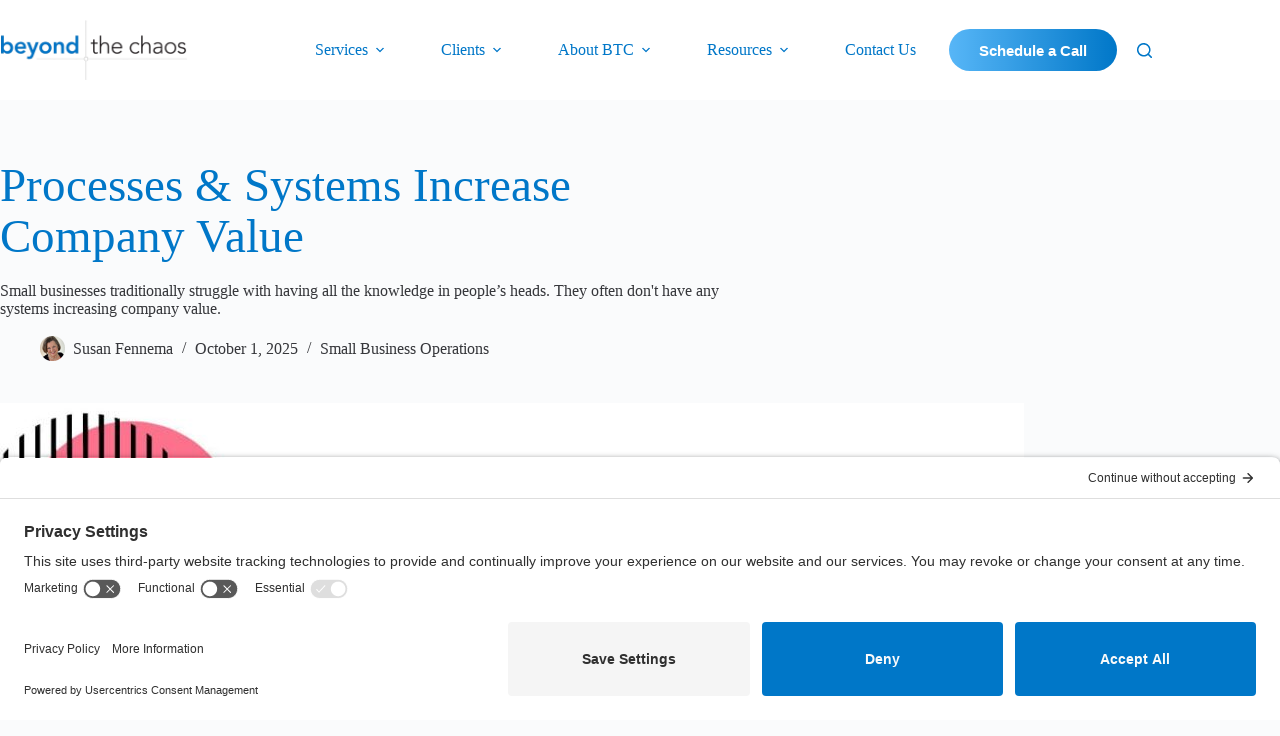

--- FILE ---
content_type: text/html; charset=UTF-8
request_url: https://beyondthechaos.biz/systems-increase-company-value/
body_size: 25903
content:
<!doctype html>
<html lang="en-US">
<head>
	
	<meta charset="UTF-8">
	<meta name="viewport" content="width=device-width, initial-scale=1, maximum-scale=5, viewport-fit=cover">
	<link rel="profile" href="https://gmpg.org/xfn/11">

	<meta name='robots' content='index, follow, max-image-preview:large, max-snippet:-1, max-video-preview:-1' />
	<style>img:is([sizes="auto" i], [sizes^="auto," i]) { contain-intrinsic-size: 3000px 1500px }</style>
	<!-- TERMAGEDDON + USERCENTRICS -->
<link rel="preconnect" href="//privacy-proxy.usercentrics.eu">
<link rel="preload" href="//privacy-proxy.usercentrics.eu/latest/uc-block.bundle.js" as="script">
<script type="application/javascript" src="//privacy-proxy.usercentrics.eu/latest/uc-block.bundle.js"></script>
<script id="usercentrics-cmp" src="//app.usercentrics.eu/browser-ui/latest/loader.js" data-settings-id="bINa-_qtV" async></script>
<script>uc.setCustomTranslations('https://termageddon.ams3.cdn.digitaloceanspaces.com/translations/');</script>
<!-- END TERMAGEDDON + USERCENTRICS -->

	<!-- This site is optimized with the Yoast SEO plugin v26.3 - https://yoast.com/wordpress/plugins/seo/ -->
	<title>Processes &amp; Systems Increase Company Value -Beyond the Chaos</title>
	<meta name="description" content="Small businesses traditionally struggle with having all the knowledge in people’s heads. They often don&#039;t have any systems increasing company value." />
	<link rel="canonical" href="https://beyondthechaos.biz/systems-increase-company-value/" />
	<meta property="og:locale" content="en_US" />
	<meta property="og:type" content="article" />
	<meta property="og:title" content="Processes &amp; Systems Increase Company Value -Beyond the Chaos" />
	<meta property="og:description" content="Small businesses traditionally struggle with having all the knowledge in people’s heads. They often don&#039;t have any systems increasing company value." />
	<meta property="og:url" content="https://beyondthechaos.biz/systems-increase-company-value/" />
	<meta property="og:site_name" content="Beyond The Chaos" />
	<meta property="article:published_time" content="2025-10-02T01:12:44+00:00" />
	<meta property="og:image" content="https://beyondthechaos.biz/wp-content/uploads/2024/04/Processes-Systems-Increase-Company-Value.jpg" />
	<meta property="og:image:width" content="1111" />
	<meta property="og:image:height" content="500" />
	<meta property="og:image:type" content="image/jpeg" />
	<meta name="author" content="Susan Fennema" />
	<meta name="twitter:card" content="summary_large_image" />
	<meta name="twitter:label1" content="Written by" />
	<meta name="twitter:data1" content="Susan Fennema" />
	<meta name="twitter:label2" content="Est. reading time" />
	<meta name="twitter:data2" content="3 minutes" />
	<script type="application/ld+json" class="yoast-schema-graph">{"@context":"https://schema.org","@graph":[{"@type":"Article","@id":"https://beyondthechaos.biz/systems-increase-company-value/#article","isPartOf":{"@id":"https://beyondthechaos.biz/systems-increase-company-value/"},"author":{"name":"Susan Fennema","@id":"https://skyblue-narwhal-773478.hostingersite.com/#/schema/person/155b4bd82391f6a74d210ff9aa8e24d4"},"headline":"Processes &amp; Systems Increase Company Value","datePublished":"2025-10-02T01:12:44+00:00","mainEntityOfPage":{"@id":"https://beyondthechaos.biz/systems-increase-company-value/"},"wordCount":534,"commentCount":0,"publisher":{"@id":"https://skyblue-narwhal-773478.hostingersite.com/#organization"},"image":{"@id":"https://beyondthechaos.biz/systems-increase-company-value/#primaryimage"},"thumbnailUrl":"https://beyondthechaos.biz/wp-content/uploads/2024/04/Processes-Systems-Increase-Company-Value.jpg","keywords":["business value","process","project management","small business","Systems"],"articleSection":["Small Business Operations"],"inLanguage":"en-US","potentialAction":[{"@type":"CommentAction","name":"Comment","target":["https://beyondthechaos.biz/systems-increase-company-value/#respond"]}]},{"@type":"WebPage","@id":"https://beyondthechaos.biz/systems-increase-company-value/","url":"https://beyondthechaos.biz/systems-increase-company-value/","name":"Processes &amp; Systems Increase Company Value -Beyond the Chaos","isPartOf":{"@id":"https://skyblue-narwhal-773478.hostingersite.com/#website"},"primaryImageOfPage":{"@id":"https://beyondthechaos.biz/systems-increase-company-value/#primaryimage"},"image":{"@id":"https://beyondthechaos.biz/systems-increase-company-value/#primaryimage"},"thumbnailUrl":"https://beyondthechaos.biz/wp-content/uploads/2024/04/Processes-Systems-Increase-Company-Value.jpg","datePublished":"2025-10-02T01:12:44+00:00","description":"Small businesses traditionally struggle with having all the knowledge in people’s heads. They often don't have any systems increasing company value.","breadcrumb":{"@id":"https://beyondthechaos.biz/systems-increase-company-value/#breadcrumb"},"inLanguage":"en-US","potentialAction":[{"@type":"ReadAction","target":["https://beyondthechaos.biz/systems-increase-company-value/"]}]},{"@type":"ImageObject","inLanguage":"en-US","@id":"https://beyondthechaos.biz/systems-increase-company-value/#primaryimage","url":"https://beyondthechaos.biz/wp-content/uploads/2024/04/Processes-Systems-Increase-Company-Value.jpg","contentUrl":"https://beyondthechaos.biz/wp-content/uploads/2024/04/Processes-Systems-Increase-Company-Value.jpg","width":1111,"height":500,"caption":"systems increasing company value"},{"@type":"BreadcrumbList","@id":"https://beyondthechaos.biz/systems-increase-company-value/#breadcrumb","itemListElement":[{"@type":"ListItem","position":1,"name":"Home","item":"https://skyblue-narwhal-773478.hostingersite.com/"},{"@type":"ListItem","position":2,"name":"Processes &amp; Systems Increase Company Value"}]},{"@type":"WebSite","@id":"https://skyblue-narwhal-773478.hostingersite.com/#website","url":"https://skyblue-narwhal-773478.hostingersite.com/","name":"Beyond The Chaos","description":"","publisher":{"@id":"https://skyblue-narwhal-773478.hostingersite.com/#organization"},"potentialAction":[{"@type":"SearchAction","target":{"@type":"EntryPoint","urlTemplate":"https://skyblue-narwhal-773478.hostingersite.com/?s={search_term_string}"},"query-input":{"@type":"PropertyValueSpecification","valueRequired":true,"valueName":"search_term_string"}}],"inLanguage":"en-US"},{"@type":"Organization","@id":"https://skyblue-narwhal-773478.hostingersite.com/#organization","name":"Beyond The Chaos","url":"https://skyblue-narwhal-773478.hostingersite.com/","logo":{"@type":"ImageObject","inLanguage":"en-US","@id":"https://skyblue-narwhal-773478.hostingersite.com/#/schema/logo/image/","url":"https://beyondthechaos.biz/wp-content/uploads/2025/08/beyond-the-chaos-logo-transparent.png","contentUrl":"https://beyondthechaos.biz/wp-content/uploads/2025/08/beyond-the-chaos-logo-transparent.png","width":1732,"height":554,"caption":"Beyond The Chaos"},"image":{"@id":"https://skyblue-narwhal-773478.hostingersite.com/#/schema/logo/image/"}},{"@type":"Person","@id":"https://skyblue-narwhal-773478.hostingersite.com/#/schema/person/155b4bd82391f6a74d210ff9aa8e24d4","name":"Susan Fennema","image":{"@type":"ImageObject","inLanguage":"en-US","@id":"https://skyblue-narwhal-773478.hostingersite.com/#/schema/person/image/","url":"https://secure.gravatar.com/avatar/65f8c35131773e824ae0fe6b24a1cd3abb967af3d02772ad95f7b3a412d1ded7?s=96&d=mm&r=g","contentUrl":"https://secure.gravatar.com/avatar/65f8c35131773e824ae0fe6b24a1cd3abb967af3d02772ad95f7b3a412d1ded7?s=96&d=mm&r=g","caption":"Susan Fennema"},"sameAs":["https://beyondthechaos.biz"],"url":"https://beyondthechaos.biz/author/susanbeyondthechaos-biz/"}]}</script>
	<!-- / Yoast SEO plugin. -->


<link rel='dns-prefetch' href='//fonts.googleapis.com' />
<link rel="alternate" type="application/rss+xml" title="Beyond The Chaos &raquo; Feed" href="https://beyondthechaos.biz/feed/" />
<link rel="alternate" type="application/rss+xml" title="Beyond The Chaos &raquo; Comments Feed" href="https://beyondthechaos.biz/comments/feed/" />

<link rel='stylesheet' id='wp-block-library-css' href='https://beyondthechaos.biz/wp-includes/css/dist/block-library/style.min.css?ver=6.8.3' media='all' />
<style id='global-styles-inline-css'>
:root{--wp--preset--aspect-ratio--square: 1;--wp--preset--aspect-ratio--4-3: 4/3;--wp--preset--aspect-ratio--3-4: 3/4;--wp--preset--aspect-ratio--3-2: 3/2;--wp--preset--aspect-ratio--2-3: 2/3;--wp--preset--aspect-ratio--16-9: 16/9;--wp--preset--aspect-ratio--9-16: 9/16;--wp--preset--color--black: #000000;--wp--preset--color--cyan-bluish-gray: #abb8c3;--wp--preset--color--white: #ffffff;--wp--preset--color--pale-pink: #f78da7;--wp--preset--color--vivid-red: #cf2e2e;--wp--preset--color--luminous-vivid-orange: #ff6900;--wp--preset--color--luminous-vivid-amber: #fcb900;--wp--preset--color--light-green-cyan: #7bdcb5;--wp--preset--color--vivid-green-cyan: #00d084;--wp--preset--color--pale-cyan-blue: #8ed1fc;--wp--preset--color--vivid-cyan-blue: #0693e3;--wp--preset--color--vivid-purple: #9b51e0;--wp--preset--color--palette-color-1: var(--theme-palette-color-1, #0077C8);--wp--preset--color--palette-color-2: var(--theme-palette-color-2, #22206b);--wp--preset--color--palette-color-3: var(--theme-palette-color-3, #36373B);--wp--preset--color--palette-color-4: var(--theme-palette-color-4, #98e6f0);--wp--preset--color--palette-color-5: var(--theme-palette-color-5, #ffd660);--wp--preset--color--palette-color-6: var(--theme-palette-color-6, #30c37c);--wp--preset--color--palette-color-7: var(--theme-palette-color-7, #FAFBFC);--wp--preset--color--palette-color-8: var(--theme-palette-color-8, #ffffff);--wp--preset--gradient--vivid-cyan-blue-to-vivid-purple: linear-gradient(135deg,rgba(6,147,227,1) 0%,rgb(155,81,224) 100%);--wp--preset--gradient--light-green-cyan-to-vivid-green-cyan: linear-gradient(135deg,rgb(122,220,180) 0%,rgb(0,208,130) 100%);--wp--preset--gradient--luminous-vivid-amber-to-luminous-vivid-orange: linear-gradient(135deg,rgba(252,185,0,1) 0%,rgba(255,105,0,1) 100%);--wp--preset--gradient--luminous-vivid-orange-to-vivid-red: linear-gradient(135deg,rgba(255,105,0,1) 0%,rgb(207,46,46) 100%);--wp--preset--gradient--very-light-gray-to-cyan-bluish-gray: linear-gradient(135deg,rgb(238,238,238) 0%,rgb(169,184,195) 100%);--wp--preset--gradient--cool-to-warm-spectrum: linear-gradient(135deg,rgb(74,234,220) 0%,rgb(151,120,209) 20%,rgb(207,42,186) 40%,rgb(238,44,130) 60%,rgb(251,105,98) 80%,rgb(254,248,76) 100%);--wp--preset--gradient--blush-light-purple: linear-gradient(135deg,rgb(255,206,236) 0%,rgb(152,150,240) 100%);--wp--preset--gradient--blush-bordeaux: linear-gradient(135deg,rgb(254,205,165) 0%,rgb(254,45,45) 50%,rgb(107,0,62) 100%);--wp--preset--gradient--luminous-dusk: linear-gradient(135deg,rgb(255,203,112) 0%,rgb(199,81,192) 50%,rgb(65,88,208) 100%);--wp--preset--gradient--pale-ocean: linear-gradient(135deg,rgb(255,245,203) 0%,rgb(182,227,212) 50%,rgb(51,167,181) 100%);--wp--preset--gradient--electric-grass: linear-gradient(135deg,rgb(202,248,128) 0%,rgb(113,206,126) 100%);--wp--preset--gradient--midnight: linear-gradient(135deg,rgb(2,3,129) 0%,rgb(40,116,252) 100%);--wp--preset--gradient--juicy-peach: linear-gradient(to right, #ffecd2 0%, #fcb69f 100%);--wp--preset--gradient--young-passion: linear-gradient(to right, #ff8177 0%, #ff867a 0%, #ff8c7f 21%, #f99185 52%, #cf556c 78%, #b12a5b 100%);--wp--preset--gradient--true-sunset: linear-gradient(to right, #fa709a 0%, #fee140 100%);--wp--preset--gradient--morpheus-den: linear-gradient(to top, #30cfd0 0%, #330867 100%);--wp--preset--gradient--plum-plate: linear-gradient(135deg, #667eea 0%, #764ba2 100%);--wp--preset--gradient--aqua-splash: linear-gradient(15deg, #13547a 0%, #80d0c7 100%);--wp--preset--gradient--love-kiss: linear-gradient(to top, #ff0844 0%, #ffb199 100%);--wp--preset--gradient--new-retrowave: linear-gradient(to top, #3b41c5 0%, #a981bb 49%, #ffc8a9 100%);--wp--preset--gradient--plum-bath: linear-gradient(to top, #cc208e 0%, #6713d2 100%);--wp--preset--gradient--high-flight: linear-gradient(to right, #0acffe 0%, #495aff 100%);--wp--preset--gradient--teen-party: linear-gradient(-225deg, #FF057C 0%, #8D0B93 50%, #321575 100%);--wp--preset--gradient--fabled-sunset: linear-gradient(-225deg, #231557 0%, #44107A 29%, #FF1361 67%, #FFF800 100%);--wp--preset--gradient--arielle-smile: radial-gradient(circle 248px at center, #16d9e3 0%, #30c7ec 47%, #46aef7 100%);--wp--preset--gradient--itmeo-branding: linear-gradient(180deg, #2af598 0%, #009efd 100%);--wp--preset--gradient--deep-blue: linear-gradient(to right, #6a11cb 0%, #2575fc 100%);--wp--preset--gradient--strong-bliss: linear-gradient(to right, #f78ca0 0%, #f9748f 19%, #fd868c 60%, #fe9a8b 100%);--wp--preset--gradient--sweet-period: linear-gradient(to top, #3f51b1 0%, #5a55ae 13%, #7b5fac 25%, #8f6aae 38%, #a86aa4 50%, #cc6b8e 62%, #f18271 75%, #f3a469 87%, #f7c978 100%);--wp--preset--gradient--purple-division: linear-gradient(to top, #7028e4 0%, #e5b2ca 100%);--wp--preset--gradient--cold-evening: linear-gradient(to top, #0c3483 0%, #a2b6df 100%, #6b8cce 100%, #a2b6df 100%);--wp--preset--gradient--mountain-rock: linear-gradient(to right, #868f96 0%, #596164 100%);--wp--preset--gradient--desert-hump: linear-gradient(to top, #c79081 0%, #dfa579 100%);--wp--preset--gradient--ethernal-constance: linear-gradient(to top, #09203f 0%, #537895 100%);--wp--preset--gradient--happy-memories: linear-gradient(-60deg, #ff5858 0%, #f09819 100%);--wp--preset--gradient--grown-early: linear-gradient(to top, #0ba360 0%, #3cba92 100%);--wp--preset--gradient--morning-salad: linear-gradient(-225deg, #B7F8DB 0%, #50A7C2 100%);--wp--preset--gradient--night-call: linear-gradient(-225deg, #AC32E4 0%, #7918F2 48%, #4801FF 100%);--wp--preset--gradient--mind-crawl: linear-gradient(-225deg, #473B7B 0%, #3584A7 51%, #30D2BE 100%);--wp--preset--gradient--angel-care: linear-gradient(-225deg, #FFE29F 0%, #FFA99F 48%, #FF719A 100%);--wp--preset--gradient--juicy-cake: linear-gradient(to top, #e14fad 0%, #f9d423 100%);--wp--preset--gradient--rich-metal: linear-gradient(to right, #d7d2cc 0%, #304352 100%);--wp--preset--gradient--mole-hall: linear-gradient(-20deg, #616161 0%, #9bc5c3 100%);--wp--preset--gradient--cloudy-knoxville: linear-gradient(120deg, #fdfbfb 0%, #ebedee 100%);--wp--preset--gradient--soft-grass: linear-gradient(to top, #c1dfc4 0%, #deecdd 100%);--wp--preset--gradient--saint-petersburg: linear-gradient(135deg, #f5f7fa 0%, #c3cfe2 100%);--wp--preset--gradient--everlasting-sky: linear-gradient(135deg, #fdfcfb 0%, #e2d1c3 100%);--wp--preset--gradient--kind-steel: linear-gradient(-20deg, #e9defa 0%, #fbfcdb 100%);--wp--preset--gradient--over-sun: linear-gradient(60deg, #abecd6 0%, #fbed96 100%);--wp--preset--gradient--premium-white: linear-gradient(to top, #d5d4d0 0%, #d5d4d0 1%, #eeeeec 31%, #efeeec 75%, #e9e9e7 100%);--wp--preset--gradient--clean-mirror: linear-gradient(45deg, #93a5cf 0%, #e4efe9 100%);--wp--preset--gradient--wild-apple: linear-gradient(to top, #d299c2 0%, #fef9d7 100%);--wp--preset--gradient--snow-again: linear-gradient(to top, #e6e9f0 0%, #eef1f5 100%);--wp--preset--gradient--confident-cloud: linear-gradient(to top, #dad4ec 0%, #dad4ec 1%, #f3e7e9 100%);--wp--preset--gradient--glass-water: linear-gradient(to top, #dfe9f3 0%, white 100%);--wp--preset--gradient--perfect-white: linear-gradient(-225deg, #E3FDF5 0%, #FFE6FA 100%);--wp--preset--font-size--small: 13px;--wp--preset--font-size--medium: 20px;--wp--preset--font-size--large: clamp(22px, 1.375rem + ((1vw - 3.2px) * 0.625), 30px);--wp--preset--font-size--x-large: clamp(30px, 1.875rem + ((1vw - 3.2px) * 1.563), 50px);--wp--preset--font-size--xx-large: clamp(45px, 2.813rem + ((1vw - 3.2px) * 2.734), 80px);--wp--preset--spacing--20: 0.44rem;--wp--preset--spacing--30: 0.67rem;--wp--preset--spacing--40: 1rem;--wp--preset--spacing--50: 1.5rem;--wp--preset--spacing--60: 2.25rem;--wp--preset--spacing--70: 3.38rem;--wp--preset--spacing--80: 5.06rem;--wp--preset--shadow--natural: 6px 6px 9px rgba(0, 0, 0, 0.2);--wp--preset--shadow--deep: 12px 12px 50px rgba(0, 0, 0, 0.4);--wp--preset--shadow--sharp: 6px 6px 0px rgba(0, 0, 0, 0.2);--wp--preset--shadow--outlined: 6px 6px 0px -3px rgba(255, 255, 255, 1), 6px 6px rgba(0, 0, 0, 1);--wp--preset--shadow--crisp: 6px 6px 0px rgba(0, 0, 0, 1);}:root { --wp--style--global--content-size: var(--theme-block-max-width);--wp--style--global--wide-size: var(--theme-block-wide-max-width); }:where(body) { margin: 0; }.wp-site-blocks > .alignleft { float: left; margin-right: 2em; }.wp-site-blocks > .alignright { float: right; margin-left: 2em; }.wp-site-blocks > .aligncenter { justify-content: center; margin-left: auto; margin-right: auto; }:where(.wp-site-blocks) > * { margin-block-start: var(--theme-content-spacing); margin-block-end: 0; }:where(.wp-site-blocks) > :first-child { margin-block-start: 0; }:where(.wp-site-blocks) > :last-child { margin-block-end: 0; }:root { --wp--style--block-gap: var(--theme-content-spacing); }:root :where(.is-layout-flow) > :first-child{margin-block-start: 0;}:root :where(.is-layout-flow) > :last-child{margin-block-end: 0;}:root :where(.is-layout-flow) > *{margin-block-start: var(--theme-content-spacing);margin-block-end: 0;}:root :where(.is-layout-constrained) > :first-child{margin-block-start: 0;}:root :where(.is-layout-constrained) > :last-child{margin-block-end: 0;}:root :where(.is-layout-constrained) > *{margin-block-start: var(--theme-content-spacing);margin-block-end: 0;}:root :where(.is-layout-flex){gap: var(--theme-content-spacing);}:root :where(.is-layout-grid){gap: var(--theme-content-spacing);}.is-layout-flow > .alignleft{float: left;margin-inline-start: 0;margin-inline-end: 2em;}.is-layout-flow > .alignright{float: right;margin-inline-start: 2em;margin-inline-end: 0;}.is-layout-flow > .aligncenter{margin-left: auto !important;margin-right: auto !important;}.is-layout-constrained > .alignleft{float: left;margin-inline-start: 0;margin-inline-end: 2em;}.is-layout-constrained > .alignright{float: right;margin-inline-start: 2em;margin-inline-end: 0;}.is-layout-constrained > .aligncenter{margin-left: auto !important;margin-right: auto !important;}.is-layout-constrained > :where(:not(.alignleft):not(.alignright):not(.alignfull)){max-width: var(--wp--style--global--content-size);margin-left: auto !important;margin-right: auto !important;}.is-layout-constrained > .alignwide{max-width: var(--wp--style--global--wide-size);}body .is-layout-flex{display: flex;}.is-layout-flex{flex-wrap: wrap;align-items: center;}.is-layout-flex > :is(*, div){margin: 0;}body .is-layout-grid{display: grid;}.is-layout-grid > :is(*, div){margin: 0;}body{padding-top: 0px;padding-right: 0px;padding-bottom: 0px;padding-left: 0px;}.has-black-color{color: var(--wp--preset--color--black) !important;}.has-cyan-bluish-gray-color{color: var(--wp--preset--color--cyan-bluish-gray) !important;}.has-white-color{color: var(--wp--preset--color--white) !important;}.has-pale-pink-color{color: var(--wp--preset--color--pale-pink) !important;}.has-vivid-red-color{color: var(--wp--preset--color--vivid-red) !important;}.has-luminous-vivid-orange-color{color: var(--wp--preset--color--luminous-vivid-orange) !important;}.has-luminous-vivid-amber-color{color: var(--wp--preset--color--luminous-vivid-amber) !important;}.has-light-green-cyan-color{color: var(--wp--preset--color--light-green-cyan) !important;}.has-vivid-green-cyan-color{color: var(--wp--preset--color--vivid-green-cyan) !important;}.has-pale-cyan-blue-color{color: var(--wp--preset--color--pale-cyan-blue) !important;}.has-vivid-cyan-blue-color{color: var(--wp--preset--color--vivid-cyan-blue) !important;}.has-vivid-purple-color{color: var(--wp--preset--color--vivid-purple) !important;}.has-palette-color-1-color{color: var(--wp--preset--color--palette-color-1) !important;}.has-palette-color-2-color{color: var(--wp--preset--color--palette-color-2) !important;}.has-palette-color-3-color{color: var(--wp--preset--color--palette-color-3) !important;}.has-palette-color-4-color{color: var(--wp--preset--color--palette-color-4) !important;}.has-palette-color-5-color{color: var(--wp--preset--color--palette-color-5) !important;}.has-palette-color-6-color{color: var(--wp--preset--color--palette-color-6) !important;}.has-palette-color-7-color{color: var(--wp--preset--color--palette-color-7) !important;}.has-palette-color-8-color{color: var(--wp--preset--color--palette-color-8) !important;}.has-black-background-color{background-color: var(--wp--preset--color--black) !important;}.has-cyan-bluish-gray-background-color{background-color: var(--wp--preset--color--cyan-bluish-gray) !important;}.has-white-background-color{background-color: var(--wp--preset--color--white) !important;}.has-pale-pink-background-color{background-color: var(--wp--preset--color--pale-pink) !important;}.has-vivid-red-background-color{background-color: var(--wp--preset--color--vivid-red) !important;}.has-luminous-vivid-orange-background-color{background-color: var(--wp--preset--color--luminous-vivid-orange) !important;}.has-luminous-vivid-amber-background-color{background-color: var(--wp--preset--color--luminous-vivid-amber) !important;}.has-light-green-cyan-background-color{background-color: var(--wp--preset--color--light-green-cyan) !important;}.has-vivid-green-cyan-background-color{background-color: var(--wp--preset--color--vivid-green-cyan) !important;}.has-pale-cyan-blue-background-color{background-color: var(--wp--preset--color--pale-cyan-blue) !important;}.has-vivid-cyan-blue-background-color{background-color: var(--wp--preset--color--vivid-cyan-blue) !important;}.has-vivid-purple-background-color{background-color: var(--wp--preset--color--vivid-purple) !important;}.has-palette-color-1-background-color{background-color: var(--wp--preset--color--palette-color-1) !important;}.has-palette-color-2-background-color{background-color: var(--wp--preset--color--palette-color-2) !important;}.has-palette-color-3-background-color{background-color: var(--wp--preset--color--palette-color-3) !important;}.has-palette-color-4-background-color{background-color: var(--wp--preset--color--palette-color-4) !important;}.has-palette-color-5-background-color{background-color: var(--wp--preset--color--palette-color-5) !important;}.has-palette-color-6-background-color{background-color: var(--wp--preset--color--palette-color-6) !important;}.has-palette-color-7-background-color{background-color: var(--wp--preset--color--palette-color-7) !important;}.has-palette-color-8-background-color{background-color: var(--wp--preset--color--palette-color-8) !important;}.has-black-border-color{border-color: var(--wp--preset--color--black) !important;}.has-cyan-bluish-gray-border-color{border-color: var(--wp--preset--color--cyan-bluish-gray) !important;}.has-white-border-color{border-color: var(--wp--preset--color--white) !important;}.has-pale-pink-border-color{border-color: var(--wp--preset--color--pale-pink) !important;}.has-vivid-red-border-color{border-color: var(--wp--preset--color--vivid-red) !important;}.has-luminous-vivid-orange-border-color{border-color: var(--wp--preset--color--luminous-vivid-orange) !important;}.has-luminous-vivid-amber-border-color{border-color: var(--wp--preset--color--luminous-vivid-amber) !important;}.has-light-green-cyan-border-color{border-color: var(--wp--preset--color--light-green-cyan) !important;}.has-vivid-green-cyan-border-color{border-color: var(--wp--preset--color--vivid-green-cyan) !important;}.has-pale-cyan-blue-border-color{border-color: var(--wp--preset--color--pale-cyan-blue) !important;}.has-vivid-cyan-blue-border-color{border-color: var(--wp--preset--color--vivid-cyan-blue) !important;}.has-vivid-purple-border-color{border-color: var(--wp--preset--color--vivid-purple) !important;}.has-palette-color-1-border-color{border-color: var(--wp--preset--color--palette-color-1) !important;}.has-palette-color-2-border-color{border-color: var(--wp--preset--color--palette-color-2) !important;}.has-palette-color-3-border-color{border-color: var(--wp--preset--color--palette-color-3) !important;}.has-palette-color-4-border-color{border-color: var(--wp--preset--color--palette-color-4) !important;}.has-palette-color-5-border-color{border-color: var(--wp--preset--color--palette-color-5) !important;}.has-palette-color-6-border-color{border-color: var(--wp--preset--color--palette-color-6) !important;}.has-palette-color-7-border-color{border-color: var(--wp--preset--color--palette-color-7) !important;}.has-palette-color-8-border-color{border-color: var(--wp--preset--color--palette-color-8) !important;}.has-vivid-cyan-blue-to-vivid-purple-gradient-background{background: var(--wp--preset--gradient--vivid-cyan-blue-to-vivid-purple) !important;}.has-light-green-cyan-to-vivid-green-cyan-gradient-background{background: var(--wp--preset--gradient--light-green-cyan-to-vivid-green-cyan) !important;}.has-luminous-vivid-amber-to-luminous-vivid-orange-gradient-background{background: var(--wp--preset--gradient--luminous-vivid-amber-to-luminous-vivid-orange) !important;}.has-luminous-vivid-orange-to-vivid-red-gradient-background{background: var(--wp--preset--gradient--luminous-vivid-orange-to-vivid-red) !important;}.has-very-light-gray-to-cyan-bluish-gray-gradient-background{background: var(--wp--preset--gradient--very-light-gray-to-cyan-bluish-gray) !important;}.has-cool-to-warm-spectrum-gradient-background{background: var(--wp--preset--gradient--cool-to-warm-spectrum) !important;}.has-blush-light-purple-gradient-background{background: var(--wp--preset--gradient--blush-light-purple) !important;}.has-blush-bordeaux-gradient-background{background: var(--wp--preset--gradient--blush-bordeaux) !important;}.has-luminous-dusk-gradient-background{background: var(--wp--preset--gradient--luminous-dusk) !important;}.has-pale-ocean-gradient-background{background: var(--wp--preset--gradient--pale-ocean) !important;}.has-electric-grass-gradient-background{background: var(--wp--preset--gradient--electric-grass) !important;}.has-midnight-gradient-background{background: var(--wp--preset--gradient--midnight) !important;}.has-juicy-peach-gradient-background{background: var(--wp--preset--gradient--juicy-peach) !important;}.has-young-passion-gradient-background{background: var(--wp--preset--gradient--young-passion) !important;}.has-true-sunset-gradient-background{background: var(--wp--preset--gradient--true-sunset) !important;}.has-morpheus-den-gradient-background{background: var(--wp--preset--gradient--morpheus-den) !important;}.has-plum-plate-gradient-background{background: var(--wp--preset--gradient--plum-plate) !important;}.has-aqua-splash-gradient-background{background: var(--wp--preset--gradient--aqua-splash) !important;}.has-love-kiss-gradient-background{background: var(--wp--preset--gradient--love-kiss) !important;}.has-new-retrowave-gradient-background{background: var(--wp--preset--gradient--new-retrowave) !important;}.has-plum-bath-gradient-background{background: var(--wp--preset--gradient--plum-bath) !important;}.has-high-flight-gradient-background{background: var(--wp--preset--gradient--high-flight) !important;}.has-teen-party-gradient-background{background: var(--wp--preset--gradient--teen-party) !important;}.has-fabled-sunset-gradient-background{background: var(--wp--preset--gradient--fabled-sunset) !important;}.has-arielle-smile-gradient-background{background: var(--wp--preset--gradient--arielle-smile) !important;}.has-itmeo-branding-gradient-background{background: var(--wp--preset--gradient--itmeo-branding) !important;}.has-deep-blue-gradient-background{background: var(--wp--preset--gradient--deep-blue) !important;}.has-strong-bliss-gradient-background{background: var(--wp--preset--gradient--strong-bliss) !important;}.has-sweet-period-gradient-background{background: var(--wp--preset--gradient--sweet-period) !important;}.has-purple-division-gradient-background{background: var(--wp--preset--gradient--purple-division) !important;}.has-cold-evening-gradient-background{background: var(--wp--preset--gradient--cold-evening) !important;}.has-mountain-rock-gradient-background{background: var(--wp--preset--gradient--mountain-rock) !important;}.has-desert-hump-gradient-background{background: var(--wp--preset--gradient--desert-hump) !important;}.has-ethernal-constance-gradient-background{background: var(--wp--preset--gradient--ethernal-constance) !important;}.has-happy-memories-gradient-background{background: var(--wp--preset--gradient--happy-memories) !important;}.has-grown-early-gradient-background{background: var(--wp--preset--gradient--grown-early) !important;}.has-morning-salad-gradient-background{background: var(--wp--preset--gradient--morning-salad) !important;}.has-night-call-gradient-background{background: var(--wp--preset--gradient--night-call) !important;}.has-mind-crawl-gradient-background{background: var(--wp--preset--gradient--mind-crawl) !important;}.has-angel-care-gradient-background{background: var(--wp--preset--gradient--angel-care) !important;}.has-juicy-cake-gradient-background{background: var(--wp--preset--gradient--juicy-cake) !important;}.has-rich-metal-gradient-background{background: var(--wp--preset--gradient--rich-metal) !important;}.has-mole-hall-gradient-background{background: var(--wp--preset--gradient--mole-hall) !important;}.has-cloudy-knoxville-gradient-background{background: var(--wp--preset--gradient--cloudy-knoxville) !important;}.has-soft-grass-gradient-background{background: var(--wp--preset--gradient--soft-grass) !important;}.has-saint-petersburg-gradient-background{background: var(--wp--preset--gradient--saint-petersburg) !important;}.has-everlasting-sky-gradient-background{background: var(--wp--preset--gradient--everlasting-sky) !important;}.has-kind-steel-gradient-background{background: var(--wp--preset--gradient--kind-steel) !important;}.has-over-sun-gradient-background{background: var(--wp--preset--gradient--over-sun) !important;}.has-premium-white-gradient-background{background: var(--wp--preset--gradient--premium-white) !important;}.has-clean-mirror-gradient-background{background: var(--wp--preset--gradient--clean-mirror) !important;}.has-wild-apple-gradient-background{background: var(--wp--preset--gradient--wild-apple) !important;}.has-snow-again-gradient-background{background: var(--wp--preset--gradient--snow-again) !important;}.has-confident-cloud-gradient-background{background: var(--wp--preset--gradient--confident-cloud) !important;}.has-glass-water-gradient-background{background: var(--wp--preset--gradient--glass-water) !important;}.has-perfect-white-gradient-background{background: var(--wp--preset--gradient--perfect-white) !important;}.has-small-font-size{font-size: var(--wp--preset--font-size--small) !important;}.has-medium-font-size{font-size: var(--wp--preset--font-size--medium) !important;}.has-large-font-size{font-size: var(--wp--preset--font-size--large) !important;}.has-x-large-font-size{font-size: var(--wp--preset--font-size--x-large) !important;}.has-xx-large-font-size{font-size: var(--wp--preset--font-size--xx-large) !important;}
:root :where(.wp-block-pullquote){font-size: clamp(0.984em, 0.984rem + ((1vw - 0.2em) * 0.645), 1.5em);line-height: 1.6;}
</style>
<link rel='stylesheet' id='blocksy-fonts-font-source-google-css' href='https://fonts.googleapis.com/css2?family=Roboto:wght@400;500;600;700&#038;display=swap' media='all' />
<link rel='stylesheet' id='ct-main-styles-css' href='https://beyondthechaos.biz/wp-content/themes/blocksy/static/bundle/main.min.css?ver=2.1.20' media='all' />
<link rel='stylesheet' id='ct-page-title-styles-css' href='https://beyondthechaos.biz/wp-content/themes/blocksy/static/bundle/page-title.min.css?ver=2.1.20' media='all' />
<link rel='stylesheet' id='ct-elementor-styles-css' href='https://beyondthechaos.biz/wp-content/themes/blocksy/static/bundle/elementor-frontend.min.css?ver=2.1.20' media='all' />
<link rel='stylesheet' id='rsfv-fallback-css' href='https://beyondthechaos.biz/wp-content/plugins/really-simple-featured-video/includes/Compatibility/Themes/Fallback/styles.css?ver=1762979051' media='all' />
<link rel='stylesheet' id='exad-slick-css' href='https://beyondthechaos.biz/wp-content/plugins/exclusive-addons-for-elementor/assets/vendor/css/slick.min.css?ver=6.8.3' media='all' />
<link rel='stylesheet' id='exad-slick-theme-css' href='https://beyondthechaos.biz/wp-content/plugins/exclusive-addons-for-elementor/assets/vendor/css/slick-theme.min.css?ver=6.8.3' media='all' />
<link rel='stylesheet' id='exad-image-hover-css' href='https://beyondthechaos.biz/wp-content/plugins/exclusive-addons-for-elementor/assets/vendor/css/imagehover.css?ver=6.8.3' media='all' />
<link rel='stylesheet' id='exad-swiperv5-css' href='https://beyondthechaos.biz/wp-content/plugins/exclusive-addons-for-elementor/assets/vendor/css/swiper.min.css?ver=2.7.9.5' media='all' />
<link rel='stylesheet' id='exad-main-style-css' href='https://beyondthechaos.biz/wp-content/plugins/exclusive-addons-for-elementor/assets/css/exad-styles.min.css?ver=6.8.3' media='all' />
<script src="https://beyondthechaos.biz/wp-includes/js/jquery/jquery.min.js?ver=3.7.1" id="jquery-core-js"></script>
<script src="https://beyondthechaos.biz/wp-includes/js/jquery/jquery-migrate.min.js?ver=3.4.1" id="jquery-migrate-js"></script>
<link rel="https://api.w.org/" href="https://beyondthechaos.biz/wp-json/" /><link rel="alternate" title="JSON" type="application/json" href="https://beyondthechaos.biz/wp-json/wp/v2/posts/1765" /><link rel="EditURI" type="application/rsd+xml" title="RSD" href="https://beyondthechaos.biz/xmlrpc.php?rsd" />
<meta name="generator" content="WordPress 6.8.3" />
<link rel='shortlink' href='https://beyondthechaos.biz/?p=1765' />
<link rel="alternate" title="oEmbed (JSON)" type="application/json+oembed" href="https://beyondthechaos.biz/wp-json/oembed/1.0/embed?url=https%3A%2F%2Fbeyondthechaos.biz%2Fsystems-increase-company-value%2F" />
<link rel="alternate" title="oEmbed (XML)" type="text/xml+oembed" href="https://beyondthechaos.biz/wp-json/oembed/1.0/embed?url=https%3A%2F%2Fbeyondthechaos.biz%2Fsystems-increase-company-value%2F&#038;format=xml" />
<noscript><link rel='stylesheet' href='https://beyondthechaos.biz/wp-content/themes/blocksy/static/bundle/no-scripts.min.css' type='text/css'></noscript>
<style id="ct-main-styles-inline-css">[data-header*="type-1"] .ct-header [data-id="button"] .ct-button {--theme-button-text-initial-color:var(--theme-palette-color-8);} [data-header*="type-1"] .ct-header [data-id="button"] .ct-button-ghost {--theme-button-text-initial-color:var(--theme-palette-color-1);--theme-button-text-hover-color:#ffffff;} [data-header*="type-1"] .ct-header [data-id="button"] {--theme-button-background-hover-color:var(--theme-palette-color-2);} [data-header*="type-1"] .ct-header [data-id="button"] a {--theme-button-padding:0px 30px;} [data-header*="type-1"] .ct-header [data-id="logo"] .site-logo-container {--logo-max-height:60px;} [data-header*="type-1"] .ct-header [data-id="logo"] .site-title {--theme-font-weight:700;--theme-font-size:25px;--theme-line-height:1.5;--theme-link-initial-color:var(--theme-palette-color-4);} [data-header*="type-1"] .ct-header [data-id="menu"] > ul > li > a {--theme-font-family:Roboto, Sans-Serif;--theme-font-weight:700;--theme-text-transform:uppercase;--theme-font-size:12px;--theme-line-height:1.3;--theme-link-initial-color:var(--theme-palette-color-1);--theme-link-active-color:var(--theme-palette-color-2);} [data-header*="type-1"] .ct-header [data-id="menu"] .sub-menu .ct-menu-link {--theme-link-initial-color:var(--theme-palette-color-8);--theme-link-hover-color:var(--theme-palette-color-4);--theme-font-weight:500;--theme-font-size:12px;} [data-header*="type-1"] .ct-header [data-id="menu"] .sub-menu {--dropdown-background-color:var(--theme-palette-color-1);--dropdown-top-offset:0px;--dropdown-horizontal-offset:5px;--dropdown-width:300px;--dropdown-divider:2px solid rgba(255, 255, 255, 0.1);--theme-box-shadow:0px 10px 20px rgba(41, 51, 61, 0.1);--theme-border-radius:0px 0px 2px 2px;} [data-header*="type-1"] .ct-header [data-row*="middle"] {--height:100px;background-color:var(--theme-palette-color-8);background-image:none;--theme-border-top:none;--theme-border-bottom:none;--theme-box-shadow:none;} [data-header*="type-1"] .ct-header [data-row*="middle"] > div {--theme-border-top:none;--theme-border-bottom:none;} [data-header*="type-1"] [data-id="mobile-menu"] {--theme-font-weight:700;--theme-font-size:20px;--theme-link-initial-color:#ffffff;--mobile-menu-divider:none;} [data-header*="type-1"] #offcanvas {--theme-box-shadow:0px 0px 70px rgba(0, 0, 0, 0.35);--side-panel-width:500px;--panel-content-height:100%;} [data-header*="type-1"] #offcanvas .ct-panel-inner {background-color:rgba(18, 21, 25, 0.98);} [data-header*="type-1"] [data-id="search"] {--theme-icon-color:var(--theme-palette-color-1);} [data-header*="type-1"] #search-modal .ct-search-results {--theme-font-weight:500;--theme-font-size:14px;--theme-line-height:1.4;} [data-header*="type-1"] #search-modal .ct-search-form {--theme-link-initial-color:#ffffff;--theme-form-text-initial-color:#ffffff;--theme-form-text-focus-color:#ffffff;--theme-form-field-border-initial-color:rgba(255, 255, 255, 0.2);--theme-button-text-initial-color:rgba(255, 255, 255, 0.7);--theme-button-text-hover-color:#ffffff;--theme-button-background-initial-color:var(--theme-palette-color-1);--theme-button-background-hover-color:var(--theme-palette-color-1);} [data-header*="type-1"] #search-modal {background-color:rgba(18, 21, 25, 0.98);} [data-header*="type-1"] [data-id="trigger"] {--theme-icon-size:18px;} [data-header*="type-1"] {--header-height:100px;} [data-header*="type-1"] .ct-header {background-image:none;} [data-footer*="type-1"] .ct-footer [data-row*="bottom"] > div {--container-spacing:25px;--theme-border:none;--theme-border-top:none;--theme-border-bottom:none;--grid-template-columns:initial;} [data-footer*="type-1"] .ct-footer [data-row*="bottom"] .widget-title {--theme-font-size:16px;} [data-footer*="type-1"] .ct-footer [data-row*="bottom"] {--theme-border-top:none;--theme-border-bottom:none;background-color:var(--theme-palette-color-1);} [data-footer*="type-1"] [data-id="copyright"] {--theme-font-weight:400;--theme-font-size:15px;--theme-line-height:1.3;--theme-text-color:var(--theme-palette-color-8);--theme-link-initial-color:var(--theme-palette-color-4);--theme-link-hover-color:var(--theme-palette-color-5);} [data-footer*="type-1"] [data-column="copyright"] {--horizontal-alignment:center;} [data-footer*="type-1"] .ct-footer [data-row*="middle"] > div {--container-spacing:39px;--columns-gap:18px;--widgets-gap:10px;--theme-border:none;--theme-border-top:none;--theme-border-bottom:none;--grid-template-columns:2fr 1fr 1fr 1fr 1fr 1fr;} [data-footer*="type-1"] .ct-footer [data-row*="middle"] .widget-title {--theme-font-size:16px;--theme-heading-color:var(--theme-palette-color-8);} [data-footer*="type-1"] .ct-footer [data-row*="middle"] .ct-widget {--theme-text-color:var(--theme-palette-color-8);--theme-link-initial-color:var(--theme-palette-color-8);--theme-link-hover-color:var(--theme-palette-color-5);} [data-footer*="type-1"] .ct-footer [data-row*="middle"] {--theme-border-top:none;--theme-border-bottom:none;background-color:initial;background-image:linear-gradient(135deg,rgb(0,107,180) 1%,rgb(87,182,247) 100%);} [data-footer*="type-1"] .ct-footer [data-column="widget-area-1"] .ct-widget {--theme-text-color:var(--theme-palette-color-8);--theme-link-initial-color:var(--theme-palette-color-8);--theme-link-hover-color:var(--theme-palette-color-5);} [data-footer*="type-1"] .ct-footer [data-column="widget-area-2"] .ct-widget {--theme-text-color:var(--theme-palette-color-8);--theme-link-initial-color:var(--theme-palette-color-8);--theme-link-hover-color:var(--theme-palette-color-4);} [data-footer*="type-1"] .ct-footer [data-column="widget-area-3"] .ct-widget {--theme-text-color:var(--theme-palette-color-8);--theme-link-initial-color:var(--theme-palette-color-8);--theme-link-hover-color:var(--theme-palette-color-4);} [data-footer*="type-1"] .ct-footer [data-column="widget-area-4"] .ct-widget {--theme-text-color:var(--theme-palette-color-8);--theme-link-initial-color:var(--theme-palette-color-8);--theme-link-hover-color:var(--theme-palette-color-4);} [data-footer*="type-1"] [data-column="widget-area-5"] .ct-widget {--theme-text-color:var(--theme-palette-color-8);--theme-link-initial-color:var(--theme-palette-color-8);--theme-link-hover-color:var(--theme-palette-color-4);} [data-footer*="type-1"] [data-column="widget-area-6"] .ct-widget {--theme-text-color:var(--theme-palette-color-8);--theme-link-initial-color:var(--theme-palette-color-8);--theme-link-hover-color:var(--theme-palette-color-4);} [data-footer*="type-1"] .ct-footer {background-color:var(--theme-palette-color-1);}:root {--theme-font-family:Roboto, Sans-Serif;--theme-font-weight:400;--theme-text-transform:none;--theme-text-decoration:none;--theme-font-size:16px;--theme-line-height:1.65;--theme-letter-spacing:0em;--theme-button-font-weight:500;--theme-button-font-size:15px;--has-classic-forms:var(--true);--has-modern-forms:var(--false);--theme-form-field-border-initial-color:var(--theme-border-color);--theme-form-field-border-focus-color:var(--theme-palette-color-1);--theme-form-selection-field-initial-color:var(--theme-border-color);--theme-form-selection-field-active-color:var(--theme-palette-color-1);--e-global-color-blocksy_palette_1:var(--theme-palette-color-1);--e-global-color-blocksy_palette_2:var(--theme-palette-color-2);--e-global-color-blocksy_palette_3:var(--theme-palette-color-3);--e-global-color-blocksy_palette_4:var(--theme-palette-color-4);--e-global-color-blocksy_palette_5:var(--theme-palette-color-5);--e-global-color-blocksy_palette_6:var(--theme-palette-color-6);--e-global-color-blocksy_palette_7:var(--theme-palette-color-7);--e-global-color-blocksy_palette_8:var(--theme-palette-color-8);--theme-palette-color-1:#0077C8;--theme-palette-color-2:#22206b;--theme-palette-color-3:#36373B;--theme-palette-color-4:#98e6f0;--theme-palette-color-5:#ffd660;--theme-palette-color-6:#30c37c;--theme-palette-color-7:#FAFBFC;--theme-palette-color-8:#ffffff;--theme-text-color:var(--theme-palette-color-3);--theme-link-initial-color:var(--theme-palette-color-1);--theme-link-hover-color:var(--theme-palette-color-2);--theme-selection-text-color:#ffffff;--theme-selection-background-color:var(--theme-palette-color-1);--theme-border-color:var(--theme-palette-color-5);--theme-headings-color:var(--theme-palette-color-3);--theme-heading-1-color:var(--theme-palette-color-1);--theme-heading-2-color:var(--theme-palette-color-3);--theme-heading-3-color:var(--theme-palette-color-3);--theme-heading-4-color:var(--theme-palette-color-3);--theme-heading-5-color:var(--theme-palette-color-3);--theme-heading-6-color:var(--theme-palette-color-3);--theme-content-spacing:1.5em;--theme-button-min-height:40px;--theme-button-shadow:none;--theme-button-transform:none;--theme-button-text-initial-color:#ffffff;--theme-button-text-hover-color:#ffffff;--theme-button-background-initial-color:var(--theme-palette-color-1);--theme-button-background-hover-color:var(--theme-palette-color-2);--theme-button-border:none;--theme-button-border-radius:40px;--theme-button-padding:5px 20px;--theme-normal-container-max-width:1290px;--theme-content-vertical-spacing:60px;--theme-container-edge-spacing:90vw;--theme-narrow-container-max-width:750px;--theme-wide-offset:130px;}h1 {--theme-font-weight:700;--theme-font-size:40px;--theme-line-height:1.5;}h2 {--theme-font-weight:700;--theme-font-size:35px;--theme-line-height:1.5;}h3 {--theme-font-weight:700;--theme-font-size:30px;--theme-line-height:1.5;}h4 {--theme-font-weight:700;--theme-font-size:25px;--theme-line-height:1.5;}h5 {--theme-font-weight:700;--theme-font-size:20px;--theme-line-height:1.5;}h6 {--theme-font-weight:700;--theme-font-size:16px;--theme-line-height:1.5;}.wp-block-pullquote {--theme-font-family:Georgia;--theme-font-weight:600;--theme-font-size:25px;}pre, code, samp, kbd {--theme-font-family:monospace;--theme-font-weight:400;--theme-font-size:16px;}figcaption {--theme-font-size:14px;}.ct-sidebar .widget-title {--theme-font-size:20px;}.ct-breadcrumbs {--theme-font-weight:600;--theme-text-transform:uppercase;--theme-font-size:12px;}body {background-color:var(--theme-palette-color-7);background-image:none;} [data-prefix="single_blog_post"] .entry-header .page-title {--theme-font-size:30px;} [data-prefix="single_blog_post"] .entry-header .entry-meta {--theme-font-weight:600;--theme-text-transform:uppercase;--theme-font-size:12px;--theme-line-height:1.3;} [data-prefix="categories"] .entry-header .page-title {--theme-font-size:30px;} [data-prefix="categories"] .entry-header .entry-meta {--theme-font-weight:600;--theme-text-transform:uppercase;--theme-font-size:12px;--theme-line-height:1.3;} [data-prefix="search"] .entry-header .page-title {--theme-font-size:30px;} [data-prefix="search"] .entry-header .entry-meta {--theme-font-weight:600;--theme-text-transform:uppercase;--theme-font-size:12px;--theme-line-height:1.3;} [data-prefix="author"] .entry-header .page-title {--theme-font-size:30px;} [data-prefix="author"] .entry-header .entry-meta {--theme-font-weight:600;--theme-text-transform:uppercase;--theme-font-size:12px;--theme-line-height:1.3;} [data-prefix="author"] .hero-section[data-type="type-2"] {background-color:var(--theme-palette-color-6);background-image:none;--container-padding:50px 0px;} [data-prefix="single_page"] .entry-header .page-title {--theme-font-size:30px;} [data-prefix="single_page"] .entry-header .entry-meta {--theme-font-weight:600;--theme-text-transform:uppercase;--theme-font-size:12px;--theme-line-height:1.3;} [data-prefix="blog"] .entries {--grid-template-columns:repeat(3, minmax(0, 1fr));} [data-prefix="blog"] .entry-card .entry-title {--theme-font-size:20px;--theme-line-height:1.3;} [data-prefix="blog"] .entry-card .entry-meta {--theme-font-weight:600;--theme-text-transform:uppercase;--theme-font-size:12px;} [data-prefix="blog"] .entry-card {background-color:var(--theme-palette-color-8);--theme-box-shadow:0px 12px 18px -6px rgba(34, 56, 101, 0.04);} [data-prefix="categories"] .entries {--grid-template-columns:repeat(3, minmax(0, 1fr));} [data-prefix="categories"] .entry-card .entry-title {--theme-font-size:20px;--theme-line-height:1.3;} [data-prefix="categories"] .entry-card .entry-meta {--theme-font-weight:600;--theme-text-transform:uppercase;--theme-font-size:12px;} [data-prefix="categories"] .entry-card {background-color:var(--theme-palette-color-8);--theme-box-shadow:0px 12px 18px -6px rgba(34, 56, 101, 0.04);} [data-prefix="author"] .entries {--grid-template-columns:repeat(3, minmax(0, 1fr));} [data-prefix="author"] .entry-card .entry-title {--theme-font-size:20px;--theme-line-height:1.3;} [data-prefix="author"] .entry-card .entry-meta {--theme-font-weight:600;--theme-text-transform:uppercase;--theme-font-size:12px;} [data-prefix="author"] .entry-card {background-color:var(--theme-palette-color-8);--theme-box-shadow:0px 12px 18px -6px rgba(34, 56, 101, 0.04);} [data-prefix="search"] .entries {--grid-template-columns:repeat(3, minmax(0, 1fr));} [data-prefix="search"] .entry-card .entry-title {--theme-font-size:20px;--theme-line-height:1.3;} [data-prefix="search"] .entry-card .entry-meta {--theme-font-weight:600;--theme-text-transform:uppercase;--theme-font-size:12px;} [data-prefix="search"] .entry-card {background-color:var(--theme-palette-color-8);--theme-box-shadow:0px 12px 18px -6px rgba(34, 56, 101, 0.04);}form textarea {--theme-form-field-height:170px;}.ct-sidebar {--theme-link-initial-color:var(--theme-text-color);} [data-prefix="single_blog_post"] [class*="ct-container"] > article[class*="post"] {--has-boxed:var(--false);--has-wide:var(--true);} [data-prefix="single_page"] [class*="ct-container"] > article[class*="post"] {--has-boxed:var(--false);--has-wide:var(--true);}@media (max-width: 999.98px) {[data-header*="type-1"] #offcanvas {--side-panel-width:65vw;} [data-footer*="type-1"] .ct-footer [data-row*="bottom"] > div {--grid-template-columns:initial;} [data-footer*="type-1"] .ct-footer [data-row*="middle"] > div {--grid-template-columns:repeat(2, 1fr);} [data-prefix="blog"] .entries {--grid-template-columns:repeat(2, minmax(0, 1fr));} [data-prefix="categories"] .entries {--grid-template-columns:repeat(2, minmax(0, 1fr));} [data-prefix="author"] .entries {--grid-template-columns:repeat(2, minmax(0, 1fr));} [data-prefix="search"] .entries {--grid-template-columns:repeat(2, minmax(0, 1fr));}}@media (max-width: 689.98px) {[data-header*="type-1"] #offcanvas {--side-panel-width:90vw;} [data-footer*="type-1"] .ct-footer [data-row*="bottom"] > div {--container-spacing:15px;--grid-template-columns:initial;} [data-footer*="type-1"] .ct-footer [data-row*="middle"] > div {--grid-template-columns:initial;} [data-prefix="blog"] .entries {--grid-template-columns:repeat(1, minmax(0, 1fr));} [data-prefix="blog"] .entry-card .entry-title {--theme-font-size:18px;} [data-prefix="categories"] .entries {--grid-template-columns:repeat(1, minmax(0, 1fr));} [data-prefix="categories"] .entry-card .entry-title {--theme-font-size:18px;} [data-prefix="author"] .entries {--grid-template-columns:repeat(1, minmax(0, 1fr));} [data-prefix="author"] .entry-card .entry-title {--theme-font-size:18px;} [data-prefix="search"] .entries {--grid-template-columns:repeat(1, minmax(0, 1fr));} [data-prefix="search"] .entry-card .entry-title {--theme-font-size:18px;}:root {--theme-content-vertical-spacing:50px;--theme-container-edge-spacing:88vw;}}</style>
<meta name="generator" content="Elementor 3.33.0; features: e_font_icon_svg, additional_custom_breakpoints; settings: css_print_method-external, google_font-enabled, font_display-swap">
			<style>
				.e-con.e-parent:nth-of-type(n+4):not(.e-lazyloaded):not(.e-no-lazyload),
				.e-con.e-parent:nth-of-type(n+4):not(.e-lazyloaded):not(.e-no-lazyload) * {
					background-image: none !important;
				}
				@media screen and (max-height: 1024px) {
					.e-con.e-parent:nth-of-type(n+3):not(.e-lazyloaded):not(.e-no-lazyload),
					.e-con.e-parent:nth-of-type(n+3):not(.e-lazyloaded):not(.e-no-lazyload) * {
						background-image: none !important;
					}
				}
				@media screen and (max-height: 640px) {
					.e-con.e-parent:nth-of-type(n+2):not(.e-lazyloaded):not(.e-no-lazyload),
					.e-con.e-parent:nth-of-type(n+2):not(.e-lazyloaded):not(.e-no-lazyload) * {
						background-image: none !important;
					}
				}
			</style>
			<link rel="icon" href="https://beyondthechaos.biz/wp-content/uploads/2025/08/cropped-beyond_the_chaos_logo-v4-32x32.jpg" sizes="32x32" />
<link rel="icon" href="https://beyondthechaos.biz/wp-content/uploads/2025/08/cropped-beyond_the_chaos_logo-v4-192x192.jpg" sizes="192x192" />
<link rel="apple-touch-icon" href="https://beyondthechaos.biz/wp-content/uploads/2025/08/cropped-beyond_the_chaos_logo-v4-180x180.jpg" />
<meta name="msapplication-TileImage" content="https://beyondthechaos.biz/wp-content/uploads/2025/08/cropped-beyond_the_chaos_logo-v4-270x270.jpg" />
		<style id="wp-custom-css">
			/* NAV BUTTON DESIGN */

.schedule-a-call {
	font-weight: 600;
	background: linear-gradient(90deg, #57B6F7, #0077C8);
	color: white !important; 
}

.schedule-a-call:hover {
	background: linear-gradient(90deg, #0077c8, #22206b);
}

/* FOOTER DESIGN */

#footer .ct-container a{
	color: white !important;
  }
#footer .ct-container a:hover{
	color: #FFD660 !important;
}

#footer h5{
	color: #DFF7FA !important;
}

/* BLOG POST COMMENT BOX */

#comment {
  border: 1px solid #DEDEE9;
}

/* HEADERS */
.single-post h1 {
  font-size: 47px !important;
	line-height: 1.1;
}
		</style>
			</head>


<body class="wp-singular post-template-default single single-post postid-1765 single-format-standard wp-custom-logo wp-embed-responsive wp-theme-blocksy exclusive-addons-elementor elementor-default elementor-kit-5 ct-elementor-default-template" data-link="type-2" data-prefix="single_blog_post" data-header="type-1" data-footer="type-1" itemscope="itemscope" itemtype="https://schema.org/Blog">

<a class="skip-link screen-reader-text" href="#main">Skip to content</a><div class="ct-drawer-canvas" data-location="start">
		<div id="search-modal" class="ct-panel" data-behaviour="modal" role="dialog" aria-label="Search modal" inert>
			<div class="ct-panel-actions">
				<button class="ct-toggle-close" data-type="type-1" aria-label="Close search modal">
					<svg class="ct-icon" width="12" height="12" viewBox="0 0 15 15"><path d="M1 15a1 1 0 01-.71-.29 1 1 0 010-1.41l5.8-5.8-5.8-5.8A1 1 0 011.7.29l5.8 5.8 5.8-5.8a1 1 0 011.41 1.41l-5.8 5.8 5.8 5.8a1 1 0 01-1.41 1.41l-5.8-5.8-5.8 5.8A1 1 0 011 15z"/></svg>				</button>
			</div>

			<div class="ct-panel-content">
				

<form role="search" method="get" class="ct-search-form"  action="https://beyondthechaos.biz/" aria-haspopup="listbox" data-live-results="thumbs">

	<input 
		type="search" class="modal-field"		placeholder="Search"
		value=""
		name="s"
		autocomplete="off"
		title="Search for..."
		aria-label="Search for..."
			>

	<div class="ct-search-form-controls">
		
		<button type="submit" class="wp-element-button" data-button="icon" aria-label="Search button">
			<svg class="ct-icon ct-search-button-content" aria-hidden="true" width="15" height="15" viewBox="0 0 15 15"><path d="M14.8,13.7L12,11c0.9-1.2,1.5-2.6,1.5-4.2c0-3.7-3-6.8-6.8-6.8S0,3,0,6.8s3,6.8,6.8,6.8c1.6,0,3.1-0.6,4.2-1.5l2.8,2.8c0.1,0.1,0.3,0.2,0.5,0.2s0.4-0.1,0.5-0.2C15.1,14.5,15.1,14,14.8,13.7z M1.5,6.8c0-2.9,2.4-5.2,5.2-5.2S12,3.9,12,6.8S9.6,12,6.8,12S1.5,9.6,1.5,6.8z"/></svg>
			<span class="ct-ajax-loader">
				<svg viewBox="0 0 24 24">
					<circle cx="12" cy="12" r="10" opacity="0.2" fill="none" stroke="currentColor" stroke-miterlimit="10" stroke-width="2"/>

					<path d="m12,2c5.52,0,10,4.48,10,10" fill="none" stroke="currentColor" stroke-linecap="round" stroke-miterlimit="10" stroke-width="2">
						<animateTransform
							attributeName="transform"
							attributeType="XML"
							type="rotate"
							dur="0.6s"
							from="0 12 12"
							to="360 12 12"
							repeatCount="indefinite"
						/>
					</path>
				</svg>
			</span>
		</button>

		
					<input type="hidden" name="ct_post_type" value="post:page">
		
		

		<input type="hidden" value="ba5407d363" class="ct-live-results-nonce">	</div>

			<div class="screen-reader-text" aria-live="polite" role="status">
			No results		</div>
	
</form>


			</div>
		</div>

		<div id="offcanvas" class="ct-panel ct-header" data-behaviour="right-side" role="dialog" aria-label="Offcanvas modal" inert=""><div class="ct-panel-inner">
		<div class="ct-panel-actions">
			
			<button class="ct-toggle-close" data-type="type-1" aria-label="Close drawer">
				<svg class="ct-icon" width="12" height="12" viewBox="0 0 15 15"><path d="M1 15a1 1 0 01-.71-.29 1 1 0 010-1.41l5.8-5.8-5.8-5.8A1 1 0 011.7.29l5.8 5.8 5.8-5.8a1 1 0 011.41 1.41l-5.8 5.8 5.8 5.8a1 1 0 01-1.41 1.41l-5.8-5.8-5.8 5.8A1 1 0 011 15z"/></svg>
			</button>
		</div>
		<div class="ct-panel-content" data-device="desktop"><div class="ct-panel-content-inner"></div></div><div class="ct-panel-content" data-device="mobile"><div class="ct-panel-content-inner">
<nav
	class="mobile-menu menu-container has-submenu"
	data-id="mobile-menu" data-interaction="click" data-toggle-type="type-1" data-submenu-dots="yes"	>

	<ul><li class="page_item page-item-58"><a href="https://beyondthechaos.biz/susan-fennema/" class="ct-menu-link">About (Susan Fennema)</a></li><li class="page_item page-item-19"><a href="https://beyondthechaos.biz/about-us/" class="ct-menu-link">About Us</a></li><li class="page_item page-item-82"><a href="https://beyondthechaos.biz/speaking/" class="ct-menu-link">About Us (Speaking)</a></li><li class="page_item page-item-40"><a href="https://beyondthechaos.biz/blog/" class="ct-menu-link">Blog</a></li><li class="page_item page-item-34"><a href="https://beyondthechaos.biz/efficiency-amplified-driving-business-value/" class="ct-menu-link">Book</a></li><li class="page_item page-item-27"><a href="https://beyondthechaos.biz/calendar-blocking-course/" class="ct-menu-link">Calendar Blocking Course</a></li><li class="page_item page-item-29 page_item_has_children menu-item-has-children"><span class="ct-sub-menu-parent"><a href="https://beyondthechaos.biz/client-success-stories/" class="ct-menu-link">Client Success Stories</a><button class="ct-toggle-dropdown-mobile" aria-label="Expand dropdown menu" aria-haspopup="true" aria-expanded="false"><svg class="ct-icon toggle-icon-1" width="15" height="15" viewBox="0 0 15 15" aria-hidden="true"><path d="M3.9,5.1l3.6,3.6l3.6-3.6l1.4,0.7l-5,5l-5-5L3.9,5.1z"/></svg></button></span><ul class='sub-menu' role='menu'><li class="page_item page-item-31"><a href="https://beyondthechaos.biz/client-success-stories/case-study-weight-of-success-surefoot-consulting/" class="ct-menu-link">“I Have a Life!” How We Freed Surefoot&#8217;s Founder From Operations Overwhelm</a></li><li class="page_item page-item-38"><a href="https://beyondthechaos.biz/client-success-stories/case-study-rapid-business-plans-transforming-operations-doubling-revenue/" class="ct-menu-link">65% Increase in Revenue While the Owner Stepped Out of the Operations</a></li><li class="page_item page-item-97"><a href="https://beyondthechaos.biz/client-success-stories/case-study-peace-of-mind-two-story-systems/" class="ct-menu-link">Founders Went From Overwhelmed to Confident Business Owners</a></li><li class="page_item page-item-123"><a href="https://beyondthechaos.biz/client-success-stories/case-study-adatasol/" class="ct-menu-link">From 2-Hour Crisis Meetings to Streamlined Operations at Adatasol</a></li><li class="page_item page-item-5170"><a href="https://beyondthechaos.biz/client-success-stories/from-overwhelmed-architect-to-visionary-advisor/" class="ct-menu-link">From Overwhelmed Architect to Visionary Advisor</a></li><li class="page_item page-item-121"><a href="https://beyondthechaos.biz/client-success-stories/case-study-moss-rock-solutions/" class="ct-menu-link">From Three Project Tools to One Streamlined System</a></li><li class="page_item page-item-119"><a href="https://beyondthechaos.biz/client-success-stories/case-study-15-minutes-of-project-management-time/" class="ct-menu-link">How 15 Minutes a Day Eliminated 6 Months of Developer Overwhelm</a></li><li class="page_item page-item-5304"><a href="https://beyondthechaos.biz/client-success-stories/how-a-sustainability-consultant-escaped-burnout-and-built-a-business-that-runs-itself/" class="ct-menu-link">How a Sustainability Consultant Escaped Burnout and Built a Business That Runs Itself</a></li><li class="page_item page-item-117"><a href="https://beyondthechaos.biz/client-success-stories/case-study-delfs-engineering/" class="ct-menu-link">How Delfs&#8217; Engineering Doubled Team Size and Reached Industry Top Tier</a></li><li class="page_item page-item-115"><a href="https://beyondthechaos.biz/client-success-stories/case-study-four-lions-media/" class="ct-menu-link">How Four Lions Media Cut Around-the-Clock Work During Peak Season</a></li><li class="page_item page-item-113"><a href="https://beyondthechaos.biz/client-success-stories/case-study-business-growth-proof-group/" class="ct-menu-link">How Proof Group Doubled Consulting Revenue With Fractional Operations</a></li><li class="page_item page-item-111"><a href="https://beyondthechaos.biz/client-success-stories/case-study-sb-expos-events-from-spreadsheets-to-smart-growth/" class="ct-menu-link">How SB Expos Scaled 300% While Reducing Scope Creep</a></li><li class="page_item page-item-109"><a href="https://beyondthechaos.biz/client-success-stories/case-study-improving-customer-success-by-getting-connected/" class="ct-menu-link">How We Connected SwoopTalent&#8217;s Global Teams Across Three Countries</a></li><li class="page_item page-item-107"><a href="https://beyondthechaos.biz/client-success-stories/case-study-r-squared-electric-doubled-revenue/" class="ct-menu-link">How We Doubled Revenue to $1.25M Without Adding Staff</a></li><li class="page_item page-item-105"><a href="https://beyondthechaos.biz/client-success-stories/case-study-uncorking-new-processes-with-qb-winery-solutions/" class="ct-menu-link">How We Freed QB Winery&#8217;s Owner From Day-to-Day Operations</a></li><li class="page_item page-item-103"><a href="https://beyondthechaos.biz/client-success-stories/case-study-gaining-control-scarpetta-group/" class="ct-menu-link">How We Helped Joe Take a 9-Day, Uninterrupted Aruba Vacation</a></li><li class="page_item page-item-101"><a href="https://beyondthechaos.biz/client-success-stories/case-study-seattle-aquarium/" class="ct-menu-link">How We Kept 90+ Projects Moving When Seattle Aquarium Lost Their PM</a></li><li class="page_item page-item-99"><a href="https://beyondthechaos.biz/client-success-stories/case-study-three-girls-media-creating-exit-friendly-business/" class="ct-menu-link">We Built an Exit-Ready Foundation in Just 12 Months</a></li></ul></li><li class="page_item page-item-42"><a href="https://beyondthechaos.biz/contact-us/" class="ct-menu-link">Contact Us</a></li><li class="page_item page-item-44"><a href="https://beyondthechaos.biz/cookie-policy/" class="ct-menu-link">Cookie Policy</a></li><li class="page_item page-item-3983"><a href="https://beyondthechaos.biz/course-sign-up-page/" class="ct-menu-link">Course Sign Up Page</a></li><li class="page_item page-item-3978"><a href="https://beyondthechaos.biz/course-sign-up-thank-you/" class="ct-menu-link">Course Signup (Thank You)</a></li><li class="page_item page-item-141"><a href="https://beyondthechaos.biz/tag-accelerated-employee-onboarding/" class="ct-menu-link">CS: Tag &#8211; Accelerated Employee Onboarding</a></li><li class="page_item page-item-139"><a href="https://beyondthechaos.biz/tag-clarified-team-responsibilities/" class="ct-menu-link">CS: Tag &#8211; Clarified Team Responsibilities</a></li><li class="page_item page-item-137"><a href="https://beyondthechaos.biz/tag-consolidated-communication-channels/" class="ct-menu-link">CS: Tag &#8211; Consolidated Communication Channels</a></li><li class="page_item page-item-135"><a href="https://beyondthechaos.biz/tag-decreased-owner-dependence/" class="ct-menu-link">CS: Tag &#8211; Decreased Owner Dependence</a></li><li class="page_item page-item-133"><a href="https://beyondthechaos.biz/tag-enabled-successful-business-exit/" class="ct-menu-link">CS: Tag &#8211; Enabled Successful Business Exit</a></li><li class="page_item page-item-131"><a href="https://beyondthechaos.biz/tag-improved-project-visibility/" class="ct-menu-link">CS: Tag &#8211; Improved Project Visibility</a></li><li class="page_item page-item-129"><a href="https://beyondthechaos.biz/tag-promoted-work-life-balance/" class="ct-menu-link">CS: Tag &#8211; Promoted Work Life Balance</a></li><li class="page_item page-item-127"><a href="https://beyondthechaos.biz/tag-reduced-meeting-inefficiency/" class="ct-menu-link">CS: Tag &#8211; Reduced Meeting Inefficiency</a></li><li class="page_item page-item-125"><a href="https://beyondthechaos.biz/tag-standardized-inconsistent-workflows/" class="ct-menu-link">CS: Tag &#8211; Standardized Inconsistent Workflows</a></li><li class="page_item page-item-52"><a href="https://beyondthechaos.biz/ebook/" class="ct-menu-link">EBook Page (Download Page)</a></li><li class="page_item page-item-50"><a href="https://beyondthechaos.biz/ebook-thank-you/" class="ct-menu-link">EBook Page (Thank You)</a></li><li class="page_item page-item-5284"><a href="https://beyondthechaos.biz/from-overwhelmed-architect-to-visionary-advisor/" class="ct-menu-link">From Overwhelmed Architect to Visionary Advisor</a></li><li class="page_item page-item-17"><a href="https://beyondthechaos.biz/" class="ct-menu-link">Home</a></li><li class="page_item page-item-54"><a href="https://beyondthechaos.biz/free-owner-activity-spreadsheet/" class="ct-menu-link">Lead Magnet (Download Page)</a></li><li class="page_item page-item-56"><a href="https://beyondthechaos.biz/owner-activity-spreadsheet-thank-you/" class="ct-menu-link">Lead Magnet (Thank You)</a></li><li class="page_item page-item-84"><a href="https://beyondthechaos.biz/operations-audit/" class="ct-menu-link">Operations Audit</a></li><li class="page_item page-item-86"><a href="https://beyondthechaos.biz/operations-audit-thank-you-2/" class="ct-menu-link">Operations Audit (Thank You)</a></li><li class="page_item page-item-5067"><a href="https://beyondthechaos.biz/operations-hub/" class="ct-menu-link">Operations Hub</a></li><li class="page_item page-item-5081"><a href="https://beyondthechaos.biz/operations-hub-thank-you/" class="ct-menu-link">Operations Hub (Thank You)</a></li><li class="page_item page-item-3"><a href="https://beyondthechaos.biz/privacy-policy/" class="ct-menu-link">Privacy Policy</a></li><li class="page_item page-item-62"><a href="https://beyondthechaos.biz/privacy-policy-gdpr/" class="ct-menu-link">Privacy Policy (GDPR)</a></li><li class="page_item page-item-92"><a href="https://beyondthechaos.biz/project-management-packages/" class="ct-menu-link">Service Packages (Project Management)</a></li><li class="page_item page-item-48"><a href="https://beyondthechaos.biz/dfy-operations-management/" class="ct-menu-link">Services (DFY Operations Management)</a></li><li class="page_item page-item-78"><a href="https://beyondthechaos.biz/onelife-mastermind/" class="ct-menu-link">Services (OneLife Mastermind)</a></li><li class="page_item page-item-76"><a href="https://beyondthechaos.biz/operations-consulting/" class="ct-menu-link">Services (Operations Consulting)</a></li><li class="page_item page-item-74"><a href="https://beyondthechaos.biz/pick-my-brain/" class="ct-menu-link">Services (Pick My Brain)</a></li><li class="page_item page-item-72"><a href="https://beyondthechaos.biz/strategic-planning/" class="ct-menu-link">Services (Strategic Planning)</a></li><li class="page_item page-item-70"><a href="https://beyondthechaos.biz/teamwork/" class="ct-menu-link">Services (Teamwork)</a></li><li class="page_item page-item-94"><a href="https://beyondthechaos.biz/small-business-operations-guide/" class="ct-menu-link">Small Business Operations Guide &#8211; Lead Magnet</a></li><li class="page_item page-item-36"><a href="https://beyondthechaos.biz/virtual-business-software/" class="ct-menu-link">Software Recommendations</a></li><li class="page_item page-item-88"><a href="https://beyondthechaos.biz/teamwork-pm-audit/" class="ct-menu-link">Teamwork Audit</a></li><li class="page_item page-item-80"><a href="https://beyondthechaos.biz/terms-conditions/" class="ct-menu-link">Terms &amp; Conditions</a></li><li class="page_item page-item-5393"><a href="https://beyondthechaos.biz/the-great-escape-quiz/" class="ct-menu-link">The Great Escape Quiz</a></li><li class="page_item page-item-22"><a href="https://beyondthechaos.biz/the-secret-to-a-3-week-unplugged-vacation/" class="ct-menu-link">Webinar Page</a></li><li class="page_item page-item-90"><a href="https://beyondthechaos.biz/webinar-sign-up-thank-you/" class="ct-menu-link">Webinar Page (Thank You)</a></li><li class="page_item page-item-68"><a href="https://beyondthechaos.biz/who-we-work-with/" class="ct-menu-link">Who We Serve</a></li><li class="page_item page-item-24"><a href="https://beyondthechaos.biz/accounting-boutique/" class="ct-menu-link">Who We Serve (Accounting Boutique)</a></li><li class="page_item page-item-46"><a href="https://beyondthechaos.biz/creative-agency/" class="ct-menu-link">Who We Serve (Creative Agency)</a></li><li class="page_item page-item-66"><a href="https://beyondthechaos.biz/home-services/" class="ct-menu-link">Who We Serve (Home Services)</a></li><li class="page_item page-item-64"><a href="https://beyondthechaos.biz/software-development-houses/" class="ct-menu-link">Who We Serve (Software Development Houses)</a></li></ul></nav>

</div></div></div></div></div>
<div id="main-container">
	<header id="header" class="ct-header" data-id="type-1" itemscope="" itemtype="https://schema.org/WPHeader"><div data-device="desktop"><div data-row="middle" data-column-set="2"><div class="ct-container"><div data-column="start" data-placements="1"><div data-items="primary">
<div	class="site-branding"
	data-id="logo"		itemscope="itemscope" itemtype="https://schema.org/Organization">

			<a href="https://beyondthechaos.biz/" class="site-logo-container" rel="home" itemprop="url" ><img width="1732" height="554" src="https://beyondthechaos.biz/wp-content/uploads/2025/08/beyond-the-chaos-logo-transparent.png" class="default-logo" alt="Beyond The Chaos" decoding="async" srcset="https://beyondthechaos.biz/wp-content/uploads/2025/08/beyond-the-chaos-logo-transparent.png 1732w, https://beyondthechaos.biz/wp-content/uploads/2025/08/beyond-the-chaos-logo-transparent-300x96.png 300w, https://beyondthechaos.biz/wp-content/uploads/2025/08/beyond-the-chaos-logo-transparent-1024x328.png 1024w, https://beyondthechaos.biz/wp-content/uploads/2025/08/beyond-the-chaos-logo-transparent-768x246.png 768w, https://beyondthechaos.biz/wp-content/uploads/2025/08/beyond-the-chaos-logo-transparent-1536x491.png 1536w" sizes="(max-width: 1732px) 100vw, 1732px" /></a>	
	</div>

</div></div><div data-column="end" data-placements="1"><div data-items="primary">
<nav
	id="header-menu-1"
	class="header-menu-1 menu-container"
	data-id="menu" data-interaction="hover"	data-menu="type-1"
	data-dropdown="type-1:simple"		data-responsive="no"	itemscope="" itemtype="https://schema.org/SiteNavigationElement"	aria-label="NavBar">

	<ul id="menu-navbar" class="menu"><li id="menu-item-1369" class="menu-item menu-item-type-custom menu-item-object-custom menu-item-has-children menu-item-1369 animated-submenu-block"><a href="#" class="ct-menu-link">Services<span class="ct-toggle-dropdown-desktop"><svg class="ct-icon" width="8" height="8" viewBox="0 0 15 15" aria-hidden="true"><path d="M2.1,3.2l5.4,5.4l5.4-5.4L15,4.3l-7.5,7.5L0,4.3L2.1,3.2z"/></svg></span></a><button class="ct-toggle-dropdown-desktop-ghost" aria-label="Expand dropdown menu" aria-haspopup="true" aria-expanded="false"></button>
<ul class="sub-menu">
	<li id="menu-item-1704" class="menu-item menu-item-type-post_type menu-item-object-page menu-item-1704"><a href="https://beyondthechaos.biz/operations-consulting/" class="ct-menu-link">Operations Consulting</a></li>
	<li id="menu-item-1707" class="menu-item menu-item-type-post_type menu-item-object-page menu-item-1707"><a href="https://beyondthechaos.biz/dfy-operations-management/" class="ct-menu-link">DFY Operations Management</a></li>
	<li id="menu-item-4890" class="menu-item menu-item-type-post_type menu-item-object-page menu-item-4890"><a href="https://beyondthechaos.biz/teamwork/" class="ct-menu-link">Teamwork.com Implementation</a></li>
	<li id="menu-item-1705" class="menu-item menu-item-type-post_type menu-item-object-page menu-item-1705"><a href="https://beyondthechaos.biz/pick-my-brain/" class="ct-menu-link">Pick My Brain Consulting</a></li>
	<li id="menu-item-1703" class="menu-item menu-item-type-post_type menu-item-object-page menu-item-1703"><a href="https://beyondthechaos.biz/onelife-mastermind/" class="ct-menu-link">OneLife Mastermind for Small Business</a></li>
</ul>
</li>
<li id="menu-item-1371" class="menu-item menu-item-type-custom menu-item-object-custom menu-item-has-children menu-item-1371 animated-submenu-block"><a href="#" class="ct-menu-link">Clients<span class="ct-toggle-dropdown-desktop"><svg class="ct-icon" width="8" height="8" viewBox="0 0 15 15" aria-hidden="true"><path d="M2.1,3.2l5.4,5.4l5.4-5.4L15,4.3l-7.5,7.5L0,4.3L2.1,3.2z"/></svg></span></a><button class="ct-toggle-dropdown-desktop-ghost" aria-label="Expand dropdown menu" aria-haspopup="true" aria-expanded="false"></button>
<ul class="sub-menu">
	<li id="menu-item-3550" class="menu-item menu-item-type-post_type menu-item-object-page menu-item-3550"><a href="https://beyondthechaos.biz/who-we-work-with/" class="ct-menu-link">Who We Work With</a></li>
	<li id="menu-item-3551" class="menu-item menu-item-type-post_type menu-item-object-page menu-item-3551"><a href="https://beyondthechaos.biz/client-success-stories/" class="ct-menu-link">Success Stories &#038; Testimonials</a></li>
</ul>
</li>
<li id="menu-item-1694" class="menu-item menu-item-type-post_type menu-item-object-page menu-item-has-children menu-item-1694 animated-submenu-block"><a href="https://beyondthechaos.biz/about-us/" class="ct-menu-link">About BTC<span class="ct-toggle-dropdown-desktop"><svg class="ct-icon" width="8" height="8" viewBox="0 0 15 15" aria-hidden="true"><path d="M2.1,3.2l5.4,5.4l5.4-5.4L15,4.3l-7.5,7.5L0,4.3L2.1,3.2z"/></svg></span></a><button class="ct-toggle-dropdown-desktop-ghost" aria-label="Expand dropdown menu" aria-haspopup="true" aria-expanded="false"></button>
<ul class="sub-menu">
	<li id="menu-item-4251" class="menu-item menu-item-type-custom menu-item-object-custom menu-item-4251"><a href="/about-us/#chaos-killers" class="ct-menu-link">Our Team</a></li>
	<li id="menu-item-4247" class="menu-item menu-item-type-custom menu-item-object-custom menu-item-4247"><a href="/about-us/#susan" class="ct-menu-link">Our Leader</a></li>
	<li id="menu-item-4249" class="menu-item menu-item-type-custom menu-item-object-custom menu-item-4249"><a href="/about-us/#our-values" class="ct-menu-link">Our Values</a></li>
	<li id="menu-item-3557" class="menu-item menu-item-type-post_type menu-item-object-page menu-item-3557"><a href="https://beyondthechaos.biz/speaking/" class="ct-menu-link">Speaking</a></li>
</ul>
</li>
<li id="menu-item-1373" class="menu-item menu-item-type-custom menu-item-object-custom menu-item-has-children menu-item-1373 animated-submenu-block"><a href="#" class="ct-menu-link">Resources<span class="ct-toggle-dropdown-desktop"><svg class="ct-icon" width="8" height="8" viewBox="0 0 15 15" aria-hidden="true"><path d="M2.1,3.2l5.4,5.4l5.4-5.4L15,4.3l-7.5,7.5L0,4.3L2.1,3.2z"/></svg></span></a><button class="ct-toggle-dropdown-desktop-ghost" aria-label="Expand dropdown menu" aria-haspopup="true" aria-expanded="false"></button>
<ul class="sub-menu">
	<li id="menu-item-3555" class="menu-item menu-item-type-post_type menu-item-object-page menu-item-3555"><a href="https://beyondthechaos.biz/efficiency-amplified-driving-business-value/" class="ct-menu-link">Book</a></li>
	<li id="menu-item-1695" class="menu-item menu-item-type-post_type menu-item-object-page menu-item-1695"><a href="https://beyondthechaos.biz/blog/" class="ct-menu-link">Blog</a></li>
	<li id="menu-item-3556" class="menu-item menu-item-type-post_type menu-item-object-page menu-item-3556"><a href="https://beyondthechaos.biz/operations-audit/" class="ct-menu-link">Free Operations Audit</a></li>
	<li id="menu-item-3553" class="menu-item menu-item-type-post_type menu-item-object-page menu-item-3553"><a href="https://beyondthechaos.biz/small-business-operations-guide/" class="ct-menu-link">Guide to Ops Success</a></li>
	<li id="menu-item-3552" class="menu-item menu-item-type-post_type menu-item-object-page menu-item-3552"><a href="https://beyondthechaos.biz/virtual-business-software/" class="ct-menu-link">Software Recommendations</a></li>
	<li id="menu-item-3554" class="menu-item menu-item-type-post_type menu-item-object-page menu-item-3554"><a href="https://beyondthechaos.biz/calendar-blocking-course/" class="ct-menu-link">Be Intentional With Your Time [course]</a></li>
</ul>
</li>
<li id="menu-item-1693" class="menu-item menu-item-type-post_type menu-item-object-page menu-item-1693"><a href="https://beyondthechaos.biz/contact-us/" class="ct-menu-link">Contact Us</a></li>
</ul></nav>


<div
	class="ct-header-cta"
	data-id="button">
	<a
		href="/contact-us/"
		class="ct-button schedule-a-call"
		data-size="medium" aria-label="Schedule a Call">
		Schedule a Call	</a>
</div>

<button
	class="ct-header-search ct-toggle "
	data-toggle-panel="#search-modal"
	aria-controls="search-modal"
	aria-label="Search"
	data-label="left"
	data-id="search">

	<span class="ct-label ct-hidden-sm ct-hidden-md ct-hidden-lg" aria-hidden="true">Search</span>

	<svg class="ct-icon" aria-hidden="true" width="15" height="15" viewBox="0 0 15 15"><path d="M14.8,13.7L12,11c0.9-1.2,1.5-2.6,1.5-4.2c0-3.7-3-6.8-6.8-6.8S0,3,0,6.8s3,6.8,6.8,6.8c1.6,0,3.1-0.6,4.2-1.5l2.8,2.8c0.1,0.1,0.3,0.2,0.5,0.2s0.4-0.1,0.5-0.2C15.1,14.5,15.1,14,14.8,13.7z M1.5,6.8c0-2.9,2.4-5.2,5.2-5.2S12,3.9,12,6.8S9.6,12,6.8,12S1.5,9.6,1.5,6.8z"/></svg></button>
</div></div></div></div></div><div data-device="mobile"><div data-row="middle" data-column-set="2"><div class="ct-container"><div data-column="start" data-placements="1"><div data-items="primary">
<div	class="site-branding"
	data-id="logo"		>

			<a href="https://beyondthechaos.biz/" class="site-logo-container" rel="home" itemprop="url" ><img width="1732" height="554" src="https://beyondthechaos.biz/wp-content/uploads/2025/08/beyond-the-chaos-logo-transparent.png" class="default-logo" alt="Beyond The Chaos" decoding="async" srcset="https://beyondthechaos.biz/wp-content/uploads/2025/08/beyond-the-chaos-logo-transparent.png 1732w, https://beyondthechaos.biz/wp-content/uploads/2025/08/beyond-the-chaos-logo-transparent-300x96.png 300w, https://beyondthechaos.biz/wp-content/uploads/2025/08/beyond-the-chaos-logo-transparent-1024x328.png 1024w, https://beyondthechaos.biz/wp-content/uploads/2025/08/beyond-the-chaos-logo-transparent-768x246.png 768w, https://beyondthechaos.biz/wp-content/uploads/2025/08/beyond-the-chaos-logo-transparent-1536x491.png 1536w" sizes="(max-width: 1732px) 100vw, 1732px" /></a>	
	</div>

</div></div><div data-column="end" data-placements="1"><div data-items="primary">
<button
	class="ct-header-trigger ct-toggle "
	data-toggle-panel="#offcanvas"
	aria-controls="offcanvas"
	data-design="simple"
	data-label="right"
	aria-label="Menu"
	data-id="trigger">

	<span class="ct-label ct-hidden-sm ct-hidden-md ct-hidden-lg" aria-hidden="true">Menu</span>

	<svg class="ct-icon" width="18" height="14" viewBox="0 0 18 14" data-type="type-1" aria-hidden="true">
		<rect y="0.00" width="18" height="1.7" rx="1"/>
		<rect y="6.15" width="18" height="1.7" rx="1"/>
		<rect y="12.3" width="18" height="1.7" rx="1"/>
	</svg></button>
</div></div></div></div></div></header>
	<main id="main" class="site-main hfeed" itemscope="itemscope" itemtype="https://schema.org/CreativeWork">

		
	<div
		class="ct-container-full"
				data-content="narrow"		data-vertical-spacing="top:bottom">

		
		
	<article
		id="post-1765"
		class="post-1765 post type-post status-publish format-standard has-post-thumbnail hentry category-small-business-operations tag-business-value tag-process tag-project-management tag-small-business tag-systems">

		
<div class="hero-section is-width-constrained" data-type="type-1">
			<header class="entry-header">
			<h1 class="page-title" itemprop="headline">Processes &amp; Systems Increase Company Value</h1><div class="page-description ct-hidden-sm"><p>Small businesses traditionally struggle with having all the knowledge in people’s heads. They often don't have any systems increasing company value.</p>
</div><ul class="entry-meta" data-type="simple:slash" ><li class="meta-author" itemprop="author" itemscope="" itemtype="https://schema.org/Person"><a href="https://beyondthechaos.biz/author/susanbeyondthechaos-biz/" tabindex="-1" class="ct-media-container-static"><img loading="lazy" src="https://secure.gravatar.com/avatar/65f8c35131773e824ae0fe6b24a1cd3abb967af3d02772ad95f7b3a412d1ded7?s=50&amp;d=mm&amp;r=g" width="25" height="25" style="height:25px" alt="Susan Fennema"></a><a class="ct-meta-element-author" href="https://beyondthechaos.biz/author/susanbeyondthechaos-biz/" title="Posts by Susan Fennema" rel="author" itemprop="url"><span itemprop="name">Susan Fennema</span></a></li><li class="meta-date" itemprop="datePublished"><time class="ct-meta-element-date" datetime="2025-10-01T20:12:44-05:00">October 1, 2025</time></li><li class="meta-categories" data-type="simple"><a href="https://beyondthechaos.biz/category/small-business-operations/" rel="tag" class="ct-term-33">Small Business Operations</a></li></ul>		</header>
	</div>
		
		
		<div class="entry-content is-layout-constrained">
			
<figure class="wp-block-image size-large"><img fetchpriority="high" fetchpriority="high" decoding="async" width="1024" height="461" src="https://beyondthechaos.biz/wp-content/uploads/2024/04/Processes-Systems-Increase-Company-Value-1024x461.jpg" alt="systems increasing company value" class="wp-image-1980" srcset="https://beyondthechaos.biz/wp-content/uploads/2024/04/Processes-Systems-Increase-Company-Value-1024x461.jpg 1024w, https://beyondthechaos.biz/wp-content/uploads/2024/04/Processes-Systems-Increase-Company-Value-300x135.jpg 300w, https://beyondthechaos.biz/wp-content/uploads/2024/04/Processes-Systems-Increase-Company-Value-768x346.jpg 768w, https://beyondthechaos.biz/wp-content/uploads/2024/04/Processes-Systems-Increase-Company-Value.jpg 1111w" sizes="(max-width: 1024px) 100vw, 1024px" /></figure>



<p>Small businesses traditionally struggle with knowledge being kept in people’s heads instead of documented. They often don&#8217;t know that processes and systems increase company value. Owners or leaders are not able to delegate or truly go on vacation because there is no system to help the team execute solutions for clients. Reinventing the wheel increases the risk of failure, results in mistakes and inconsistency, and costs money. Teams operate in silos when there is a lack of process, with no plan to streamline work across teams.</p>



<p>Shooting from the hip every day prevents you, as a business owner, from scaling your business. By investing in building systems, processes, and procedures to control the chaos in your business, you are free to grow it.</p>



<h2 class="wp-block-heading" id="h-acquiring-and-maintaining-talent">Acquiring and Maintaining Talent</h2>



<p>When you have systems, processes, and procedures—and they&#8217;re documented—employees are happier, stay longer, and are clear on what you expect from them. <a href="https://beyondthechaos.biz/delegate-effectively-to-grow-your-small-business/" data-type="post" data-id="5667" target="_blank" rel="noreferrer noopener">Owners and leaders can delegate</a> and not micromanage. You can even <a href="https://beyondthechaos.biz/best-practices-for-remote-teams/" data-type="post" data-id="6126" target="_blank" rel="noreferrer noopener">create a way to allow your employees to work from home</a> in some cases, which improves productivity. It also gives you a wider net to cast to collect better talent.</p>



<p>As you develop better project management tools and methods, more of your ideas will come to fruition. Often, they die on the vine because no one knows how to take the next step.</p>



<p>Consistency helps to protect your brand and your reputation. Your clients can have the same experiences no matter who they work with.</p>



<p>Additionally, getting all the &#8220;to-do&#8217;s&#8221; out of your head and into a planning tool helps small business owners be more productive. Details running around your brain are just another form of clutter. Organizing those details frees up your brain space for more creative functions.</p>



<figure class="wp-block-image size-large"><a href="https://beyondthechaos.biz/?page_id=52&amp;preview=true"><img decoding="async" width="1024" height="428" src="https://beyondthechaos.biz/wp-content/uploads/2018/08/BTC-Ebook-banner02-v2-1024x428.png" alt="" class="wp-image-4572" srcset="https://beyondthechaos.biz/wp-content/uploads/2018/08/BTC-Ebook-banner02-v2-1024x428.png 1024w, https://beyondthechaos.biz/wp-content/uploads/2018/08/BTC-Ebook-banner02-v2-300x125.png 300w, https://beyondthechaos.biz/wp-content/uploads/2018/08/BTC-Ebook-banner02-v2-768x321.png 768w, https://beyondthechaos.biz/wp-content/uploads/2018/08/BTC-Ebook-banner02-v2.png 1200w" sizes="(max-width: 1024px) 100vw, 1024px" /></a></figure>



<h2 class="wp-block-heading" id="h-systems-increase-company-value">Systems Increase Company Value</h2>



<p><a href="https://beyondthechaos.biz/exit-planning-for-small-business-owners/" data-type="post" data-id="8462" target="_blank" rel="noreferrer noopener">When it comes time to sell a business</a>, a new owner buys the systems, processes, and procedures you&#8217;ve developed to run a successful company. If all the operations are stored in your brain, you don&#8217;t have anything to sell. A new owner will want your method as a large part of the deal, not to figure out how to replicate your successes.</p>



<p><strong>[<a href="https://beyondthechaos.biz/case-study-three-girls-media-creating-exit-friendly-business/" data-type="page" data-id="12976" target="_blank" rel="noreferrer noopener">See the case study Three Girls Media &#8211; Creating an Exit-friendly Business</a>]</strong></p>



<p>Especially as we move into the paperless era, your process should include ways to eliminate paper as much as possible and use digital files. The added benefits are&nbsp;savings on office supplies, a central repository where the most current version of the file resides, and the ability to access information no matter where you are.</p>



<p>So, how do you start? Choosing <a href="https://beyondthechaos.biz/saas-tools-for-small-business/" target="_blank" rel="noreferrer noopener">software to manage your projects</a> or <a href="https://beyondthechaos.biz/why-it-pays-to-document-your-processes-now-business-transitions-summit-session/" data-type="post" data-id="15688" target="_blank" rel="noreferrer noopener">written processes</a> (usually both) helps you <a href="https://beyondthechaos.biz/systems-for-a-fast-start-video/" data-type="post" data-id="4263" target="_blank" rel="noreferrer noopener">systemize your business</a>. It doesn&#8217;t have to, nor should it, create bureaucracy or prevent you from being nimble. Sometimes, when you examine the process, you can remove unnecessary steps to improve quality and speed. Remember, too, that when processes are not written down, your intentions as the owner are not necessarily being replicated as you originally intended.</p>



<p>There is no downside to improving your systems!</p>



<p>For more self-guided resources, <a data-type="page" data-id="5739" href="https://beyondthechaos.biz/small-business-operations-guide/" target="_blank" rel="noreferrer noopener">visit our complete guide to successful small business operations</a>.</p>
		</div>

		
		
		
		
	</article>

	
		
			</div>

	</main>

	<footer id="footer" class="ct-footer" data-id="type-1" itemscope="" itemtype="https://schema.org/WPFooter"><div data-row="middle"><div class="ct-container" data-columns-divider="md"><div data-column="widget-area-1" data-link="none"><div class="ct-widget is-layout-flow widget_block" id="block-9">
<h5 class="wp-block-heading has-palette-color-8-color has-text-color has-link-color wp-elements-c7a33926ef9c0f132bc0178925c0e740">Contact</h5>
</div><div class="ct-widget is-layout-flow widget_block widget_text" id="block-10">
<p><strong>FREE CONSULTATION</strong></p>
</div><div class="ct-widget is-layout-flow widget_block" id="block-27"><style>
<p>  .contact-info {
      display: flex;
      flex-direction: column;
      gap: 15px;
      width: fit-content;
  }
  .contact-item {
      display: flex;
      align-items: center;
      gap: 10px;
  }
  .contact-item svg {
      width: 20px;
      height: 20px;
  }
</style>
<div class="contact-info">
<div class="contact-item">
      <svg id="location-icon" data-name="Layer 1" xmlns="http://www.w3.org/2000/svg" viewBox="0 0 10 10">
          <path d="M5,.21C3.03,.21,1.44,1.8,1.44,3.76c0,1.77,1.73,4.29,2.78,5.65,.39,.51,1.16,.51,1.56,0,1.05-1.36,2.78-3.88,2.78-5.65C8.56,1.8,6.97,.21,5,.21Zm0,4.83c-.7,0-1.27-.57-1.27-1.27s.57-1.27,1.27-1.27,1.27,.57,1.27,1.27-.57,1.27-1.27,1.27Z" fill="#fff"/>
      </svg><br />
      <span>McKinney, TX 75072</span>
  </div>
<div class="contact-item">
      <svg id="mail-icon" data-name="Layer 1" xmlns="http://www.w3.org/2000/svg" viewBox="0 0 10 10">
          <path d="M9.66,4.1v3.92c0,.35-.28,.63-.63,.63H.97c-.35,0-.63-.28-.63-.63v-3.92l4.04,2.02c.19,.1,.41,.15,.62,.15s.42-.05,.62-.15l4.04-2.02Z" fill="#fff"/>
          <path d="M9.66,1.98v1.28l-4.37,2.19c-.18,.09-.39,.09-.56,0L.34,3.26V1.98c0-.35,.28-.63,.63-.63H9.03c.35,0,.63,.28,.63,.63Z" fill="#fff"/>
      </svg><br />
      <a href="mailto:info@beyondthechaos.biz">info@beyondthechaos.biz</a>
  </div>
<div class="contact-item">
      <svg id="phone-icon" data-name="Layer 1" xmlns="http://www.w3.org/2000/svg" viewBox="0 0 10 10">
          <path d="M9.5,8.01c0,.29-.11,.58-.33,.8l-.36,.36c-.28,.28-.68,.4-1.06,.3-.02,0-.04-.01-.06-.02C3.88,8.5,1.5,6.12,.55,2.31c0-.02-.01-.04-.02-.06-.1-.38,.02-.79,.3-1.06l.36-.36c.06-.06,.14-.12,.21-.17,.43-.27,1.01-.21,1.38,.17l1.06,1.06c.44,.44,.44,1.16,0,1.6l-.24,.24c-.42,.42-.44,1.09-.05,1.54,.36,.42,.75,.81,1.17,1.17,.45,.39,1.12,.37,1.54-.05l.24-.24c.06-.06,.14-.12,.21-.17,.43-.27,1.01-.21,1.38,.17l1.06,1.06c.22,.22,.33,.51,.33,.8Z" fill="#fff"/>
      </svg><br />
      <a href="tel:+12148562016" style="color: white; text-decoration: none;">214-856-2016</a>
  </div>
</div>
</div></div><div data-column="widget-area-2"><div class="ct-widget is-layout-flow widget_block" id="block-15">
<h5 class="wp-block-heading has-palette-color-8-color has-text-color has-link-color wp-elements-32cf246208c0caf01f5d14ab00219fbd">Services</h5>
</div><div class="ct-widget is-layout-flow widget_nav_menu" id="nav_menu-5"><div class="menu-services-container"><ul id="menu-services" class="widget-menu"><li id="menu-item-1710" class="menu-item menu-item-type-post_type menu-item-object-page menu-item-1710"><a href="https://beyondthechaos.biz/operations-consulting/">Operations Consulting</a></li>
<li id="menu-item-1713" class="menu-item menu-item-type-post_type menu-item-object-page menu-item-1713"><a href="https://beyondthechaos.biz/dfy-operations-management/">DFY Project Management</a></li>
<li id="menu-item-1712" class="menu-item menu-item-type-post_type menu-item-object-page menu-item-1712"><a href="https://beyondthechaos.biz/teamwork/">Teamwork.com Consulting</a></li>
<li id="menu-item-1711" class="menu-item menu-item-type-post_type menu-item-object-page menu-item-1711"><a href="https://beyondthechaos.biz/pick-my-brain/">Pick My Brain</a></li>
<li id="menu-item-1709" class="menu-item menu-item-type-post_type menu-item-object-page menu-item-1709"><a href="https://beyondthechaos.biz/onelife-mastermind/">OneLife Mastermind</a></li>
<li id="menu-item-1708" class="menu-item menu-item-type-post_type menu-item-object-page menu-item-1708"><a href="https://beyondthechaos.biz/strategic-planning/">Strategic Planning</a></li>
</ul></div></div></div><div data-column="widget-area-3"><div class="ct-widget is-layout-flow widget_block" id="block-17">
<h5 class="wp-block-heading has-palette-color-8-color has-text-color has-link-color wp-elements-11657b0a0f256bf0e3c22469060868b4">Resources</h5>
</div><div class="ct-widget is-layout-flow widget_nav_menu" id="nav_menu-3"><div class="menu-resources-container"><ul id="menu-resources" class="widget-menu"><li id="menu-item-3545" class="menu-item menu-item-type-post_type menu-item-object-page menu-item-3545"><a href="https://beyondthechaos.biz/efficiency-amplified-driving-business-value/">Book</a></li>
<li id="menu-item-3547" class="menu-item menu-item-type-post_type menu-item-object-page menu-item-3547"><a href="https://beyondthechaos.biz/blog/">Blog</a></li>
<li id="menu-item-3546" class="menu-item menu-item-type-post_type menu-item-object-page menu-item-3546"><a href="https://beyondthechaos.biz/operations-audit/">Operations Audit</a></li>
<li id="menu-item-3543" class="menu-item menu-item-type-post_type menu-item-object-page menu-item-3543"><a href="https://beyondthechaos.biz/small-business-operations-guide/">Ops Resources Guide</a></li>
<li id="menu-item-3542" class="menu-item menu-item-type-post_type menu-item-object-page menu-item-3542"><a href="https://beyondthechaos.biz/virtual-business-software/">Software We Trust</a></li>
<li id="menu-item-3544" class="menu-item menu-item-type-post_type menu-item-object-page menu-item-3544"><a href="https://beyondthechaos.biz/calendar-blocking-course/">Time Blocking Course</a></li>
</ul></div></div></div><div data-column="widget-area-4"><div class="ct-widget is-layout-flow widget_block" id="block-19">
<h5 class="wp-block-heading has-palette-color-8-color has-text-color has-link-color wp-elements-e456552dc7aecb89bba8845b319fba90">Clients</h5>
</div><div class="ct-widget is-layout-flow widget_nav_menu" id="nav_menu-7"><div class="menu-clients-container"><ul id="menu-clients" class="widget-menu"><li id="menu-item-3548" class="menu-item menu-item-type-post_type menu-item-object-page menu-item-3548"><a href="https://beyondthechaos.biz/who-we-work-with/">Who We Work With</a></li>
<li id="menu-item-3549" class="menu-item menu-item-type-post_type menu-item-object-page menu-item-3549"><a href="https://beyondthechaos.biz/client-success-stories/">Success Stories</a></li>
</ul></div></div></div><div data-column="widget-area-5"><div class="ct-widget is-layout-flow widget_block" id="block-20">
<h5 class="wp-block-heading has-palette-color-8-color has-text-color has-link-color wp-elements-e14b61bfd612bdc80300f1038554dd76">About BTC</h5>
</div><div class="ct-widget is-layout-flow widget_nav_menu" id="nav_menu-8"><div class="menu-about-btc-container"><ul id="menu-about-btc" class="widget-menu"><li id="menu-item-4255" class="menu-item menu-item-type-custom menu-item-object-custom menu-item-4255"><a href="/about-us/#susan">Our Leader</a></li>
<li id="menu-item-4256" class="menu-item menu-item-type-custom menu-item-object-custom menu-item-4256"><a href="/about-us/#chaos-killers">Our Team</a></li>
<li id="menu-item-4257" class="menu-item menu-item-type-custom menu-item-object-custom menu-item-4257"><a href="/about-us/#our-values">Our Values</a></li>
<li id="menu-item-3566" class="menu-item menu-item-type-post_type menu-item-object-page menu-item-3566"><a href="https://beyondthechaos.biz/speaking/">Speaking</a></li>
</ul></div></div></div><div data-column="widget-area-6"><div class="ct-widget is-layout-flow widget_block" id="block-21">
<h5 class="wp-block-heading has-palette-color-8-color has-text-color has-link-color wp-elements-d9b8c3ae94d426b6f84adb8d3959eaa3">Legal</h5>
</div><div class="ct-widget is-layout-flow widget_nav_menu" id="nav_menu-9"><div class="menu-legal-container"><ul id="menu-legal" class="widget-menu"><li id="menu-item-3584" class="menu-item menu-item-type-post_type menu-item-object-page menu-item-3584"><a href="https://beyondthechaos.biz/cookie-policy/">Cookie Policy</a></li>
<li id="menu-item-3585" class="menu-item menu-item-type-post_type menu-item-object-page menu-item-privacy-policy menu-item-3585"><a rel="privacy-policy" href="https://beyondthechaos.biz/privacy-policy/">Privacy Policy</a></li>
<li id="menu-item-3583" class="menu-item menu-item-type-post_type menu-item-object-page menu-item-3583"><a href="https://beyondthechaos.biz/terms-conditions/">Terms of Service</a></li>
</ul></div></div></div></div></div><div data-row="bottom"><div class="ct-container"><div data-column="copyright">
<div
	class="ct-footer-copyright"
	data-id="copyright">

	<p>Copyright © 2025 Beyond the Chaos, LLC</p></div>
</div></div></div></footer></div>

<script type="speculationrules">
{"prefetch":[{"source":"document","where":{"and":[{"href_matches":"\/*"},{"not":{"href_matches":["\/wp-*.php","\/wp-admin\/*","\/wp-content\/uploads\/*","\/wp-content\/*","\/wp-content\/plugins\/*","\/wp-content\/themes\/blocksy\/*","\/*\\?(.+)"]}},{"not":{"selector_matches":"a[rel~=\"nofollow\"]"}},{"not":{"selector_matches":".no-prefetch, .no-prefetch a"}}]},"eagerness":"conservative"}]}
</script>
			<script>
				const lazyloadRunObserver = () => {
					const lazyloadBackgrounds = document.querySelectorAll( `.e-con.e-parent:not(.e-lazyloaded)` );
					const lazyloadBackgroundObserver = new IntersectionObserver( ( entries ) => {
						entries.forEach( ( entry ) => {
							if ( entry.isIntersecting ) {
								let lazyloadBackground = entry.target;
								if( lazyloadBackground ) {
									lazyloadBackground.classList.add( 'e-lazyloaded' );
								}
								lazyloadBackgroundObserver.unobserve( entry.target );
							}
						});
					}, { rootMargin: '200px 0px 200px 0px' } );
					lazyloadBackgrounds.forEach( ( lazyloadBackground ) => {
						lazyloadBackgroundObserver.observe( lazyloadBackground );
					} );
				};
				const events = [
					'DOMContentLoaded',
					'elementor/lazyload/observe',
				];
				events.forEach( ( event ) => {
					document.addEventListener( event, lazyloadRunObserver );
				} );
			</script>
			<style id='core-block-supports-inline-css'>
.wp-elements-c7a33926ef9c0f132bc0178925c0e740 a:where(:not(.wp-element-button)){color:var(--wp--preset--color--palette-color-8);}.wp-elements-32cf246208c0caf01f5d14ab00219fbd a:where(:not(.wp-element-button)){color:var(--wp--preset--color--palette-color-8);}.wp-elements-11657b0a0f256bf0e3c22469060868b4 a:where(:not(.wp-element-button)){color:var(--wp--preset--color--palette-color-8);}.wp-elements-e456552dc7aecb89bba8845b319fba90 a:where(:not(.wp-element-button)){color:var(--wp--preset--color--palette-color-8);}.wp-elements-e14b61bfd612bdc80300f1038554dd76 a:where(:not(.wp-element-button)){color:var(--wp--preset--color--palette-color-8);}.wp-elements-d9b8c3ae94d426b6f84adb8d3959eaa3 a:where(:not(.wp-element-button)){color:var(--wp--preset--color--palette-color-8);}
</style>
<script src="https://beyondthechaos.biz/wp-content/plugins/exclusive-addons-for-elementor/assets/vendor/js/jquery.sticky-sidebar.js?ver=2.7.9.5" id="exad-sticky-jquery-js"></script>
<script id="ct-scripts-js-extra">
var ct_localizations = {"ajax_url":"https:\/\/beyondthechaos.biz\/wp-admin\/admin-ajax.php","public_url":"https:\/\/beyondthechaos.biz\/wp-content\/themes\/blocksy\/static\/bundle\/","rest_url":"https:\/\/beyondthechaos.biz\/wp-json\/","search_url":"https:\/\/beyondthechaos.biz\/search\/QUERY_STRING\/","show_more_text":"Show more","more_text":"More","search_live_results":"Search results","search_live_no_results":"No results","search_live_no_result":"No results","search_live_one_result":"You got %s result. Please press Tab to select it.","search_live_many_results":"You got %s results. Please press Tab to select one.","clipboard_copied":"Copied!","clipboard_failed":"Failed to Copy","expand_submenu":"Expand dropdown menu","collapse_submenu":"Collapse dropdown menu","dynamic_js_chunks":[],"dynamic_styles":{"lazy_load":"https:\/\/beyondthechaos.biz\/wp-content\/themes\/blocksy\/static\/bundle\/non-critical-styles.min.css?ver=2.1.20","search_lazy":"https:\/\/beyondthechaos.biz\/wp-content\/themes\/blocksy\/static\/bundle\/non-critical-search-styles.min.css?ver=2.1.20","back_to_top":"https:\/\/beyondthechaos.biz\/wp-content\/themes\/blocksy\/static\/bundle\/back-to-top.min.css?ver=2.1.20"},"dynamic_styles_selectors":[{"selector":".ct-header-cart, #woo-cart-panel","url":"https:\/\/beyondthechaos.biz\/wp-content\/themes\/blocksy\/static\/bundle\/cart-header-element-lazy.min.css?ver=2.1.20"},{"selector":".flexy","url":"https:\/\/beyondthechaos.biz\/wp-content\/themes\/blocksy\/static\/bundle\/flexy.min.css?ver=2.1.20"}]};
</script>
<script src="https://beyondthechaos.biz/wp-content/themes/blocksy/static/bundle/main.js?ver=2.1.20" id="ct-scripts-js"></script>
<script id="exad-main-script-js-extra">
var exad_ajax_object = {"ajax_url":"https:\/\/beyondthechaos.biz\/wp-admin\/admin-ajax.php","nonce":"e1d506d101"};
</script>
<script src="https://beyondthechaos.biz/wp-content/plugins/exclusive-addons-for-elementor/assets/js/exad-scripts.min.js?ver=2.7.9.5" id="exad-main-script-js"></script>

</body>
</html>


<!-- Page cached by LiteSpeed Cache 7.6.2 on 2025-11-27 21:24:44 -->

--- FILE ---
content_type: text/html; charset=UTF-8
request_url: https://beyondthechaos.biz/
body_size: 49824
content:
<!doctype html>
<html lang="en-US">
<head>
	
	<meta charset="UTF-8">
	<meta name="viewport" content="width=device-width, initial-scale=1, maximum-scale=5, viewport-fit=cover">
	<link rel="profile" href="https://gmpg.org/xfn/11">

	<meta name='robots' content='index, follow, max-image-preview:large, max-snippet:-1, max-video-preview:-1' />
	<style>img:is([sizes="auto" i], [sizes^="auto," i]) { contain-intrinsic-size: 3000px 1500px }</style>
	<!-- TERMAGEDDON + USERCENTRICS -->
<link rel="preconnect" href="//privacy-proxy.usercentrics.eu">
<link rel="preload" href="//privacy-proxy.usercentrics.eu/latest/uc-block.bundle.js" as="script">
<script type="application/javascript" src="//privacy-proxy.usercentrics.eu/latest/uc-block.bundle.js"></script>
<script id="usercentrics-cmp" src="//app.usercentrics.eu/browser-ui/latest/loader.js" data-settings-id="bINa-_qtV" async></script>
<script>uc.setCustomTranslations('https://termageddon.ams3.cdn.digitaloceanspaces.com/translations/');</script>
<!-- END TERMAGEDDON + USERCENTRICS -->

	<!-- This site is optimized with the Yoast SEO plugin v26.3 - https://yoast.com/wordpress/plugins/seo/ -->
	<title>End-to-End Operational Management | Beyond the Chaos</title>
	<meta name="description" content="Beyond the Chaos helps small businesses streamline operations with tailored systems, expert project management, and end-to-end operational support." />
	<link rel="canonical" href="https://skyblue-narwhal-773478.hostingersite.com/" />
	<meta property="og:locale" content="en_US" />
	<meta property="og:type" content="website" />
	<meta property="og:title" content="End-to-End Operational Management | Beyond the Chaos" />
	<meta property="og:description" content="Beyond the Chaos helps small businesses streamline operations with tailored systems, expert project management, and end-to-end operational support." />
	<meta property="og:url" content="https://skyblue-narwhal-773478.hostingersite.com/" />
	<meta property="og:site_name" content="Beyond The Chaos" />
	<meta property="article:modified_time" content="2025-10-02T01:41:41+00:00" />
	<meta property="og:image" content="https://beyondthechaos.biz/wp-content/uploads/2025/08/going-after-their-goals-742x1024.png" />
	<meta name="twitter:card" content="summary_large_image" />
	<script type="application/ld+json" class="yoast-schema-graph">{"@context":"https://schema.org","@graph":[{"@type":"WebPage","@id":"https://skyblue-narwhal-773478.hostingersite.com/","url":"https://skyblue-narwhal-773478.hostingersite.com/","name":"End-to-End Operational Management | Beyond the Chaos","isPartOf":{"@id":"https://skyblue-narwhal-773478.hostingersite.com/#website"},"about":{"@id":"https://skyblue-narwhal-773478.hostingersite.com/#organization"},"primaryImageOfPage":{"@id":"https://skyblue-narwhal-773478.hostingersite.com/#primaryimage"},"image":{"@id":"https://skyblue-narwhal-773478.hostingersite.com/#primaryimage"},"thumbnailUrl":"https://beyondthechaos.biz/wp-content/uploads/2025/08/going-after-their-goals-742x1024.png","datePublished":"2025-08-19T23:34:16+00:00","dateModified":"2025-10-02T01:41:41+00:00","description":"Beyond the Chaos helps small businesses streamline operations with tailored systems, expert project management, and end-to-end operational support.","breadcrumb":{"@id":"https://skyblue-narwhal-773478.hostingersite.com/#breadcrumb"},"inLanguage":"en-US","potentialAction":[{"@type":"ReadAction","target":["https://skyblue-narwhal-773478.hostingersite.com/"]}]},{"@type":"ImageObject","inLanguage":"en-US","@id":"https://skyblue-narwhal-773478.hostingersite.com/#primaryimage","url":"https://beyondthechaos.biz/wp-content/uploads/2025/08/going-after-their-goals.png","contentUrl":"https://beyondthechaos.biz/wp-content/uploads/2025/08/going-after-their-goals.png","width":783,"height":1080},{"@type":"BreadcrumbList","@id":"https://skyblue-narwhal-773478.hostingersite.com/#breadcrumb","itemListElement":[{"@type":"ListItem","position":1,"name":"Home"}]},{"@type":"WebSite","@id":"https://skyblue-narwhal-773478.hostingersite.com/#website","url":"https://skyblue-narwhal-773478.hostingersite.com/","name":"Beyond The Chaos","description":"","publisher":{"@id":"https://skyblue-narwhal-773478.hostingersite.com/#organization"},"potentialAction":[{"@type":"SearchAction","target":{"@type":"EntryPoint","urlTemplate":"https://skyblue-narwhal-773478.hostingersite.com/?s={search_term_string}"},"query-input":{"@type":"PropertyValueSpecification","valueRequired":true,"valueName":"search_term_string"}}],"inLanguage":"en-US"},{"@type":"Organization","@id":"https://skyblue-narwhal-773478.hostingersite.com/#organization","name":"Beyond The Chaos","url":"https://skyblue-narwhal-773478.hostingersite.com/","logo":{"@type":"ImageObject","inLanguage":"en-US","@id":"https://skyblue-narwhal-773478.hostingersite.com/#/schema/logo/image/","url":"https://beyondthechaos.biz/wp-content/uploads/2025/08/beyond-the-chaos-logo-transparent.png","contentUrl":"https://beyondthechaos.biz/wp-content/uploads/2025/08/beyond-the-chaos-logo-transparent.png","width":1732,"height":554,"caption":"Beyond The Chaos"},"image":{"@id":"https://skyblue-narwhal-773478.hostingersite.com/#/schema/logo/image/"}}]}</script>
	<!-- / Yoast SEO plugin. -->


<link rel='dns-prefetch' href='//fonts.googleapis.com' />
<link rel="alternate" type="application/rss+xml" title="Beyond The Chaos &raquo; Feed" href="https://beyondthechaos.biz/feed/" />
<link rel="alternate" type="application/rss+xml" title="Beyond The Chaos &raquo; Comments Feed" href="https://beyondthechaos.biz/comments/feed/" />

<style id='global-styles-inline-css'>
:root{--wp--preset--aspect-ratio--square: 1;--wp--preset--aspect-ratio--4-3: 4/3;--wp--preset--aspect-ratio--3-4: 3/4;--wp--preset--aspect-ratio--3-2: 3/2;--wp--preset--aspect-ratio--2-3: 2/3;--wp--preset--aspect-ratio--16-9: 16/9;--wp--preset--aspect-ratio--9-16: 9/16;--wp--preset--color--black: #000000;--wp--preset--color--cyan-bluish-gray: #abb8c3;--wp--preset--color--white: #ffffff;--wp--preset--color--pale-pink: #f78da7;--wp--preset--color--vivid-red: #cf2e2e;--wp--preset--color--luminous-vivid-orange: #ff6900;--wp--preset--color--luminous-vivid-amber: #fcb900;--wp--preset--color--light-green-cyan: #7bdcb5;--wp--preset--color--vivid-green-cyan: #00d084;--wp--preset--color--pale-cyan-blue: #8ed1fc;--wp--preset--color--vivid-cyan-blue: #0693e3;--wp--preset--color--vivid-purple: #9b51e0;--wp--preset--color--palette-color-1: var(--theme-palette-color-1, #0077C8);--wp--preset--color--palette-color-2: var(--theme-palette-color-2, #22206b);--wp--preset--color--palette-color-3: var(--theme-palette-color-3, #36373B);--wp--preset--color--palette-color-4: var(--theme-palette-color-4, #98e6f0);--wp--preset--color--palette-color-5: var(--theme-palette-color-5, #ffd660);--wp--preset--color--palette-color-6: var(--theme-palette-color-6, #30c37c);--wp--preset--color--palette-color-7: var(--theme-palette-color-7, #FAFBFC);--wp--preset--color--palette-color-8: var(--theme-palette-color-8, #ffffff);--wp--preset--gradient--vivid-cyan-blue-to-vivid-purple: linear-gradient(135deg,rgba(6,147,227,1) 0%,rgb(155,81,224) 100%);--wp--preset--gradient--light-green-cyan-to-vivid-green-cyan: linear-gradient(135deg,rgb(122,220,180) 0%,rgb(0,208,130) 100%);--wp--preset--gradient--luminous-vivid-amber-to-luminous-vivid-orange: linear-gradient(135deg,rgba(252,185,0,1) 0%,rgba(255,105,0,1) 100%);--wp--preset--gradient--luminous-vivid-orange-to-vivid-red: linear-gradient(135deg,rgba(255,105,0,1) 0%,rgb(207,46,46) 100%);--wp--preset--gradient--very-light-gray-to-cyan-bluish-gray: linear-gradient(135deg,rgb(238,238,238) 0%,rgb(169,184,195) 100%);--wp--preset--gradient--cool-to-warm-spectrum: linear-gradient(135deg,rgb(74,234,220) 0%,rgb(151,120,209) 20%,rgb(207,42,186) 40%,rgb(238,44,130) 60%,rgb(251,105,98) 80%,rgb(254,248,76) 100%);--wp--preset--gradient--blush-light-purple: linear-gradient(135deg,rgb(255,206,236) 0%,rgb(152,150,240) 100%);--wp--preset--gradient--blush-bordeaux: linear-gradient(135deg,rgb(254,205,165) 0%,rgb(254,45,45) 50%,rgb(107,0,62) 100%);--wp--preset--gradient--luminous-dusk: linear-gradient(135deg,rgb(255,203,112) 0%,rgb(199,81,192) 50%,rgb(65,88,208) 100%);--wp--preset--gradient--pale-ocean: linear-gradient(135deg,rgb(255,245,203) 0%,rgb(182,227,212) 50%,rgb(51,167,181) 100%);--wp--preset--gradient--electric-grass: linear-gradient(135deg,rgb(202,248,128) 0%,rgb(113,206,126) 100%);--wp--preset--gradient--midnight: linear-gradient(135deg,rgb(2,3,129) 0%,rgb(40,116,252) 100%);--wp--preset--gradient--juicy-peach: linear-gradient(to right, #ffecd2 0%, #fcb69f 100%);--wp--preset--gradient--young-passion: linear-gradient(to right, #ff8177 0%, #ff867a 0%, #ff8c7f 21%, #f99185 52%, #cf556c 78%, #b12a5b 100%);--wp--preset--gradient--true-sunset: linear-gradient(to right, #fa709a 0%, #fee140 100%);--wp--preset--gradient--morpheus-den: linear-gradient(to top, #30cfd0 0%, #330867 100%);--wp--preset--gradient--plum-plate: linear-gradient(135deg, #667eea 0%, #764ba2 100%);--wp--preset--gradient--aqua-splash: linear-gradient(15deg, #13547a 0%, #80d0c7 100%);--wp--preset--gradient--love-kiss: linear-gradient(to top, #ff0844 0%, #ffb199 100%);--wp--preset--gradient--new-retrowave: linear-gradient(to top, #3b41c5 0%, #a981bb 49%, #ffc8a9 100%);--wp--preset--gradient--plum-bath: linear-gradient(to top, #cc208e 0%, #6713d2 100%);--wp--preset--gradient--high-flight: linear-gradient(to right, #0acffe 0%, #495aff 100%);--wp--preset--gradient--teen-party: linear-gradient(-225deg, #FF057C 0%, #8D0B93 50%, #321575 100%);--wp--preset--gradient--fabled-sunset: linear-gradient(-225deg, #231557 0%, #44107A 29%, #FF1361 67%, #FFF800 100%);--wp--preset--gradient--arielle-smile: radial-gradient(circle 248px at center, #16d9e3 0%, #30c7ec 47%, #46aef7 100%);--wp--preset--gradient--itmeo-branding: linear-gradient(180deg, #2af598 0%, #009efd 100%);--wp--preset--gradient--deep-blue: linear-gradient(to right, #6a11cb 0%, #2575fc 100%);--wp--preset--gradient--strong-bliss: linear-gradient(to right, #f78ca0 0%, #f9748f 19%, #fd868c 60%, #fe9a8b 100%);--wp--preset--gradient--sweet-period: linear-gradient(to top, #3f51b1 0%, #5a55ae 13%, #7b5fac 25%, #8f6aae 38%, #a86aa4 50%, #cc6b8e 62%, #f18271 75%, #f3a469 87%, #f7c978 100%);--wp--preset--gradient--purple-division: linear-gradient(to top, #7028e4 0%, #e5b2ca 100%);--wp--preset--gradient--cold-evening: linear-gradient(to top, #0c3483 0%, #a2b6df 100%, #6b8cce 100%, #a2b6df 100%);--wp--preset--gradient--mountain-rock: linear-gradient(to right, #868f96 0%, #596164 100%);--wp--preset--gradient--desert-hump: linear-gradient(to top, #c79081 0%, #dfa579 100%);--wp--preset--gradient--ethernal-constance: linear-gradient(to top, #09203f 0%, #537895 100%);--wp--preset--gradient--happy-memories: linear-gradient(-60deg, #ff5858 0%, #f09819 100%);--wp--preset--gradient--grown-early: linear-gradient(to top, #0ba360 0%, #3cba92 100%);--wp--preset--gradient--morning-salad: linear-gradient(-225deg, #B7F8DB 0%, #50A7C2 100%);--wp--preset--gradient--night-call: linear-gradient(-225deg, #AC32E4 0%, #7918F2 48%, #4801FF 100%);--wp--preset--gradient--mind-crawl: linear-gradient(-225deg, #473B7B 0%, #3584A7 51%, #30D2BE 100%);--wp--preset--gradient--angel-care: linear-gradient(-225deg, #FFE29F 0%, #FFA99F 48%, #FF719A 100%);--wp--preset--gradient--juicy-cake: linear-gradient(to top, #e14fad 0%, #f9d423 100%);--wp--preset--gradient--rich-metal: linear-gradient(to right, #d7d2cc 0%, #304352 100%);--wp--preset--gradient--mole-hall: linear-gradient(-20deg, #616161 0%, #9bc5c3 100%);--wp--preset--gradient--cloudy-knoxville: linear-gradient(120deg, #fdfbfb 0%, #ebedee 100%);--wp--preset--gradient--soft-grass: linear-gradient(to top, #c1dfc4 0%, #deecdd 100%);--wp--preset--gradient--saint-petersburg: linear-gradient(135deg, #f5f7fa 0%, #c3cfe2 100%);--wp--preset--gradient--everlasting-sky: linear-gradient(135deg, #fdfcfb 0%, #e2d1c3 100%);--wp--preset--gradient--kind-steel: linear-gradient(-20deg, #e9defa 0%, #fbfcdb 100%);--wp--preset--gradient--over-sun: linear-gradient(60deg, #abecd6 0%, #fbed96 100%);--wp--preset--gradient--premium-white: linear-gradient(to top, #d5d4d0 0%, #d5d4d0 1%, #eeeeec 31%, #efeeec 75%, #e9e9e7 100%);--wp--preset--gradient--clean-mirror: linear-gradient(45deg, #93a5cf 0%, #e4efe9 100%);--wp--preset--gradient--wild-apple: linear-gradient(to top, #d299c2 0%, #fef9d7 100%);--wp--preset--gradient--snow-again: linear-gradient(to top, #e6e9f0 0%, #eef1f5 100%);--wp--preset--gradient--confident-cloud: linear-gradient(to top, #dad4ec 0%, #dad4ec 1%, #f3e7e9 100%);--wp--preset--gradient--glass-water: linear-gradient(to top, #dfe9f3 0%, white 100%);--wp--preset--gradient--perfect-white: linear-gradient(-225deg, #E3FDF5 0%, #FFE6FA 100%);--wp--preset--font-size--small: 13px;--wp--preset--font-size--medium: 20px;--wp--preset--font-size--large: clamp(22px, 1.375rem + ((1vw - 3.2px) * 0.625), 30px);--wp--preset--font-size--x-large: clamp(30px, 1.875rem + ((1vw - 3.2px) * 1.563), 50px);--wp--preset--font-size--xx-large: clamp(45px, 2.813rem + ((1vw - 3.2px) * 2.734), 80px);--wp--preset--spacing--20: 0.44rem;--wp--preset--spacing--30: 0.67rem;--wp--preset--spacing--40: 1rem;--wp--preset--spacing--50: 1.5rem;--wp--preset--spacing--60: 2.25rem;--wp--preset--spacing--70: 3.38rem;--wp--preset--spacing--80: 5.06rem;--wp--preset--shadow--natural: 6px 6px 9px rgba(0, 0, 0, 0.2);--wp--preset--shadow--deep: 12px 12px 50px rgba(0, 0, 0, 0.4);--wp--preset--shadow--sharp: 6px 6px 0px rgba(0, 0, 0, 0.2);--wp--preset--shadow--outlined: 6px 6px 0px -3px rgba(255, 255, 255, 1), 6px 6px rgba(0, 0, 0, 1);--wp--preset--shadow--crisp: 6px 6px 0px rgba(0, 0, 0, 1);}:root { --wp--style--global--content-size: var(--theme-block-max-width);--wp--style--global--wide-size: var(--theme-block-wide-max-width); }:where(body) { margin: 0; }.wp-site-blocks > .alignleft { float: left; margin-right: 2em; }.wp-site-blocks > .alignright { float: right; margin-left: 2em; }.wp-site-blocks > .aligncenter { justify-content: center; margin-left: auto; margin-right: auto; }:where(.wp-site-blocks) > * { margin-block-start: var(--theme-content-spacing); margin-block-end: 0; }:where(.wp-site-blocks) > :first-child { margin-block-start: 0; }:where(.wp-site-blocks) > :last-child { margin-block-end: 0; }:root { --wp--style--block-gap: var(--theme-content-spacing); }:root :where(.is-layout-flow) > :first-child{margin-block-start: 0;}:root :where(.is-layout-flow) > :last-child{margin-block-end: 0;}:root :where(.is-layout-flow) > *{margin-block-start: var(--theme-content-spacing);margin-block-end: 0;}:root :where(.is-layout-constrained) > :first-child{margin-block-start: 0;}:root :where(.is-layout-constrained) > :last-child{margin-block-end: 0;}:root :where(.is-layout-constrained) > *{margin-block-start: var(--theme-content-spacing);margin-block-end: 0;}:root :where(.is-layout-flex){gap: var(--theme-content-spacing);}:root :where(.is-layout-grid){gap: var(--theme-content-spacing);}.is-layout-flow > .alignleft{float: left;margin-inline-start: 0;margin-inline-end: 2em;}.is-layout-flow > .alignright{float: right;margin-inline-start: 2em;margin-inline-end: 0;}.is-layout-flow > .aligncenter{margin-left: auto !important;margin-right: auto !important;}.is-layout-constrained > .alignleft{float: left;margin-inline-start: 0;margin-inline-end: 2em;}.is-layout-constrained > .alignright{float: right;margin-inline-start: 2em;margin-inline-end: 0;}.is-layout-constrained > .aligncenter{margin-left: auto !important;margin-right: auto !important;}.is-layout-constrained > :where(:not(.alignleft):not(.alignright):not(.alignfull)){max-width: var(--wp--style--global--content-size);margin-left: auto !important;margin-right: auto !important;}.is-layout-constrained > .alignwide{max-width: var(--wp--style--global--wide-size);}body .is-layout-flex{display: flex;}.is-layout-flex{flex-wrap: wrap;align-items: center;}.is-layout-flex > :is(*, div){margin: 0;}body .is-layout-grid{display: grid;}.is-layout-grid > :is(*, div){margin: 0;}body{padding-top: 0px;padding-right: 0px;padding-bottom: 0px;padding-left: 0px;}.has-black-color{color: var(--wp--preset--color--black) !important;}.has-cyan-bluish-gray-color{color: var(--wp--preset--color--cyan-bluish-gray) !important;}.has-white-color{color: var(--wp--preset--color--white) !important;}.has-pale-pink-color{color: var(--wp--preset--color--pale-pink) !important;}.has-vivid-red-color{color: var(--wp--preset--color--vivid-red) !important;}.has-luminous-vivid-orange-color{color: var(--wp--preset--color--luminous-vivid-orange) !important;}.has-luminous-vivid-amber-color{color: var(--wp--preset--color--luminous-vivid-amber) !important;}.has-light-green-cyan-color{color: var(--wp--preset--color--light-green-cyan) !important;}.has-vivid-green-cyan-color{color: var(--wp--preset--color--vivid-green-cyan) !important;}.has-pale-cyan-blue-color{color: var(--wp--preset--color--pale-cyan-blue) !important;}.has-vivid-cyan-blue-color{color: var(--wp--preset--color--vivid-cyan-blue) !important;}.has-vivid-purple-color{color: var(--wp--preset--color--vivid-purple) !important;}.has-palette-color-1-color{color: var(--wp--preset--color--palette-color-1) !important;}.has-palette-color-2-color{color: var(--wp--preset--color--palette-color-2) !important;}.has-palette-color-3-color{color: var(--wp--preset--color--palette-color-3) !important;}.has-palette-color-4-color{color: var(--wp--preset--color--palette-color-4) !important;}.has-palette-color-5-color{color: var(--wp--preset--color--palette-color-5) !important;}.has-palette-color-6-color{color: var(--wp--preset--color--palette-color-6) !important;}.has-palette-color-7-color{color: var(--wp--preset--color--palette-color-7) !important;}.has-palette-color-8-color{color: var(--wp--preset--color--palette-color-8) !important;}.has-black-background-color{background-color: var(--wp--preset--color--black) !important;}.has-cyan-bluish-gray-background-color{background-color: var(--wp--preset--color--cyan-bluish-gray) !important;}.has-white-background-color{background-color: var(--wp--preset--color--white) !important;}.has-pale-pink-background-color{background-color: var(--wp--preset--color--pale-pink) !important;}.has-vivid-red-background-color{background-color: var(--wp--preset--color--vivid-red) !important;}.has-luminous-vivid-orange-background-color{background-color: var(--wp--preset--color--luminous-vivid-orange) !important;}.has-luminous-vivid-amber-background-color{background-color: var(--wp--preset--color--luminous-vivid-amber) !important;}.has-light-green-cyan-background-color{background-color: var(--wp--preset--color--light-green-cyan) !important;}.has-vivid-green-cyan-background-color{background-color: var(--wp--preset--color--vivid-green-cyan) !important;}.has-pale-cyan-blue-background-color{background-color: var(--wp--preset--color--pale-cyan-blue) !important;}.has-vivid-cyan-blue-background-color{background-color: var(--wp--preset--color--vivid-cyan-blue) !important;}.has-vivid-purple-background-color{background-color: var(--wp--preset--color--vivid-purple) !important;}.has-palette-color-1-background-color{background-color: var(--wp--preset--color--palette-color-1) !important;}.has-palette-color-2-background-color{background-color: var(--wp--preset--color--palette-color-2) !important;}.has-palette-color-3-background-color{background-color: var(--wp--preset--color--palette-color-3) !important;}.has-palette-color-4-background-color{background-color: var(--wp--preset--color--palette-color-4) !important;}.has-palette-color-5-background-color{background-color: var(--wp--preset--color--palette-color-5) !important;}.has-palette-color-6-background-color{background-color: var(--wp--preset--color--palette-color-6) !important;}.has-palette-color-7-background-color{background-color: var(--wp--preset--color--palette-color-7) !important;}.has-palette-color-8-background-color{background-color: var(--wp--preset--color--palette-color-8) !important;}.has-black-border-color{border-color: var(--wp--preset--color--black) !important;}.has-cyan-bluish-gray-border-color{border-color: var(--wp--preset--color--cyan-bluish-gray) !important;}.has-white-border-color{border-color: var(--wp--preset--color--white) !important;}.has-pale-pink-border-color{border-color: var(--wp--preset--color--pale-pink) !important;}.has-vivid-red-border-color{border-color: var(--wp--preset--color--vivid-red) !important;}.has-luminous-vivid-orange-border-color{border-color: var(--wp--preset--color--luminous-vivid-orange) !important;}.has-luminous-vivid-amber-border-color{border-color: var(--wp--preset--color--luminous-vivid-amber) !important;}.has-light-green-cyan-border-color{border-color: var(--wp--preset--color--light-green-cyan) !important;}.has-vivid-green-cyan-border-color{border-color: var(--wp--preset--color--vivid-green-cyan) !important;}.has-pale-cyan-blue-border-color{border-color: var(--wp--preset--color--pale-cyan-blue) !important;}.has-vivid-cyan-blue-border-color{border-color: var(--wp--preset--color--vivid-cyan-blue) !important;}.has-vivid-purple-border-color{border-color: var(--wp--preset--color--vivid-purple) !important;}.has-palette-color-1-border-color{border-color: var(--wp--preset--color--palette-color-1) !important;}.has-palette-color-2-border-color{border-color: var(--wp--preset--color--palette-color-2) !important;}.has-palette-color-3-border-color{border-color: var(--wp--preset--color--palette-color-3) !important;}.has-palette-color-4-border-color{border-color: var(--wp--preset--color--palette-color-4) !important;}.has-palette-color-5-border-color{border-color: var(--wp--preset--color--palette-color-5) !important;}.has-palette-color-6-border-color{border-color: var(--wp--preset--color--palette-color-6) !important;}.has-palette-color-7-border-color{border-color: var(--wp--preset--color--palette-color-7) !important;}.has-palette-color-8-border-color{border-color: var(--wp--preset--color--palette-color-8) !important;}.has-vivid-cyan-blue-to-vivid-purple-gradient-background{background: var(--wp--preset--gradient--vivid-cyan-blue-to-vivid-purple) !important;}.has-light-green-cyan-to-vivid-green-cyan-gradient-background{background: var(--wp--preset--gradient--light-green-cyan-to-vivid-green-cyan) !important;}.has-luminous-vivid-amber-to-luminous-vivid-orange-gradient-background{background: var(--wp--preset--gradient--luminous-vivid-amber-to-luminous-vivid-orange) !important;}.has-luminous-vivid-orange-to-vivid-red-gradient-background{background: var(--wp--preset--gradient--luminous-vivid-orange-to-vivid-red) !important;}.has-very-light-gray-to-cyan-bluish-gray-gradient-background{background: var(--wp--preset--gradient--very-light-gray-to-cyan-bluish-gray) !important;}.has-cool-to-warm-spectrum-gradient-background{background: var(--wp--preset--gradient--cool-to-warm-spectrum) !important;}.has-blush-light-purple-gradient-background{background: var(--wp--preset--gradient--blush-light-purple) !important;}.has-blush-bordeaux-gradient-background{background: var(--wp--preset--gradient--blush-bordeaux) !important;}.has-luminous-dusk-gradient-background{background: var(--wp--preset--gradient--luminous-dusk) !important;}.has-pale-ocean-gradient-background{background: var(--wp--preset--gradient--pale-ocean) !important;}.has-electric-grass-gradient-background{background: var(--wp--preset--gradient--electric-grass) !important;}.has-midnight-gradient-background{background: var(--wp--preset--gradient--midnight) !important;}.has-juicy-peach-gradient-background{background: var(--wp--preset--gradient--juicy-peach) !important;}.has-young-passion-gradient-background{background: var(--wp--preset--gradient--young-passion) !important;}.has-true-sunset-gradient-background{background: var(--wp--preset--gradient--true-sunset) !important;}.has-morpheus-den-gradient-background{background: var(--wp--preset--gradient--morpheus-den) !important;}.has-plum-plate-gradient-background{background: var(--wp--preset--gradient--plum-plate) !important;}.has-aqua-splash-gradient-background{background: var(--wp--preset--gradient--aqua-splash) !important;}.has-love-kiss-gradient-background{background: var(--wp--preset--gradient--love-kiss) !important;}.has-new-retrowave-gradient-background{background: var(--wp--preset--gradient--new-retrowave) !important;}.has-plum-bath-gradient-background{background: var(--wp--preset--gradient--plum-bath) !important;}.has-high-flight-gradient-background{background: var(--wp--preset--gradient--high-flight) !important;}.has-teen-party-gradient-background{background: var(--wp--preset--gradient--teen-party) !important;}.has-fabled-sunset-gradient-background{background: var(--wp--preset--gradient--fabled-sunset) !important;}.has-arielle-smile-gradient-background{background: var(--wp--preset--gradient--arielle-smile) !important;}.has-itmeo-branding-gradient-background{background: var(--wp--preset--gradient--itmeo-branding) !important;}.has-deep-blue-gradient-background{background: var(--wp--preset--gradient--deep-blue) !important;}.has-strong-bliss-gradient-background{background: var(--wp--preset--gradient--strong-bliss) !important;}.has-sweet-period-gradient-background{background: var(--wp--preset--gradient--sweet-period) !important;}.has-purple-division-gradient-background{background: var(--wp--preset--gradient--purple-division) !important;}.has-cold-evening-gradient-background{background: var(--wp--preset--gradient--cold-evening) !important;}.has-mountain-rock-gradient-background{background: var(--wp--preset--gradient--mountain-rock) !important;}.has-desert-hump-gradient-background{background: var(--wp--preset--gradient--desert-hump) !important;}.has-ethernal-constance-gradient-background{background: var(--wp--preset--gradient--ethernal-constance) !important;}.has-happy-memories-gradient-background{background: var(--wp--preset--gradient--happy-memories) !important;}.has-grown-early-gradient-background{background: var(--wp--preset--gradient--grown-early) !important;}.has-morning-salad-gradient-background{background: var(--wp--preset--gradient--morning-salad) !important;}.has-night-call-gradient-background{background: var(--wp--preset--gradient--night-call) !important;}.has-mind-crawl-gradient-background{background: var(--wp--preset--gradient--mind-crawl) !important;}.has-angel-care-gradient-background{background: var(--wp--preset--gradient--angel-care) !important;}.has-juicy-cake-gradient-background{background: var(--wp--preset--gradient--juicy-cake) !important;}.has-rich-metal-gradient-background{background: var(--wp--preset--gradient--rich-metal) !important;}.has-mole-hall-gradient-background{background: var(--wp--preset--gradient--mole-hall) !important;}.has-cloudy-knoxville-gradient-background{background: var(--wp--preset--gradient--cloudy-knoxville) !important;}.has-soft-grass-gradient-background{background: var(--wp--preset--gradient--soft-grass) !important;}.has-saint-petersburg-gradient-background{background: var(--wp--preset--gradient--saint-petersburg) !important;}.has-everlasting-sky-gradient-background{background: var(--wp--preset--gradient--everlasting-sky) !important;}.has-kind-steel-gradient-background{background: var(--wp--preset--gradient--kind-steel) !important;}.has-over-sun-gradient-background{background: var(--wp--preset--gradient--over-sun) !important;}.has-premium-white-gradient-background{background: var(--wp--preset--gradient--premium-white) !important;}.has-clean-mirror-gradient-background{background: var(--wp--preset--gradient--clean-mirror) !important;}.has-wild-apple-gradient-background{background: var(--wp--preset--gradient--wild-apple) !important;}.has-snow-again-gradient-background{background: var(--wp--preset--gradient--snow-again) !important;}.has-confident-cloud-gradient-background{background: var(--wp--preset--gradient--confident-cloud) !important;}.has-glass-water-gradient-background{background: var(--wp--preset--gradient--glass-water) !important;}.has-perfect-white-gradient-background{background: var(--wp--preset--gradient--perfect-white) !important;}.has-small-font-size{font-size: var(--wp--preset--font-size--small) !important;}.has-medium-font-size{font-size: var(--wp--preset--font-size--medium) !important;}.has-large-font-size{font-size: var(--wp--preset--font-size--large) !important;}.has-x-large-font-size{font-size: var(--wp--preset--font-size--x-large) !important;}.has-xx-large-font-size{font-size: var(--wp--preset--font-size--xx-large) !important;}
:root :where(.wp-block-pullquote){font-size: clamp(0.984em, 0.984rem + ((1vw - 0.2em) * 0.645), 1.5em);line-height: 1.6;}
</style>
<link rel='stylesheet' id='blocksy-fonts-font-source-google-css' href='https://fonts.googleapis.com/css2?family=Roboto:wght@400;500;600;700&#038;display=swap' media='all' />
<link rel='stylesheet' id='ct-main-styles-css' href='https://beyondthechaos.biz/wp-content/themes/blocksy/static/bundle/main.min.css?ver=2.1.20' media='all' />
<link rel='stylesheet' id='ct-page-title-styles-css' href='https://beyondthechaos.biz/wp-content/themes/blocksy/static/bundle/page-title.min.css?ver=2.1.20' media='all' />
<link rel='stylesheet' id='ct-elementor-styles-css' href='https://beyondthechaos.biz/wp-content/themes/blocksy/static/bundle/elementor-frontend.min.css?ver=2.1.20' media='all' />
<link rel='stylesheet' id='rsfv-fallback-css' href='https://beyondthechaos.biz/wp-content/plugins/really-simple-featured-video/includes/Compatibility/Themes/Fallback/styles.css?ver=1762979051' media='all' />
<link rel='stylesheet' id='exad-slick-css' href='https://beyondthechaos.biz/wp-content/plugins/exclusive-addons-for-elementor/assets/vendor/css/slick.min.css?ver=6.8.3' media='all' />
<link rel='stylesheet' id='exad-slick-theme-css' href='https://beyondthechaos.biz/wp-content/plugins/exclusive-addons-for-elementor/assets/vendor/css/slick-theme.min.css?ver=6.8.3' media='all' />
<link rel='stylesheet' id='exad-image-hover-css' href='https://beyondthechaos.biz/wp-content/plugins/exclusive-addons-for-elementor/assets/vendor/css/imagehover.css?ver=6.8.3' media='all' />
<link rel='stylesheet' id='exad-swiperv5-css' href='https://beyondthechaos.biz/wp-content/plugins/exclusive-addons-for-elementor/assets/vendor/css/swiper.min.css?ver=2.7.9.5' media='all' />
<link rel='stylesheet' id='exad-main-style-css' href='https://beyondthechaos.biz/wp-content/plugins/exclusive-addons-for-elementor/assets/css/exad-styles.min.css?ver=6.8.3' media='all' />
<link rel='stylesheet' id='elementor-frontend-css' href='https://beyondthechaos.biz/wp-content/plugins/elementor/assets/css/frontend.min.css?ver=3.33.0' media='all' />
<link rel='stylesheet' id='elementor-post-5-css' href='https://beyondthechaos.biz/wp-content/uploads/elementor/css/post-5.css?ver=1762983284' media='all' />
<link rel='stylesheet' id='widget-heading-css' href='https://beyondthechaos.biz/wp-content/plugins/elementor/assets/css/widget-heading.min.css?ver=3.33.0' media='all' />
<link rel='stylesheet' id='widget-image-css' href='https://beyondthechaos.biz/wp-content/plugins/elementor/assets/css/widget-image.min.css?ver=3.33.0' media='all' />
<link rel='stylesheet' id='widget-spacer-css' href='https://beyondthechaos.biz/wp-content/plugins/elementor/assets/css/widget-spacer.min.css?ver=3.33.0' media='all' />
<link rel='stylesheet' id='widget-testimonial-css' href='https://beyondthechaos.biz/wp-content/plugins/elementor/assets/css/widget-testimonial.min.css?ver=3.33.0' media='all' />
<link rel='stylesheet' id='widget-toggle-css' href='https://beyondthechaos.biz/wp-content/plugins/elementor/assets/css/widget-toggle.min.css?ver=3.33.0' media='all' />
<link rel='stylesheet' id='elementor-post-17-css' href='https://beyondthechaos.biz/wp-content/uploads/elementor/css/post-17.css?ver=1763547266' media='all' />
<link rel='stylesheet' id='elementor-gf-local-roboto-css' href='https://beyondthechaos.biz/wp-content/uploads/elementor/google-fonts/css/roboto.css?ver=1754951630' media='all' />
<link rel='stylesheet' id='elementor-gf-local-sourcesanspro-css' href='https://beyondthechaos.biz/wp-content/uploads/elementor/google-fonts/css/sourcesanspro.css?ver=1755016810' media='all' />
<script src="https://beyondthechaos.biz/wp-includes/js/jquery/jquery.min.js?ver=3.7.1" id="jquery-core-js"></script>
<script src="https://beyondthechaos.biz/wp-includes/js/jquery/jquery-migrate.min.js?ver=3.4.1" id="jquery-migrate-js"></script>
<link rel="https://api.w.org/" href="https://beyondthechaos.biz/wp-json/" /><link rel="alternate" title="JSON" type="application/json" href="https://beyondthechaos.biz/wp-json/wp/v2/pages/17" /><link rel="EditURI" type="application/rsd+xml" title="RSD" href="https://beyondthechaos.biz/xmlrpc.php?rsd" />
<meta name="generator" content="WordPress 6.8.3" />
<link rel='shortlink' href='https://beyondthechaos.biz/' />
<link rel="alternate" title="oEmbed (JSON)" type="application/json+oembed" href="https://beyondthechaos.biz/wp-json/oembed/1.0/embed?url=https%3A%2F%2Fbeyondthechaos.biz%2F" />
<link rel="alternate" title="oEmbed (XML)" type="text/xml+oembed" href="https://beyondthechaos.biz/wp-json/oembed/1.0/embed?url=https%3A%2F%2Fbeyondthechaos.biz%2F&#038;format=xml" />
<noscript><link rel='stylesheet' href='https://beyondthechaos.biz/wp-content/themes/blocksy/static/bundle/no-scripts.min.css' type='text/css'></noscript>
<style id="ct-main-styles-inline-css">[data-header*="type-1"] .ct-header [data-id="button"] .ct-button {--theme-button-text-initial-color:var(--theme-palette-color-8);} [data-header*="type-1"] .ct-header [data-id="button"] .ct-button-ghost {--theme-button-text-initial-color:var(--theme-palette-color-1);--theme-button-text-hover-color:#ffffff;} [data-header*="type-1"] .ct-header [data-id="button"] {--theme-button-background-hover-color:var(--theme-palette-color-2);} [data-header*="type-1"] .ct-header [data-id="button"] a {--theme-button-padding:0px 30px;} [data-header*="type-1"] .ct-header [data-id="logo"] .site-logo-container {--logo-max-height:60px;} [data-header*="type-1"] .ct-header [data-id="logo"] .site-title {--theme-font-weight:700;--theme-font-size:25px;--theme-line-height:1.5;--theme-link-initial-color:var(--theme-palette-color-4);} [data-header*="type-1"] .ct-header [data-id="menu"] > ul > li > a {--theme-font-family:Roboto, Sans-Serif;--theme-font-weight:700;--theme-text-transform:uppercase;--theme-font-size:12px;--theme-line-height:1.3;--theme-link-initial-color:var(--theme-palette-color-1);--theme-link-active-color:var(--theme-palette-color-2);} [data-header*="type-1"] .ct-header [data-id="menu"] .sub-menu .ct-menu-link {--theme-link-initial-color:var(--theme-palette-color-8);--theme-link-hover-color:var(--theme-palette-color-4);--theme-font-weight:500;--theme-font-size:12px;} [data-header*="type-1"] .ct-header [data-id="menu"] .sub-menu {--dropdown-background-color:var(--theme-palette-color-1);--dropdown-top-offset:0px;--dropdown-horizontal-offset:5px;--dropdown-width:300px;--dropdown-divider:2px solid rgba(255, 255, 255, 0.1);--theme-box-shadow:0px 10px 20px rgba(41, 51, 61, 0.1);--theme-border-radius:0px 0px 2px 2px;} [data-header*="type-1"] .ct-header [data-row*="middle"] {--height:100px;background-color:var(--theme-palette-color-8);background-image:none;--theme-border-top:none;--theme-border-bottom:none;--theme-box-shadow:none;} [data-header*="type-1"] .ct-header [data-row*="middle"] > div {--theme-border-top:none;--theme-border-bottom:none;} [data-header*="type-1"] [data-id="mobile-menu"] {--theme-font-weight:700;--theme-font-size:20px;--theme-link-initial-color:#ffffff;--mobile-menu-divider:none;} [data-header*="type-1"] #offcanvas {--theme-box-shadow:0px 0px 70px rgba(0, 0, 0, 0.35);--side-panel-width:500px;--panel-content-height:100%;} [data-header*="type-1"] #offcanvas .ct-panel-inner {background-color:rgba(18, 21, 25, 0.98);} [data-header*="type-1"] [data-id="search"] {--theme-icon-color:var(--theme-palette-color-1);} [data-header*="type-1"] #search-modal .ct-search-results {--theme-font-weight:500;--theme-font-size:14px;--theme-line-height:1.4;} [data-header*="type-1"] #search-modal .ct-search-form {--theme-link-initial-color:#ffffff;--theme-form-text-initial-color:#ffffff;--theme-form-text-focus-color:#ffffff;--theme-form-field-border-initial-color:rgba(255, 255, 255, 0.2);--theme-button-text-initial-color:rgba(255, 255, 255, 0.7);--theme-button-text-hover-color:#ffffff;--theme-button-background-initial-color:var(--theme-palette-color-1);--theme-button-background-hover-color:var(--theme-palette-color-1);} [data-header*="type-1"] #search-modal {background-color:rgba(18, 21, 25, 0.98);} [data-header*="type-1"] [data-id="trigger"] {--theme-icon-size:18px;} [data-header*="type-1"] {--header-height:100px;} [data-header*="type-1"] .ct-header {background-image:none;} [data-footer*="type-1"] .ct-footer [data-row*="bottom"] > div {--container-spacing:25px;--theme-border:none;--theme-border-top:none;--theme-border-bottom:none;--grid-template-columns:initial;} [data-footer*="type-1"] .ct-footer [data-row*="bottom"] .widget-title {--theme-font-size:16px;} [data-footer*="type-1"] .ct-footer [data-row*="bottom"] {--theme-border-top:none;--theme-border-bottom:none;background-color:var(--theme-palette-color-1);} [data-footer*="type-1"] [data-id="copyright"] {--theme-font-weight:400;--theme-font-size:15px;--theme-line-height:1.3;--theme-text-color:var(--theme-palette-color-8);--theme-link-initial-color:var(--theme-palette-color-4);--theme-link-hover-color:var(--theme-palette-color-5);} [data-footer*="type-1"] [data-column="copyright"] {--horizontal-alignment:center;} [data-footer*="type-1"] .ct-footer [data-row*="middle"] > div {--container-spacing:39px;--columns-gap:18px;--widgets-gap:10px;--theme-border:none;--theme-border-top:none;--theme-border-bottom:none;--grid-template-columns:2fr 1fr 1fr 1fr 1fr 1fr;} [data-footer*="type-1"] .ct-footer [data-row*="middle"] .widget-title {--theme-font-size:16px;--theme-heading-color:var(--theme-palette-color-8);} [data-footer*="type-1"] .ct-footer [data-row*="middle"] .ct-widget {--theme-text-color:var(--theme-palette-color-8);--theme-link-initial-color:var(--theme-palette-color-8);--theme-link-hover-color:var(--theme-palette-color-5);} [data-footer*="type-1"] .ct-footer [data-row*="middle"] {--theme-border-top:none;--theme-border-bottom:none;background-color:initial;background-image:linear-gradient(135deg,rgb(0,107,180) 1%,rgb(87,182,247) 100%);} [data-footer*="type-1"] .ct-footer [data-column="widget-area-1"] .ct-widget {--theme-text-color:var(--theme-palette-color-8);--theme-link-initial-color:var(--theme-palette-color-8);--theme-link-hover-color:var(--theme-palette-color-5);} [data-footer*="type-1"] .ct-footer [data-column="widget-area-2"] .ct-widget {--theme-text-color:var(--theme-palette-color-8);--theme-link-initial-color:var(--theme-palette-color-8);--theme-link-hover-color:var(--theme-palette-color-4);} [data-footer*="type-1"] .ct-footer [data-column="widget-area-3"] .ct-widget {--theme-text-color:var(--theme-palette-color-8);--theme-link-initial-color:var(--theme-palette-color-8);--theme-link-hover-color:var(--theme-palette-color-4);} [data-footer*="type-1"] .ct-footer [data-column="widget-area-4"] .ct-widget {--theme-text-color:var(--theme-palette-color-8);--theme-link-initial-color:var(--theme-palette-color-8);--theme-link-hover-color:var(--theme-palette-color-4);} [data-footer*="type-1"] [data-column="widget-area-5"] .ct-widget {--theme-text-color:var(--theme-palette-color-8);--theme-link-initial-color:var(--theme-palette-color-8);--theme-link-hover-color:var(--theme-palette-color-4);} [data-footer*="type-1"] [data-column="widget-area-6"] .ct-widget {--theme-text-color:var(--theme-palette-color-8);--theme-link-initial-color:var(--theme-palette-color-8);--theme-link-hover-color:var(--theme-palette-color-4);} [data-footer*="type-1"] .ct-footer {background-color:var(--theme-palette-color-1);}:root {--theme-font-family:Roboto, Sans-Serif;--theme-font-weight:400;--theme-text-transform:none;--theme-text-decoration:none;--theme-font-size:16px;--theme-line-height:1.65;--theme-letter-spacing:0em;--theme-button-font-weight:500;--theme-button-font-size:15px;--has-classic-forms:var(--true);--has-modern-forms:var(--false);--theme-form-field-border-initial-color:var(--theme-border-color);--theme-form-field-border-focus-color:var(--theme-palette-color-1);--theme-form-selection-field-initial-color:var(--theme-border-color);--theme-form-selection-field-active-color:var(--theme-palette-color-1);--e-global-color-blocksy_palette_1:var(--theme-palette-color-1);--e-global-color-blocksy_palette_2:var(--theme-palette-color-2);--e-global-color-blocksy_palette_3:var(--theme-palette-color-3);--e-global-color-blocksy_palette_4:var(--theme-palette-color-4);--e-global-color-blocksy_palette_5:var(--theme-palette-color-5);--e-global-color-blocksy_palette_6:var(--theme-palette-color-6);--e-global-color-blocksy_palette_7:var(--theme-palette-color-7);--e-global-color-blocksy_palette_8:var(--theme-palette-color-8);--theme-palette-color-1:#0077C8;--theme-palette-color-2:#22206b;--theme-palette-color-3:#36373B;--theme-palette-color-4:#98e6f0;--theme-palette-color-5:#ffd660;--theme-palette-color-6:#30c37c;--theme-palette-color-7:#FAFBFC;--theme-palette-color-8:#ffffff;--theme-text-color:var(--theme-palette-color-3);--theme-link-initial-color:var(--theme-palette-color-1);--theme-link-hover-color:var(--theme-palette-color-2);--theme-selection-text-color:#ffffff;--theme-selection-background-color:var(--theme-palette-color-1);--theme-border-color:var(--theme-palette-color-5);--theme-headings-color:var(--theme-palette-color-3);--theme-heading-1-color:var(--theme-palette-color-1);--theme-heading-2-color:var(--theme-palette-color-3);--theme-heading-3-color:var(--theme-palette-color-3);--theme-heading-4-color:var(--theme-palette-color-3);--theme-heading-5-color:var(--theme-palette-color-3);--theme-heading-6-color:var(--theme-palette-color-3);--theme-content-spacing:1.5em;--theme-button-min-height:40px;--theme-button-shadow:none;--theme-button-transform:none;--theme-button-text-initial-color:#ffffff;--theme-button-text-hover-color:#ffffff;--theme-button-background-initial-color:var(--theme-palette-color-1);--theme-button-background-hover-color:var(--theme-palette-color-2);--theme-button-border:none;--theme-button-border-radius:40px;--theme-button-padding:5px 20px;--theme-normal-container-max-width:1290px;--theme-content-vertical-spacing:60px;--theme-container-edge-spacing:90vw;--theme-narrow-container-max-width:750px;--theme-wide-offset:130px;}h1 {--theme-font-weight:700;--theme-font-size:40px;--theme-line-height:1.5;}h2 {--theme-font-weight:700;--theme-font-size:35px;--theme-line-height:1.5;}h3 {--theme-font-weight:700;--theme-font-size:30px;--theme-line-height:1.5;}h4 {--theme-font-weight:700;--theme-font-size:25px;--theme-line-height:1.5;}h5 {--theme-font-weight:700;--theme-font-size:20px;--theme-line-height:1.5;}h6 {--theme-font-weight:700;--theme-font-size:16px;--theme-line-height:1.5;}.wp-block-pullquote {--theme-font-family:Georgia;--theme-font-weight:600;--theme-font-size:25px;}pre, code, samp, kbd {--theme-font-family:monospace;--theme-font-weight:400;--theme-font-size:16px;}figcaption {--theme-font-size:14px;}.ct-sidebar .widget-title {--theme-font-size:20px;}.ct-breadcrumbs {--theme-font-weight:600;--theme-text-transform:uppercase;--theme-font-size:12px;}body {background-color:var(--theme-palette-color-7);background-image:none;} [data-prefix="single_blog_post"] .entry-header .page-title {--theme-font-size:30px;} [data-prefix="single_blog_post"] .entry-header .entry-meta {--theme-font-weight:600;--theme-text-transform:uppercase;--theme-font-size:12px;--theme-line-height:1.3;} [data-prefix="categories"] .entry-header .page-title {--theme-font-size:30px;} [data-prefix="categories"] .entry-header .entry-meta {--theme-font-weight:600;--theme-text-transform:uppercase;--theme-font-size:12px;--theme-line-height:1.3;} [data-prefix="search"] .entry-header .page-title {--theme-font-size:30px;} [data-prefix="search"] .entry-header .entry-meta {--theme-font-weight:600;--theme-text-transform:uppercase;--theme-font-size:12px;--theme-line-height:1.3;} [data-prefix="author"] .entry-header .page-title {--theme-font-size:30px;} [data-prefix="author"] .entry-header .entry-meta {--theme-font-weight:600;--theme-text-transform:uppercase;--theme-font-size:12px;--theme-line-height:1.3;} [data-prefix="author"] .hero-section[data-type="type-2"] {background-color:var(--theme-palette-color-6);background-image:none;--container-padding:50px 0px;} [data-prefix="single_page"] .entry-header .page-title {--theme-font-size:30px;} [data-prefix="single_page"] .entry-header .entry-meta {--theme-font-weight:600;--theme-text-transform:uppercase;--theme-font-size:12px;--theme-line-height:1.3;} [data-prefix="blog"] .entries {--grid-template-columns:repeat(3, minmax(0, 1fr));} [data-prefix="blog"] .entry-card .entry-title {--theme-font-size:20px;--theme-line-height:1.3;} [data-prefix="blog"] .entry-card .entry-meta {--theme-font-weight:600;--theme-text-transform:uppercase;--theme-font-size:12px;} [data-prefix="blog"] .entry-card {background-color:var(--theme-palette-color-8);--theme-box-shadow:0px 12px 18px -6px rgba(34, 56, 101, 0.04);} [data-prefix="categories"] .entries {--grid-template-columns:repeat(3, minmax(0, 1fr));} [data-prefix="categories"] .entry-card .entry-title {--theme-font-size:20px;--theme-line-height:1.3;} [data-prefix="categories"] .entry-card .entry-meta {--theme-font-weight:600;--theme-text-transform:uppercase;--theme-font-size:12px;} [data-prefix="categories"] .entry-card {background-color:var(--theme-palette-color-8);--theme-box-shadow:0px 12px 18px -6px rgba(34, 56, 101, 0.04);} [data-prefix="author"] .entries {--grid-template-columns:repeat(3, minmax(0, 1fr));} [data-prefix="author"] .entry-card .entry-title {--theme-font-size:20px;--theme-line-height:1.3;} [data-prefix="author"] .entry-card .entry-meta {--theme-font-weight:600;--theme-text-transform:uppercase;--theme-font-size:12px;} [data-prefix="author"] .entry-card {background-color:var(--theme-palette-color-8);--theme-box-shadow:0px 12px 18px -6px rgba(34, 56, 101, 0.04);} [data-prefix="search"] .entries {--grid-template-columns:repeat(3, minmax(0, 1fr));} [data-prefix="search"] .entry-card .entry-title {--theme-font-size:20px;--theme-line-height:1.3;} [data-prefix="search"] .entry-card .entry-meta {--theme-font-weight:600;--theme-text-transform:uppercase;--theme-font-size:12px;} [data-prefix="search"] .entry-card {background-color:var(--theme-palette-color-8);--theme-box-shadow:0px 12px 18px -6px rgba(34, 56, 101, 0.04);}form textarea {--theme-form-field-height:170px;}.ct-sidebar {--theme-link-initial-color:var(--theme-text-color);} [data-prefix="single_blog_post"] [class*="ct-container"] > article[class*="post"] {--has-boxed:var(--false);--has-wide:var(--true);} [data-prefix="single_page"] [class*="ct-container"] > article[class*="post"] {--has-boxed:var(--false);--has-wide:var(--true);}@media (max-width: 999.98px) {[data-header*="type-1"] #offcanvas {--side-panel-width:65vw;} [data-footer*="type-1"] .ct-footer [data-row*="bottom"] > div {--grid-template-columns:initial;} [data-footer*="type-1"] .ct-footer [data-row*="middle"] > div {--grid-template-columns:repeat(2, 1fr);} [data-prefix="blog"] .entries {--grid-template-columns:repeat(2, minmax(0, 1fr));} [data-prefix="categories"] .entries {--grid-template-columns:repeat(2, minmax(0, 1fr));} [data-prefix="author"] .entries {--grid-template-columns:repeat(2, minmax(0, 1fr));} [data-prefix="search"] .entries {--grid-template-columns:repeat(2, minmax(0, 1fr));}}@media (max-width: 689.98px) {[data-header*="type-1"] #offcanvas {--side-panel-width:90vw;} [data-footer*="type-1"] .ct-footer [data-row*="bottom"] > div {--container-spacing:15px;--grid-template-columns:initial;} [data-footer*="type-1"] .ct-footer [data-row*="middle"] > div {--grid-template-columns:initial;} [data-prefix="blog"] .entries {--grid-template-columns:repeat(1, minmax(0, 1fr));} [data-prefix="blog"] .entry-card .entry-title {--theme-font-size:18px;} [data-prefix="categories"] .entries {--grid-template-columns:repeat(1, minmax(0, 1fr));} [data-prefix="categories"] .entry-card .entry-title {--theme-font-size:18px;} [data-prefix="author"] .entries {--grid-template-columns:repeat(1, minmax(0, 1fr));} [data-prefix="author"] .entry-card .entry-title {--theme-font-size:18px;} [data-prefix="search"] .entries {--grid-template-columns:repeat(1, minmax(0, 1fr));} [data-prefix="search"] .entry-card .entry-title {--theme-font-size:18px;}:root {--theme-content-vertical-spacing:50px;--theme-container-edge-spacing:88vw;}}</style>
<meta name="generator" content="Elementor 3.33.0; features: e_font_icon_svg, additional_custom_breakpoints; settings: css_print_method-external, google_font-enabled, font_display-swap">
			<style>
				.e-con.e-parent:nth-of-type(n+4):not(.e-lazyloaded):not(.e-no-lazyload),
				.e-con.e-parent:nth-of-type(n+4):not(.e-lazyloaded):not(.e-no-lazyload) * {
					background-image: none !important;
				}
				@media screen and (max-height: 1024px) {
					.e-con.e-parent:nth-of-type(n+3):not(.e-lazyloaded):not(.e-no-lazyload),
					.e-con.e-parent:nth-of-type(n+3):not(.e-lazyloaded):not(.e-no-lazyload) * {
						background-image: none !important;
					}
				}
				@media screen and (max-height: 640px) {
					.e-con.e-parent:nth-of-type(n+2):not(.e-lazyloaded):not(.e-no-lazyload),
					.e-con.e-parent:nth-of-type(n+2):not(.e-lazyloaded):not(.e-no-lazyload) * {
						background-image: none !important;
					}
				}
			</style>
			<link rel="icon" href="https://beyondthechaos.biz/wp-content/uploads/2025/08/cropped-beyond_the_chaos_logo-v4-32x32.jpg" sizes="32x32" />
<link rel="icon" href="https://beyondthechaos.biz/wp-content/uploads/2025/08/cropped-beyond_the_chaos_logo-v4-192x192.jpg" sizes="192x192" />
<link rel="apple-touch-icon" href="https://beyondthechaos.biz/wp-content/uploads/2025/08/cropped-beyond_the_chaos_logo-v4-180x180.jpg" />
<meta name="msapplication-TileImage" content="https://beyondthechaos.biz/wp-content/uploads/2025/08/cropped-beyond_the_chaos_logo-v4-270x270.jpg" />
		<style id="wp-custom-css">
			/* NAV BUTTON DESIGN */

.schedule-a-call {
	font-weight: 600;
	background: linear-gradient(90deg, #57B6F7, #0077C8);
	color: white !important; 
}

.schedule-a-call:hover {
	background: linear-gradient(90deg, #0077c8, #22206b);
}

/* FOOTER DESIGN */

#footer .ct-container a{
	color: white !important;
  }
#footer .ct-container a:hover{
	color: #FFD660 !important;
}

#footer h5{
	color: #DFF7FA !important;
}

/* BLOG POST COMMENT BOX */

#comment {
  border: 1px solid #DEDEE9;
}

/* HEADERS */
.single-post h1 {
  font-size: 47px !important;
	line-height: 1.1;
}
		</style>
			</head>


<body class="home wp-singular page-template page-template-elementor_header_footer page page-id-17 wp-custom-logo wp-embed-responsive wp-theme-blocksy exclusive-addons-elementor elementor-default elementor-template-full-width elementor-kit-5 elementor-page elementor-page-17" data-link="type-2" data-prefix="single_page" data-header="type-1" data-footer="type-1" itemscope="itemscope" itemtype="https://schema.org/WebPage">

<a class="skip-link screen-reader-text" href="#main">Skip to content</a><div class="ct-drawer-canvas" data-location="start">
		<div id="search-modal" class="ct-panel" data-behaviour="modal" role="dialog" aria-label="Search modal" inert>
			<div class="ct-panel-actions">
				<button class="ct-toggle-close" data-type="type-1" aria-label="Close search modal">
					<svg class="ct-icon" width="12" height="12" viewBox="0 0 15 15"><path d="M1 15a1 1 0 01-.71-.29 1 1 0 010-1.41l5.8-5.8-5.8-5.8A1 1 0 011.7.29l5.8 5.8 5.8-5.8a1 1 0 011.41 1.41l-5.8 5.8 5.8 5.8a1 1 0 01-1.41 1.41l-5.8-5.8-5.8 5.8A1 1 0 011 15z"/></svg>				</button>
			</div>

			<div class="ct-panel-content">
				

<form role="search" method="get" class="ct-search-form"  action="https://beyondthechaos.biz/" aria-haspopup="listbox" data-live-results="thumbs">

	<input 
		type="search" class="modal-field"		placeholder="Search"
		value=""
		name="s"
		autocomplete="off"
		title="Search for..."
		aria-label="Search for..."
			>

	<div class="ct-search-form-controls">
		
		<button type="submit" class="wp-element-button" data-button="icon" aria-label="Search button">
			<svg class="ct-icon ct-search-button-content" aria-hidden="true" width="15" height="15" viewBox="0 0 15 15"><path d="M14.8,13.7L12,11c0.9-1.2,1.5-2.6,1.5-4.2c0-3.7-3-6.8-6.8-6.8S0,3,0,6.8s3,6.8,6.8,6.8c1.6,0,3.1-0.6,4.2-1.5l2.8,2.8c0.1,0.1,0.3,0.2,0.5,0.2s0.4-0.1,0.5-0.2C15.1,14.5,15.1,14,14.8,13.7z M1.5,6.8c0-2.9,2.4-5.2,5.2-5.2S12,3.9,12,6.8S9.6,12,6.8,12S1.5,9.6,1.5,6.8z"/></svg>
			<span class="ct-ajax-loader">
				<svg viewBox="0 0 24 24">
					<circle cx="12" cy="12" r="10" opacity="0.2" fill="none" stroke="currentColor" stroke-miterlimit="10" stroke-width="2"/>

					<path d="m12,2c5.52,0,10,4.48,10,10" fill="none" stroke="currentColor" stroke-linecap="round" stroke-miterlimit="10" stroke-width="2">
						<animateTransform
							attributeName="transform"
							attributeType="XML"
							type="rotate"
							dur="0.6s"
							from="0 12 12"
							to="360 12 12"
							repeatCount="indefinite"
						/>
					</path>
				</svg>
			</span>
		</button>

		
					<input type="hidden" name="ct_post_type" value="post:page">
		
		

		<input type="hidden" value="a008755aca" class="ct-live-results-nonce">	</div>

			<div class="screen-reader-text" aria-live="polite" role="status">
			No results		</div>
	
</form>


			</div>
		</div>

		<div id="offcanvas" class="ct-panel ct-header" data-behaviour="right-side" role="dialog" aria-label="Offcanvas modal" inert=""><div class="ct-panel-inner">
		<div class="ct-panel-actions">
			
			<button class="ct-toggle-close" data-type="type-1" aria-label="Close drawer">
				<svg class="ct-icon" width="12" height="12" viewBox="0 0 15 15"><path d="M1 15a1 1 0 01-.71-.29 1 1 0 010-1.41l5.8-5.8-5.8-5.8A1 1 0 011.7.29l5.8 5.8 5.8-5.8a1 1 0 011.41 1.41l-5.8 5.8 5.8 5.8a1 1 0 01-1.41 1.41l-5.8-5.8-5.8 5.8A1 1 0 011 15z"/></svg>
			</button>
		</div>
		<div class="ct-panel-content" data-device="desktop"><div class="ct-panel-content-inner"></div></div><div class="ct-panel-content" data-device="mobile"><div class="ct-panel-content-inner">
<nav
	class="mobile-menu menu-container has-submenu"
	data-id="mobile-menu" data-interaction="click" data-toggle-type="type-1" data-submenu-dots="yes"	>

	<ul><li class="page_item page-item-58"><a href="https://beyondthechaos.biz/susan-fennema/" class="ct-menu-link">About (Susan Fennema)</a></li><li class="page_item page-item-19"><a href="https://beyondthechaos.biz/about-us/" class="ct-menu-link">About Us</a></li><li class="page_item page-item-82"><a href="https://beyondthechaos.biz/speaking/" class="ct-menu-link">About Us (Speaking)</a></li><li class="page_item page-item-40"><a href="https://beyondthechaos.biz/blog/" class="ct-menu-link">Blog</a></li><li class="page_item page-item-34"><a href="https://beyondthechaos.biz/efficiency-amplified-driving-business-value/" class="ct-menu-link">Book</a></li><li class="page_item page-item-27"><a href="https://beyondthechaos.biz/calendar-blocking-course/" class="ct-menu-link">Calendar Blocking Course</a></li><li class="page_item page-item-29 page_item_has_children menu-item-has-children"><span class="ct-sub-menu-parent"><a href="https://beyondthechaos.biz/client-success-stories/" class="ct-menu-link">Client Success Stories</a><button class="ct-toggle-dropdown-mobile" aria-label="Expand dropdown menu" aria-haspopup="true" aria-expanded="false"><svg class="ct-icon toggle-icon-1" width="15" height="15" viewBox="0 0 15 15" aria-hidden="true"><path d="M3.9,5.1l3.6,3.6l3.6-3.6l1.4,0.7l-5,5l-5-5L3.9,5.1z"/></svg></button></span><ul class='sub-menu' role='menu'><li class="page_item page-item-31"><a href="https://beyondthechaos.biz/client-success-stories/case-study-weight-of-success-surefoot-consulting/" class="ct-menu-link">“I Have a Life!” How We Freed Surefoot&#8217;s Founder From Operations Overwhelm</a></li><li class="page_item page-item-38"><a href="https://beyondthechaos.biz/client-success-stories/case-study-rapid-business-plans-transforming-operations-doubling-revenue/" class="ct-menu-link">65% Increase in Revenue While the Owner Stepped Out of the Operations</a></li><li class="page_item page-item-97"><a href="https://beyondthechaos.biz/client-success-stories/case-study-peace-of-mind-two-story-systems/" class="ct-menu-link">Founders Went From Overwhelmed to Confident Business Owners</a></li><li class="page_item page-item-123"><a href="https://beyondthechaos.biz/client-success-stories/case-study-adatasol/" class="ct-menu-link">From 2-Hour Crisis Meetings to Streamlined Operations at Adatasol</a></li><li class="page_item page-item-5170"><a href="https://beyondthechaos.biz/client-success-stories/from-overwhelmed-architect-to-visionary-advisor/" class="ct-menu-link">From Overwhelmed Architect to Visionary Advisor</a></li><li class="page_item page-item-121"><a href="https://beyondthechaos.biz/client-success-stories/case-study-moss-rock-solutions/" class="ct-menu-link">From Three Project Tools to One Streamlined System</a></li><li class="page_item page-item-119"><a href="https://beyondthechaos.biz/client-success-stories/case-study-15-minutes-of-project-management-time/" class="ct-menu-link">How 15 Minutes a Day Eliminated 6 Months of Developer Overwhelm</a></li><li class="page_item page-item-5304"><a href="https://beyondthechaos.biz/client-success-stories/how-a-sustainability-consultant-escaped-burnout-and-built-a-business-that-runs-itself/" class="ct-menu-link">How a Sustainability Consultant Escaped Burnout and Built a Business That Runs Itself</a></li><li class="page_item page-item-117"><a href="https://beyondthechaos.biz/client-success-stories/case-study-delfs-engineering/" class="ct-menu-link">How Delfs&#8217; Engineering Doubled Team Size and Reached Industry Top Tier</a></li><li class="page_item page-item-115"><a href="https://beyondthechaos.biz/client-success-stories/case-study-four-lions-media/" class="ct-menu-link">How Four Lions Media Cut Around-the-Clock Work During Peak Season</a></li><li class="page_item page-item-113"><a href="https://beyondthechaos.biz/client-success-stories/case-study-business-growth-proof-group/" class="ct-menu-link">How Proof Group Doubled Consulting Revenue With Fractional Operations</a></li><li class="page_item page-item-111"><a href="https://beyondthechaos.biz/client-success-stories/case-study-sb-expos-events-from-spreadsheets-to-smart-growth/" class="ct-menu-link">How SB Expos Scaled 300% While Reducing Scope Creep</a></li><li class="page_item page-item-109"><a href="https://beyondthechaos.biz/client-success-stories/case-study-improving-customer-success-by-getting-connected/" class="ct-menu-link">How We Connected SwoopTalent&#8217;s Global Teams Across Three Countries</a></li><li class="page_item page-item-107"><a href="https://beyondthechaos.biz/client-success-stories/case-study-r-squared-electric-doubled-revenue/" class="ct-menu-link">How We Doubled Revenue to $1.25M Without Adding Staff</a></li><li class="page_item page-item-105"><a href="https://beyondthechaos.biz/client-success-stories/case-study-uncorking-new-processes-with-qb-winery-solutions/" class="ct-menu-link">How We Freed QB Winery&#8217;s Owner From Day-to-Day Operations</a></li><li class="page_item page-item-103"><a href="https://beyondthechaos.biz/client-success-stories/case-study-gaining-control-scarpetta-group/" class="ct-menu-link">How We Helped Joe Take a 9-Day, Uninterrupted Aruba Vacation</a></li><li class="page_item page-item-101"><a href="https://beyondthechaos.biz/client-success-stories/case-study-seattle-aquarium/" class="ct-menu-link">How We Kept 90+ Projects Moving When Seattle Aquarium Lost Their PM</a></li><li class="page_item page-item-99"><a href="https://beyondthechaos.biz/client-success-stories/case-study-three-girls-media-creating-exit-friendly-business/" class="ct-menu-link">We Built an Exit-Ready Foundation in Just 12 Months</a></li></ul></li><li class="page_item page-item-42"><a href="https://beyondthechaos.biz/contact-us/" class="ct-menu-link">Contact Us</a></li><li class="page_item page-item-44"><a href="https://beyondthechaos.biz/cookie-policy/" class="ct-menu-link">Cookie Policy</a></li><li class="page_item page-item-3983"><a href="https://beyondthechaos.biz/course-sign-up-page/" class="ct-menu-link">Course Sign Up Page</a></li><li class="page_item page-item-3978"><a href="https://beyondthechaos.biz/course-sign-up-thank-you/" class="ct-menu-link">Course Signup (Thank You)</a></li><li class="page_item page-item-141"><a href="https://beyondthechaos.biz/tag-accelerated-employee-onboarding/" class="ct-menu-link">CS: Tag &#8211; Accelerated Employee Onboarding</a></li><li class="page_item page-item-139"><a href="https://beyondthechaos.biz/tag-clarified-team-responsibilities/" class="ct-menu-link">CS: Tag &#8211; Clarified Team Responsibilities</a></li><li class="page_item page-item-137"><a href="https://beyondthechaos.biz/tag-consolidated-communication-channels/" class="ct-menu-link">CS: Tag &#8211; Consolidated Communication Channels</a></li><li class="page_item page-item-135"><a href="https://beyondthechaos.biz/tag-decreased-owner-dependence/" class="ct-menu-link">CS: Tag &#8211; Decreased Owner Dependence</a></li><li class="page_item page-item-133"><a href="https://beyondthechaos.biz/tag-enabled-successful-business-exit/" class="ct-menu-link">CS: Tag &#8211; Enabled Successful Business Exit</a></li><li class="page_item page-item-131"><a href="https://beyondthechaos.biz/tag-improved-project-visibility/" class="ct-menu-link">CS: Tag &#8211; Improved Project Visibility</a></li><li class="page_item page-item-129"><a href="https://beyondthechaos.biz/tag-promoted-work-life-balance/" class="ct-menu-link">CS: Tag &#8211; Promoted Work Life Balance</a></li><li class="page_item page-item-127"><a href="https://beyondthechaos.biz/tag-reduced-meeting-inefficiency/" class="ct-menu-link">CS: Tag &#8211; Reduced Meeting Inefficiency</a></li><li class="page_item page-item-125"><a href="https://beyondthechaos.biz/tag-standardized-inconsistent-workflows/" class="ct-menu-link">CS: Tag &#8211; Standardized Inconsistent Workflows</a></li><li class="page_item page-item-52"><a href="https://beyondthechaos.biz/ebook/" class="ct-menu-link">EBook Page (Download Page)</a></li><li class="page_item page-item-50"><a href="https://beyondthechaos.biz/ebook-thank-you/" class="ct-menu-link">EBook Page (Thank You)</a></li><li class="page_item page-item-5284"><a href="https://beyondthechaos.biz/from-overwhelmed-architect-to-visionary-advisor/" class="ct-menu-link">From Overwhelmed Architect to Visionary Advisor</a></li><li class="page_item page-item-17 current_page_item current-menu-item"><span class="ct-sub-menu-parent"><a href="https://beyondthechaos.biz/" aria-current="page" class="ct-menu-link">Home</a></li><li class="page_item page-item-54"><a href="https://beyondthechaos.biz/free-owner-activity-spreadsheet/" class="ct-menu-link">Lead Magnet (Download Page)</a></li><li class="page_item page-item-56"><a href="https://beyondthechaos.biz/owner-activity-spreadsheet-thank-you/" class="ct-menu-link">Lead Magnet (Thank You)</a></li><li class="page_item page-item-84"><a href="https://beyondthechaos.biz/operations-audit/" class="ct-menu-link">Operations Audit</a></li><li class="page_item page-item-86"><a href="https://beyondthechaos.biz/operations-audit-thank-you-2/" class="ct-menu-link">Operations Audit (Thank You)</a></li><li class="page_item page-item-5067"><a href="https://beyondthechaos.biz/operations-hub/" class="ct-menu-link">Operations Hub</a></li><li class="page_item page-item-5081"><a href="https://beyondthechaos.biz/operations-hub-thank-you/" class="ct-menu-link">Operations Hub (Thank You)</a></li><li class="page_item page-item-3"><a href="https://beyondthechaos.biz/privacy-policy/" class="ct-menu-link">Privacy Policy</a></li><li class="page_item page-item-62"><a href="https://beyondthechaos.biz/privacy-policy-gdpr/" class="ct-menu-link">Privacy Policy (GDPR)</a></li><li class="page_item page-item-92"><a href="https://beyondthechaos.biz/project-management-packages/" class="ct-menu-link">Service Packages (Project Management)</a></li><li class="page_item page-item-48"><a href="https://beyondthechaos.biz/dfy-operations-management/" class="ct-menu-link">Services (DFY Operations Management)</a></li><li class="page_item page-item-78"><a href="https://beyondthechaos.biz/onelife-mastermind/" class="ct-menu-link">Services (OneLife Mastermind)</a></li><li class="page_item page-item-76"><a href="https://beyondthechaos.biz/operations-consulting/" class="ct-menu-link">Services (Operations Consulting)</a></li><li class="page_item page-item-74"><a href="https://beyondthechaos.biz/pick-my-brain/" class="ct-menu-link">Services (Pick My Brain)</a></li><li class="page_item page-item-72"><a href="https://beyondthechaos.biz/strategic-planning/" class="ct-menu-link">Services (Strategic Planning)</a></li><li class="page_item page-item-70"><a href="https://beyondthechaos.biz/teamwork/" class="ct-menu-link">Services (Teamwork)</a></li><li class="page_item page-item-94"><a href="https://beyondthechaos.biz/small-business-operations-guide/" class="ct-menu-link">Small Business Operations Guide &#8211; Lead Magnet</a></li><li class="page_item page-item-36"><a href="https://beyondthechaos.biz/virtual-business-software/" class="ct-menu-link">Software Recommendations</a></li><li class="page_item page-item-88"><a href="https://beyondthechaos.biz/teamwork-pm-audit/" class="ct-menu-link">Teamwork Audit</a></li><li class="page_item page-item-80"><a href="https://beyondthechaos.biz/terms-conditions/" class="ct-menu-link">Terms &amp; Conditions</a></li><li class="page_item page-item-5393"><a href="https://beyondthechaos.biz/the-great-escape-quiz/" class="ct-menu-link">The Great Escape Quiz</a></li><li class="page_item page-item-22"><a href="https://beyondthechaos.biz/the-secret-to-a-3-week-unplugged-vacation/" class="ct-menu-link">Webinar Page</a></li><li class="page_item page-item-90"><a href="https://beyondthechaos.biz/webinar-sign-up-thank-you/" class="ct-menu-link">Webinar Page (Thank You)</a></li><li class="page_item page-item-68"><a href="https://beyondthechaos.biz/who-we-work-with/" class="ct-menu-link">Who We Serve</a></li><li class="page_item page-item-24"><a href="https://beyondthechaos.biz/accounting-boutique/" class="ct-menu-link">Who We Serve (Accounting Boutique)</a></li><li class="page_item page-item-46"><a href="https://beyondthechaos.biz/creative-agency/" class="ct-menu-link">Who We Serve (Creative Agency)</a></li><li class="page_item page-item-66"><a href="https://beyondthechaos.biz/home-services/" class="ct-menu-link">Who We Serve (Home Services)</a></li><li class="page_item page-item-64"><a href="https://beyondthechaos.biz/software-development-houses/" class="ct-menu-link">Who We Serve (Software Development Houses)</a></li></ul></nav>

</div></div></div></div></div>
<div id="main-container">
	<header id="header" class="ct-header" data-id="type-1" itemscope="" itemtype="https://schema.org/WPHeader"><div data-device="desktop"><div data-row="middle" data-column-set="2"><div class="ct-container"><div data-column="start" data-placements="1"><div data-items="primary">
<div	class="site-branding"
	data-id="logo"		itemscope="itemscope" itemtype="https://schema.org/Organization">

			<a href="https://beyondthechaos.biz/" class="site-logo-container" rel="home" itemprop="url" ><img fetchpriority="high" width="1732" height="554" src="https://beyondthechaos.biz/wp-content/uploads/2025/08/beyond-the-chaos-logo-transparent.png" class="default-logo" alt="Beyond The Chaos" decoding="async" srcset="https://beyondthechaos.biz/wp-content/uploads/2025/08/beyond-the-chaos-logo-transparent.png 1732w, https://beyondthechaos.biz/wp-content/uploads/2025/08/beyond-the-chaos-logo-transparent-300x96.png 300w, https://beyondthechaos.biz/wp-content/uploads/2025/08/beyond-the-chaos-logo-transparent-1024x328.png 1024w, https://beyondthechaos.biz/wp-content/uploads/2025/08/beyond-the-chaos-logo-transparent-768x246.png 768w, https://beyondthechaos.biz/wp-content/uploads/2025/08/beyond-the-chaos-logo-transparent-1536x491.png 1536w" sizes="(max-width: 1732px) 100vw, 1732px" /></a>	
	</div>

</div></div><div data-column="end" data-placements="1"><div data-items="primary">
<nav
	id="header-menu-1"
	class="header-menu-1 menu-container"
	data-id="menu" data-interaction="hover"	data-menu="type-1"
	data-dropdown="type-1:simple"		data-responsive="no"	itemscope="" itemtype="https://schema.org/SiteNavigationElement"	aria-label="NavBar">

	<ul id="menu-navbar" class="menu"><li id="menu-item-1369" class="menu-item menu-item-type-custom menu-item-object-custom menu-item-has-children menu-item-1369 animated-submenu-block"><a href="#" class="ct-menu-link">Services<span class="ct-toggle-dropdown-desktop"><svg class="ct-icon" width="8" height="8" viewBox="0 0 15 15" aria-hidden="true"><path d="M2.1,3.2l5.4,5.4l5.4-5.4L15,4.3l-7.5,7.5L0,4.3L2.1,3.2z"/></svg></span></a><button class="ct-toggle-dropdown-desktop-ghost" aria-label="Expand dropdown menu" aria-haspopup="true" aria-expanded="false"></button>
<ul class="sub-menu">
	<li id="menu-item-1704" class="menu-item menu-item-type-post_type menu-item-object-page menu-item-1704"><a href="https://beyondthechaos.biz/operations-consulting/" class="ct-menu-link">Operations Consulting</a></li>
	<li id="menu-item-1707" class="menu-item menu-item-type-post_type menu-item-object-page menu-item-1707"><a href="https://beyondthechaos.biz/dfy-operations-management/" class="ct-menu-link">DFY Operations Management</a></li>
	<li id="menu-item-4890" class="menu-item menu-item-type-post_type menu-item-object-page menu-item-4890"><a href="https://beyondthechaos.biz/teamwork/" class="ct-menu-link">Teamwork.com Implementation</a></li>
	<li id="menu-item-1705" class="menu-item menu-item-type-post_type menu-item-object-page menu-item-1705"><a href="https://beyondthechaos.biz/pick-my-brain/" class="ct-menu-link">Pick My Brain Consulting</a></li>
	<li id="menu-item-1703" class="menu-item menu-item-type-post_type menu-item-object-page menu-item-1703"><a href="https://beyondthechaos.biz/onelife-mastermind/" class="ct-menu-link">OneLife Mastermind for Small Business</a></li>
</ul>
</li>
<li id="menu-item-1371" class="menu-item menu-item-type-custom menu-item-object-custom menu-item-has-children menu-item-1371 animated-submenu-block"><a href="#" class="ct-menu-link">Clients<span class="ct-toggle-dropdown-desktop"><svg class="ct-icon" width="8" height="8" viewBox="0 0 15 15" aria-hidden="true"><path d="M2.1,3.2l5.4,5.4l5.4-5.4L15,4.3l-7.5,7.5L0,4.3L2.1,3.2z"/></svg></span></a><button class="ct-toggle-dropdown-desktop-ghost" aria-label="Expand dropdown menu" aria-haspopup="true" aria-expanded="false"></button>
<ul class="sub-menu">
	<li id="menu-item-3550" class="menu-item menu-item-type-post_type menu-item-object-page menu-item-3550"><a href="https://beyondthechaos.biz/who-we-work-with/" class="ct-menu-link">Who We Work With</a></li>
	<li id="menu-item-3551" class="menu-item menu-item-type-post_type menu-item-object-page menu-item-3551"><a href="https://beyondthechaos.biz/client-success-stories/" class="ct-menu-link">Success Stories &#038; Testimonials</a></li>
</ul>
</li>
<li id="menu-item-1694" class="menu-item menu-item-type-post_type menu-item-object-page menu-item-has-children menu-item-1694 animated-submenu-block"><a href="https://beyondthechaos.biz/about-us/" class="ct-menu-link">About BTC<span class="ct-toggle-dropdown-desktop"><svg class="ct-icon" width="8" height="8" viewBox="0 0 15 15" aria-hidden="true"><path d="M2.1,3.2l5.4,5.4l5.4-5.4L15,4.3l-7.5,7.5L0,4.3L2.1,3.2z"/></svg></span></a><button class="ct-toggle-dropdown-desktop-ghost" aria-label="Expand dropdown menu" aria-haspopup="true" aria-expanded="false"></button>
<ul class="sub-menu">
	<li id="menu-item-4251" class="menu-item menu-item-type-custom menu-item-object-custom menu-item-4251"><a href="/about-us/#chaos-killers" class="ct-menu-link">Our Team</a></li>
	<li id="menu-item-4247" class="menu-item menu-item-type-custom menu-item-object-custom menu-item-4247"><a href="/about-us/#susan" class="ct-menu-link">Our Leader</a></li>
	<li id="menu-item-4249" class="menu-item menu-item-type-custom menu-item-object-custom menu-item-4249"><a href="/about-us/#our-values" class="ct-menu-link">Our Values</a></li>
	<li id="menu-item-3557" class="menu-item menu-item-type-post_type menu-item-object-page menu-item-3557"><a href="https://beyondthechaos.biz/speaking/" class="ct-menu-link">Speaking</a></li>
</ul>
</li>
<li id="menu-item-1373" class="menu-item menu-item-type-custom menu-item-object-custom menu-item-has-children menu-item-1373 animated-submenu-block"><a href="#" class="ct-menu-link">Resources<span class="ct-toggle-dropdown-desktop"><svg class="ct-icon" width="8" height="8" viewBox="0 0 15 15" aria-hidden="true"><path d="M2.1,3.2l5.4,5.4l5.4-5.4L15,4.3l-7.5,7.5L0,4.3L2.1,3.2z"/></svg></span></a><button class="ct-toggle-dropdown-desktop-ghost" aria-label="Expand dropdown menu" aria-haspopup="true" aria-expanded="false"></button>
<ul class="sub-menu">
	<li id="menu-item-3555" class="menu-item menu-item-type-post_type menu-item-object-page menu-item-3555"><a href="https://beyondthechaos.biz/efficiency-amplified-driving-business-value/" class="ct-menu-link">Book</a></li>
	<li id="menu-item-1695" class="menu-item menu-item-type-post_type menu-item-object-page menu-item-1695"><a href="https://beyondthechaos.biz/blog/" class="ct-menu-link">Blog</a></li>
	<li id="menu-item-3556" class="menu-item menu-item-type-post_type menu-item-object-page menu-item-3556"><a href="https://beyondthechaos.biz/operations-audit/" class="ct-menu-link">Free Operations Audit</a></li>
	<li id="menu-item-3553" class="menu-item menu-item-type-post_type menu-item-object-page menu-item-3553"><a href="https://beyondthechaos.biz/small-business-operations-guide/" class="ct-menu-link">Guide to Ops Success</a></li>
	<li id="menu-item-3552" class="menu-item menu-item-type-post_type menu-item-object-page menu-item-3552"><a href="https://beyondthechaos.biz/virtual-business-software/" class="ct-menu-link">Software Recommendations</a></li>
	<li id="menu-item-3554" class="menu-item menu-item-type-post_type menu-item-object-page menu-item-3554"><a href="https://beyondthechaos.biz/calendar-blocking-course/" class="ct-menu-link">Be Intentional With Your Time [course]</a></li>
</ul>
</li>
<li id="menu-item-1693" class="menu-item menu-item-type-post_type menu-item-object-page menu-item-1693"><a href="https://beyondthechaos.biz/contact-us/" class="ct-menu-link">Contact Us</a></li>
</ul></nav>


<div
	class="ct-header-cta"
	data-id="button">
	<a
		href="/contact-us/"
		class="ct-button schedule-a-call"
		data-size="medium" aria-label="Schedule a Call">
		Schedule a Call	</a>
</div>

<button
	class="ct-header-search ct-toggle "
	data-toggle-panel="#search-modal"
	aria-controls="search-modal"
	aria-label="Search"
	data-label="left"
	data-id="search">

	<span class="ct-label ct-hidden-sm ct-hidden-md ct-hidden-lg" aria-hidden="true">Search</span>

	<svg class="ct-icon" aria-hidden="true" width="15" height="15" viewBox="0 0 15 15"><path d="M14.8,13.7L12,11c0.9-1.2,1.5-2.6,1.5-4.2c0-3.7-3-6.8-6.8-6.8S0,3,0,6.8s3,6.8,6.8,6.8c1.6,0,3.1-0.6,4.2-1.5l2.8,2.8c0.1,0.1,0.3,0.2,0.5,0.2s0.4-0.1,0.5-0.2C15.1,14.5,15.1,14,14.8,13.7z M1.5,6.8c0-2.9,2.4-5.2,5.2-5.2S12,3.9,12,6.8S9.6,12,6.8,12S1.5,9.6,1.5,6.8z"/></svg></button>
</div></div></div></div></div><div data-device="mobile"><div data-row="middle" data-column-set="2"><div class="ct-container"><div data-column="start" data-placements="1"><div data-items="primary">
<div	class="site-branding"
	data-id="logo"		>

			<a href="https://beyondthechaos.biz/" class="site-logo-container" rel="home" itemprop="url" ><img fetchpriority="high" width="1732" height="554" src="https://beyondthechaos.biz/wp-content/uploads/2025/08/beyond-the-chaos-logo-transparent.png" class="default-logo" alt="Beyond The Chaos" decoding="async" srcset="https://beyondthechaos.biz/wp-content/uploads/2025/08/beyond-the-chaos-logo-transparent.png 1732w, https://beyondthechaos.biz/wp-content/uploads/2025/08/beyond-the-chaos-logo-transparent-300x96.png 300w, https://beyondthechaos.biz/wp-content/uploads/2025/08/beyond-the-chaos-logo-transparent-1024x328.png 1024w, https://beyondthechaos.biz/wp-content/uploads/2025/08/beyond-the-chaos-logo-transparent-768x246.png 768w, https://beyondthechaos.biz/wp-content/uploads/2025/08/beyond-the-chaos-logo-transparent-1536x491.png 1536w" sizes="(max-width: 1732px) 100vw, 1732px" /></a>	
	</div>

</div></div><div data-column="end" data-placements="1"><div data-items="primary">
<button
	class="ct-header-trigger ct-toggle "
	data-toggle-panel="#offcanvas"
	aria-controls="offcanvas"
	data-design="simple"
	data-label="right"
	aria-label="Menu"
	data-id="trigger">

	<span class="ct-label ct-hidden-sm ct-hidden-md ct-hidden-lg" aria-hidden="true">Menu</span>

	<svg class="ct-icon" width="18" height="14" viewBox="0 0 18 14" data-type="type-1" aria-hidden="true">
		<rect y="0.00" width="18" height="1.7" rx="1"/>
		<rect y="6.15" width="18" height="1.7" rx="1"/>
		<rect y="12.3" width="18" height="1.7" rx="1"/>
	</svg></button>
</div></div></div></div></div></header>
	<main id="main" class="site-main hfeed">

				<div data-elementor-type="wp-page" data-elementor-id="17" class="elementor elementor-17" data-elementor-post-type="page">
				<div class="elementor-element elementor-element-85fdec1 e-con-full e-flex e-con e-parent" data-id="85fdec1" data-element_type="container" data-settings="{&quot;background_background&quot;:&quot;classic&quot;}">
		<div class="elementor-element elementor-element-5959520 e-flex e-con-boxed e-con e-child" data-id="5959520" data-element_type="container">
					<div class="e-con-inner">
				<div class="elementor-element elementor-element-de5c0c7 elementor-widget-tablet__width-initial elementor-widget-mobile__width-initial exad-sticky-section-no exad-glass-effect-no elementor-widget elementor-widget-heading" data-id="de5c0c7" data-element_type="widget" data-widget_type="heading.default">
					<h1 class="elementor-heading-title elementor-size-default">From Chaos to Control</h1>				</div>
				<div class="elementor-element elementor-element-4b73b1e elementor-widget__width-initial exad-sticky-section-no exad-glass-effect-no elementor-widget elementor-widget-heading" data-id="4b73b1e" data-element_type="widget" data-widget_type="heading.default">
					<p class="elementor-heading-title elementor-size-default">Empowering Small Business Owners
with Operational Management</p>				</div>
				<div class="elementor-element elementor-element-5ead139 exad-sticky-section-no exad-glass-effect-no elementor-widget elementor-widget-button" data-id="5ead139" data-element_type="widget" data-widget_type="button.default">
										<a class="elementor-button elementor-button-link elementor-size-sm" href="/contact-us">
						<span class="elementor-button-content-wrapper">
									<span class="elementor-button-text">Book Your Strategy Call</span>
					</span>
					</a>
								</div>
					</div>
				</div>
				</div>
		<div class="elementor-element elementor-element-f43b61e e-grid e-con-boxed e-con e-parent" data-id="f43b61e" data-element_type="container" data-settings="{&quot;background_background&quot;:&quot;classic&quot;}">
					<div class="e-con-inner">
		<div class="elementor-element elementor-element-b1a9ffd e-con-full e-flex e-con e-child" data-id="b1a9ffd" data-element_type="container">
				<div class="elementor-element elementor-element-898e05c elementor-view-default exad-sticky-section-no exad-glass-effect-no elementor-widget elementor-widget-icon" data-id="898e05c" data-element_type="widget" data-widget_type="icon.default">
							<div class="elementor-icon-wrapper">
			<div class="elementor-icon">
			<svg xmlns="http://www.w3.org/2000/svg" width="47" height="57" viewBox="0 0 47 57" fill="none"><path d="M10.5059 49.9056H36.4941C42.2078 49.9056 47 45.2972 47 39.3986V27.6012C47 21.8869 42.3922 17.0942 36.4941 17.0942H10.5059C4.79216 17.0942 0 21.7026 0 27.6012V39.5829C0 45.2972 4.79216 49.9056 10.5059 49.9056Z" fill="#0077C8"></path><path d="M25.6016 41.8605L13.0006 30.6521C11.4732 29.9172 9.75488 30.8359 9.75488 32.4896V54.9062C9.75488 56.5599 11.6641 57.4786 13.0006 56.7436L25.6016 45.5353C26.9381 44.8003 26.9381 42.7792 25.6016 41.8605Z" fill="#0077C8"></path><path d="M33.5794 0C31.6048 0 30 1.60479 30 3.57937V20.2761C30 22.2507 31.6048 23.8555 33.5794 23.8555C35.554 23.8555 37.1587 22.2577 37.1587 20.2761V3.57937C37.1587 1.60479 35.5609 0 33.5794 0Z" fill="#FFD660"></path><path d="M33.5794 35.9278C35.5562 35.9278 37.1587 34.3252 37.1587 32.3484C37.1587 30.3716 35.5562 28.769 33.5794 28.769C31.6025 28.769 30 30.3716 30 32.3484C30 34.3252 31.6025 35.9278 33.5794 35.9278Z" fill="#FFD660"></path></svg>			</div>
		</div>
						</div>
				<div class="elementor-element elementor-element-e281081 elementor-widget-mobile__width-initial exad-sticky-section-no exad-glass-effect-no elementor-widget elementor-widget-heading" data-id="e281081" data-element_type="widget" data-widget_type="heading.default">
					<h4 class="elementor-heading-title elementor-size-default">Share your challenges</h4>				</div>
				</div>
		<div class="elementor-element elementor-element-181f7cd e-con-full e-flex e-con e-child" data-id="181f7cd" data-element_type="container">
				<div class="elementor-element elementor-element-f18e2f0 elementor-view-default exad-sticky-section-no exad-glass-effect-no elementor-widget elementor-widget-icon" data-id="f18e2f0" data-element_type="widget" data-widget_type="icon.default">
							<div class="elementor-icon-wrapper">
			<div class="elementor-icon">
			<svg xmlns="http://www.w3.org/2000/svg" width="36" height="57" viewBox="0 0 36 57" fill="none"><path d="M34.7247 13.9396C33.3427 7.09552 27.8149 1.63346 20.9708 0.317296C15.7281 -0.669824 10.3977 0.668272 6.36144 4.02448C2.30328 7.38069 0 12.2944 0 17.559C0 21.1784 1.0968 24.6224 3.15878 27.5837C5.39626 30.7864 6.5808 34.5375 6.5808 38.3982C6.5808 39.0124 7.06339 39.495 7.6776 39.495H27.42C28.0342 39.495 28.5168 39.0124 28.5168 38.3982C28.5168 34.6471 29.7672 30.8083 32.1143 27.3425C34.7466 23.4378 35.6899 18.6777 34.7466 13.9615L34.7247 13.9396Z" fill="#FFD660"></path><path d="M27.9025 50.5508H7.17295C6.62455 50.814 6.40519 51.4721 6.69036 52.0205L7.67748 53.9728C8.62073 55.8374 10.4853 57 12.5911 57H22.5282C24.6121 57 26.4986 55.8374 27.4418 53.9728L28.4289 52.0205C28.6922 51.4721 28.4728 50.814 27.9463 50.5508H27.9025Z" fill="#FFD660"></path><path d="M24.1296 15.3435C21.7167 15.3435 19.7424 17.3177 19.7424 19.7307V21.9243H15.3552V19.7307C15.3552 17.3177 13.381 15.3435 10.968 15.3435C8.55505 15.3435 6.58081 17.3177 6.58081 19.7307C6.58081 22.1437 8.55505 24.1179 10.968 24.1179H13.1616V38.3763C13.1616 38.9905 13.6442 39.4731 14.2584 39.4731C14.8726 39.4731 15.3552 38.9905 15.3552 38.3763V24.1179H24.1296C26.5426 24.1179 28.5168 22.1437 28.5168 19.7307C28.5168 17.3177 26.5426 15.3435 24.1296 15.3435ZM8.77441 19.7307C8.77441 18.5242 9.76153 17.5371 10.968 17.5371C12.1745 17.5371 13.1616 18.5242 13.1616 19.7307C13.1616 20.9372 12.1745 21.9243 10.968 21.9243C9.76153 21.9243 8.77441 20.9372 8.77441 19.7307ZM24.1296 21.9243C22.9231 21.9243 21.936 20.9372 21.936 19.7307C21.936 18.5242 22.9231 17.5371 24.1296 17.5371C25.3361 17.5371 26.3232 18.5242 26.3232 19.7307C26.3232 20.9372 25.3361 21.9243 24.1296 21.9243Z" fill="#0077C8"></path><path d="M20.8392 26.3115C20.225 26.3115 19.7424 26.7941 19.7424 27.4083V38.3763C19.7424 38.9905 20.225 39.4731 20.8392 39.4731C21.4534 39.4731 21.936 38.9905 21.936 38.3763V27.4083C21.936 26.7941 21.4534 26.3115 20.8392 26.3115Z" fill="#0077C8"></path><path d="M4.38721 49.3442C4.38721 51.1649 5.85692 52.6346 7.67761 52.6346H27.42C29.2407 52.6346 30.7104 51.1649 30.7104 49.3442C30.7104 48.4887 30.3814 47.7429 29.8549 47.1506H5.24271C4.71625 47.7429 4.38721 48.4887 4.38721 49.3442Z" fill="#0077C8"></path><path d="M29.8549 42.7634H5.24271C4.71625 43.3557 4.38721 44.1015 4.38721 44.957C4.38721 45.8125 4.71625 46.5584 5.24271 47.1506H29.8549C30.3814 46.5584 30.7104 45.8125 30.7104 44.957C30.7104 44.1015 30.3814 43.3557 29.8549 42.7634Z" fill="#B0D5EE"></path><path d="M30.7104 40.5699C30.7104 38.7493 29.2407 37.2795 27.42 37.2795H7.67761C5.85692 37.2795 4.38721 38.7493 4.38721 40.5699C4.38721 41.4254 4.71625 42.1713 5.24271 42.7635H29.8549C30.3814 42.1713 30.7104 41.4254 30.7104 40.5699Z" fill="#0077C8"></path></svg>			</div>
		</div>
						</div>
				<div class="elementor-element elementor-element-21afb79 elementor-widget__width-initial exad-sticky-section-no exad-glass-effect-no elementor-widget elementor-widget-heading" data-id="21afb79" data-element_type="widget" data-widget_type="heading.default">
					<h4 class="elementor-heading-title elementor-size-default">Get your custom plan</h4>				</div>
				</div>
		<div class="elementor-element elementor-element-59c283d e-con-full e-flex e-con e-child" data-id="59c283d" data-element_type="container">
				<div class="elementor-element elementor-element-bdd91b6 elementor-view-default exad-sticky-section-no exad-glass-effect-no elementor-widget elementor-widget-icon" data-id="bdd91b6" data-element_type="widget" data-widget_type="icon.default">
							<div class="elementor-icon-wrapper">
			<div class="elementor-icon">
			<svg xmlns="http://www.w3.org/2000/svg" width="56" height="71" viewBox="0 0 56 71" fill="none"><path d="M46.1152 71L28 61.9279L9.88477 71V24.1712H46.1152V71Z" fill="#0077C8"></path><path d="M36.306 66.0516L28.0002 61.9279L19.6943 66.0516V24.1712H36.306V66.0516Z" fill="#0077C8"></path><path d="M23.0364 5.98162L15.9081 2.69173L14.0966 10.1869L6.20737 10.2413L7.9102 17.7545L0.827148 21.1351L5.70015 27.1892L0.827148 33.2342L7.9102 36.6238L6.20737 44.1462L14.0966 44.1915L15.9081 51.6866L23.0364 48.3967L28 54.3784V0L23.0364 5.98162Z" fill="#FFD660"></path><path d="M50.2998 27.1892L55.1728 21.1351L48.0898 17.7545L49.7926 10.2413L41.9034 10.1869L40.0919 2.69173L32.9636 5.98162L28 0V54.3784L32.9636 48.3967L40.0919 51.6866L41.9034 44.1915L49.7926 44.1462L48.0898 36.6238L55.1728 33.2342L50.2998 27.1892Z" fill="#FFD660"></path><path d="M28 54.5L33 48.5V6L28 0L23 6V48.5L28 54.5Z" fill="#FFD660"></path><path d="M45 27.5C45 37.1774 37.1573 45 27.5 45C17.8427 45 10 37.1573 10 27.5C10 17.8427 17.8427 10 27.5 10C37.1573 10 45 17.8427 45 27.5Z" fill="#0077C8"></path><path d="M27.9017 16L31.5791 23.4589L39.8034 24.6552L33.8526 30.4556L35.2565 38.6577L27.9017 34.7877L20.5469 38.6577L21.9509 30.4556L16 24.6552L24.2243 23.4589L27.9017 16Z" fill="#FFD660"></path></svg>			</div>
		</div>
						</div>
				<div class="elementor-element elementor-element-5a5b2d7 elementor-widget__width-initial exad-sticky-section-no exad-glass-effect-no elementor-widget elementor-widget-heading" data-id="5a5b2d7" data-element_type="widget" data-widget_type="heading.default">
					<h4 class="elementor-heading-title elementor-size-default">Experience true freedom</h4>				</div>
				</div>
					</div>
				</div>
		<div class="elementor-element elementor-element-0ef77a2 e-flex e-con-boxed e-con e-parent" data-id="0ef77a2" data-element_type="container">
					<div class="e-con-inner">
				<div class="elementor-element elementor-element-bce4e6b exad-sticky-section-no exad-glass-effect-no elementor-widget elementor-widget-image" data-id="bce4e6b" data-element_type="widget" data-widget_type="image.default">
															<img decoding="async" width="742" height="1024" src="https://beyondthechaos.biz/wp-content/uploads/2025/08/going-after-their-goals-742x1024.png" class="attachment-large size-large wp-image-1204" alt="" srcset="https://beyondthechaos.biz/wp-content/uploads/2025/08/going-after-their-goals-742x1024.png 742w, https://beyondthechaos.biz/wp-content/uploads/2025/08/going-after-their-goals-218x300.png 218w, https://beyondthechaos.biz/wp-content/uploads/2025/08/going-after-their-goals-768x1059.png 768w, https://beyondthechaos.biz/wp-content/uploads/2025/08/going-after-their-goals.png 783w" sizes="(max-width: 742px) 100vw, 742px" />															</div>
		<div class="elementor-element elementor-element-3785473 e-con-full e-flex e-con e-child" data-id="3785473" data-element_type="container">
				<div class="elementor-element elementor-element-73b82e4 exad-sticky-section-no exad-glass-effect-no elementor-widget elementor-widget-heading" data-id="73b82e4" data-element_type="widget" data-widget_type="heading.default">
					<h2 class="elementor-heading-title elementor-size-default">Feeling trapped by your business?​</h2>				</div>
				<div class="elementor-element elementor-element-a3cf18b exad-sticky-section-no exad-glass-effect-no elementor-widget elementor-widget-text-editor" data-id="a3cf18b" data-element_type="widget" data-widget_type="text-editor.default">
									<b>You&#8217;ve built your business on excellence</b><span style="font-weight: 400;">. But now you&#8217;re facing common problems:</span>
<ul style="list-style: none; padding-left: 0; margin-left: 0;">
 	<li style="display: flex; align-items: flex-start; gap: 10px; margin-bottom: 8px;"><span style="color: #0077c8; font-weight: bold; flex-shrink: 0;">●</span>You hesitate to delegate because things don&#8217;t get &#8220;done right.&#8221;</li>
 	<li style="display: flex; align-items: flex-start; gap: 10px; margin-bottom: 8px;"><span style="color: #0077c8; font-weight: bold; flex-shrink: 0;">●</span>You keep solving the same problems over and over.</li>
 	<li style="display: flex; align-items: flex-start; gap: 10px; margin-bottom: 8px;"><span style="color: #0077c8; font-weight: bold; flex-shrink: 0;">●</span>You have no systematic way to maintain quality.</li>
</ul>
<span style="font-weight: 400;">Bottom line: You’re stuck managing daily operations instead of driving growth. </span><b>Without documented systems, your expertise stays locked in your head</b><span style="font-weight: 400;">. Your team can&#8217;t replicate your standards. And you end up reviewing everything yourself.</span>

<b>We’re here to change that.</b>								</div>
				</div>
					</div>
				</div>
		<div class="elementor-element elementor-element-cc43537 e-flex e-con-boxed e-con e-parent" data-id="cc43537" data-element_type="container">
					<div class="e-con-inner">
		<div class="elementor-element elementor-element-a670f96 e-con-full e-flex e-con e-child" data-id="a670f96" data-element_type="container">
				<div class="elementor-element elementor-element-9a58adc elementor-widget__width-initial exad-sticky-section-no exad-glass-effect-no elementor-widget elementor-widget-heading" data-id="9a58adc" data-element_type="widget" data-widget_type="heading.default">
					<h2 class="elementor-heading-title elementor-size-default">Turn your expertise into scalable systems</h2>				</div>
				<div class="elementor-element elementor-element-a3abb33 exad-sticky-section-no exad-glass-effect-no elementor-widget elementor-widget-text-editor" data-id="a3abb33" data-element_type="widget" data-widget_type="text-editor.default">
									<p><b>Your high standards built this business</b><span style="font-weight: 400;">. And with the</span><span style="font-weight: 400;"> “right systems”</span><span style="font-weight: 400;"> your team can maintain those standards while you focus on growth. We’ve helped 250+ small business owners streamline their operations by:</span></p><ul style="list-style: none; padding-left: 0; margin-left: 0;"><li style="display: flex; align-items: flex-start; gap: 10px; margin-bottom: 8px;"><span style="color: #0077c8; font-weight: bold; flex-shrink: 0;">●</span>Documenting your best practices into step-by-step processes</li><li style="display: flex; align-items: flex-start; gap: 10px; margin-bottom: 8px;"><span style="color: #0077c8; font-weight: bold; flex-shrink: 0;">●</span>Creating quality control systems that maintain your standards</li><li style="display: flex; align-items: flex-start; gap: 10px; margin-bottom: 8px;"><span style="color: #0077c8; font-weight: bold; flex-shrink: 0;">●</span>Implementing tools that streamline team communication</li><li style="display: flex; align-items: flex-start; gap: 10px; margin-bottom: 8px;"><span style="color: #0077c8; font-weight: bold; flex-shrink: 0;">●</span>Automating workflows that make delegation simple</li></ul><p><span style="font-weight: 400;"><b>Now your team can execute without you</b>. And you can finally focus on strategic growth, knowing your standards are built into every process.<br /></span></p>								</div>
				</div>
				<div class="elementor-element elementor-element-d9a0ff7 e-transform exad-sticky-section-no exad-glass-effect-no elementor-widget elementor-widget-image" data-id="d9a0ff7" data-element_type="widget" data-settings="{&quot;_transform_flipX_effect&quot;:&quot;transform&quot;}" data-widget_type="image.default">
															<img decoding="async" width="819" height="1024" src="https://beyondthechaos.biz/wp-content/uploads/2025/08/professional-with-laptop-819x1024.png" class="attachment-large size-large wp-image-1203" alt="" srcset="https://beyondthechaos.biz/wp-content/uploads/2025/08/professional-with-laptop-819x1024.png 819w, https://beyondthechaos.biz/wp-content/uploads/2025/08/professional-with-laptop-240x300.png 240w, https://beyondthechaos.biz/wp-content/uploads/2025/08/professional-with-laptop-768x960.png 768w, https://beyondthechaos.biz/wp-content/uploads/2025/08/professional-with-laptop.png 922w" sizes="(max-width: 819px) 100vw, 819px" />															</div>
					</div>
				</div>
		<div class="elementor-element elementor-element-60a796b e-flex e-con-boxed e-con e-parent" data-id="60a796b" data-element_type="container" data-settings="{&quot;background_background&quot;:&quot;classic&quot;}">
					<div class="e-con-inner">
				<div class="elementor-element elementor-element-58fd876 exad-sticky-section-no exad-glass-effect-no elementor-widget elementor-widget-heading" data-id="58fd876" data-element_type="widget" data-widget_type="heading.default">
					<h2 class="elementor-heading-title elementor-size-default">Our freedom-building blueprint</h2>				</div>
				<div class="elementor-element elementor-element-28dc77a exad-sticky-section-no exad-glass-effect-no elementor-widget elementor-widget-heading" data-id="28dc77a" data-element_type="widget" data-widget_type="heading.default">
					<p class="elementor-heading-title elementor-size-default">Here’s our proven 3-step approach to free you from day-to-day operations.</p>				</div>
				<div class="elementor-element elementor-element-b3498dc exad-sticky-section-no exad-glass-effect-no elementor-widget elementor-widget-spacer" data-id="b3498dc" data-element_type="widget" data-widget_type="spacer.default">
							<div class="elementor-spacer">
			<div class="elementor-spacer-inner"></div>
		</div>
						</div>
		<div class="elementor-element elementor-element-4b87c0c e-grid e-con-full e-con e-child" data-id="4b87c0c" data-element_type="container" data-settings="{&quot;background_background&quot;:&quot;classic&quot;}">
		<div class="elementor-element elementor-element-75addcf e-con-full e-flex e-con e-child" data-id="75addcf" data-element_type="container" data-settings="{&quot;background_background&quot;:&quot;classic&quot;}">
				<div class="elementor-element elementor-element-8475e70 elementor-view-default exad-sticky-section-no exad-glass-effect-no elementor-widget elementor-widget-icon" data-id="8475e70" data-element_type="widget" data-widget_type="icon.default">
							<div class="elementor-icon-wrapper">
			<div class="elementor-icon">
			<svg xmlns="http://www.w3.org/2000/svg" width="47" height="57" viewBox="0 0 47 57" fill="none"><path d="M10.5059 49.9056H36.4941C42.2078 49.9056 47 45.2972 47 39.3986V27.6012C47 21.8869 42.3922 17.0942 36.4941 17.0942H10.5059C4.79216 17.0942 0 21.7026 0 27.6012V39.5829C0 45.2972 4.79216 49.9056 10.5059 49.9056Z" fill="#0077C8"></path><path d="M25.6016 41.8605L13.0006 30.6521C11.4732 29.9172 9.75488 30.8359 9.75488 32.4896V54.9062C9.75488 56.5599 11.6641 57.4786 13.0006 56.7436L25.6016 45.5353C26.9381 44.8003 26.9381 42.7792 25.6016 41.8605Z" fill="#0077C8"></path><path d="M33.5794 0C31.6048 0 30 1.60479 30 3.57937V20.2761C30 22.2507 31.6048 23.8555 33.5794 23.8555C35.554 23.8555 37.1587 22.2577 37.1587 20.2761V3.57937C37.1587 1.60479 35.5609 0 33.5794 0Z" fill="#FFD660"></path><path d="M33.5794 35.9278C35.5562 35.9278 37.1587 34.3252 37.1587 32.3484C37.1587 30.3716 35.5562 28.769 33.5794 28.769C31.6025 28.769 30 30.3716 30 32.3484C30 34.3252 31.6025 35.9278 33.5794 35.9278Z" fill="#FFD660"></path></svg>			</div>
		</div>
						</div>
				<div class="elementor-element elementor-element-9dbd588 exad-sticky-section-no exad-glass-effect-no elementor-widget elementor-widget-heading" data-id="9dbd588" data-element_type="widget" data-widget_type="heading.default">
					<h5 class="elementor-heading-title elementor-size-default">Share your challenges</h5>				</div>
				<div class="elementor-element elementor-element-b8dc472 exad-sticky-section-no exad-glass-effect-no elementor-widget elementor-widget-text-editor" data-id="b8dc472" data-element_type="widget" data-widget_type="text-editor.default">
									<p>We learn about your operations and goals to identify where your business needs the most help.</p>								</div>
				</div>
		<div class="elementor-element elementor-element-f21134a e-con-full e-flex e-con e-child" data-id="f21134a" data-element_type="container" data-settings="{&quot;background_background&quot;:&quot;classic&quot;}">
				<div class="elementor-element elementor-element-1de9d68 elementor-view-default exad-sticky-section-no exad-glass-effect-no elementor-widget elementor-widget-icon" data-id="1de9d68" data-element_type="widget" data-widget_type="icon.default">
							<div class="elementor-icon-wrapper">
			<div class="elementor-icon">
			<svg xmlns="http://www.w3.org/2000/svg" width="36" height="57" viewBox="0 0 36 57" fill="none"><path d="M34.7247 13.9396C33.3427 7.09552 27.8149 1.63346 20.9708 0.317296C15.7281 -0.669824 10.3977 0.668272 6.36144 4.02448C2.30328 7.38069 0 12.2944 0 17.559C0 21.1784 1.0968 24.6224 3.15878 27.5837C5.39626 30.7864 6.5808 34.5375 6.5808 38.3982C6.5808 39.0124 7.06339 39.495 7.6776 39.495H27.42C28.0342 39.495 28.5168 39.0124 28.5168 38.3982C28.5168 34.6471 29.7672 30.8083 32.1143 27.3425C34.7466 23.4378 35.6899 18.6777 34.7466 13.9615L34.7247 13.9396Z" fill="#FFD660"></path><path d="M27.9025 50.5508H7.17295C6.62455 50.814 6.40519 51.4721 6.69036 52.0205L7.67748 53.9728C8.62073 55.8374 10.4853 57 12.5911 57H22.5282C24.6121 57 26.4986 55.8374 27.4418 53.9728L28.4289 52.0205C28.6922 51.4721 28.4728 50.814 27.9463 50.5508H27.9025Z" fill="#FFD660"></path><path d="M24.1296 15.3435C21.7167 15.3435 19.7424 17.3177 19.7424 19.7307V21.9243H15.3552V19.7307C15.3552 17.3177 13.381 15.3435 10.968 15.3435C8.55505 15.3435 6.58081 17.3177 6.58081 19.7307C6.58081 22.1437 8.55505 24.1179 10.968 24.1179H13.1616V38.3763C13.1616 38.9905 13.6442 39.4731 14.2584 39.4731C14.8726 39.4731 15.3552 38.9905 15.3552 38.3763V24.1179H24.1296C26.5426 24.1179 28.5168 22.1437 28.5168 19.7307C28.5168 17.3177 26.5426 15.3435 24.1296 15.3435ZM8.77441 19.7307C8.77441 18.5242 9.76153 17.5371 10.968 17.5371C12.1745 17.5371 13.1616 18.5242 13.1616 19.7307C13.1616 20.9372 12.1745 21.9243 10.968 21.9243C9.76153 21.9243 8.77441 20.9372 8.77441 19.7307ZM24.1296 21.9243C22.9231 21.9243 21.936 20.9372 21.936 19.7307C21.936 18.5242 22.9231 17.5371 24.1296 17.5371C25.3361 17.5371 26.3232 18.5242 26.3232 19.7307C26.3232 20.9372 25.3361 21.9243 24.1296 21.9243Z" fill="#0077C8"></path><path d="M20.8392 26.3115C20.225 26.3115 19.7424 26.7941 19.7424 27.4083V38.3763C19.7424 38.9905 20.225 39.4731 20.8392 39.4731C21.4534 39.4731 21.936 38.9905 21.936 38.3763V27.4083C21.936 26.7941 21.4534 26.3115 20.8392 26.3115Z" fill="#0077C8"></path><path d="M4.38721 49.3442C4.38721 51.1649 5.85692 52.6346 7.67761 52.6346H27.42C29.2407 52.6346 30.7104 51.1649 30.7104 49.3442C30.7104 48.4887 30.3814 47.7429 29.8549 47.1506H5.24271C4.71625 47.7429 4.38721 48.4887 4.38721 49.3442Z" fill="#0077C8"></path><path d="M29.8549 42.7634H5.24271C4.71625 43.3557 4.38721 44.1015 4.38721 44.957C4.38721 45.8125 4.71625 46.5584 5.24271 47.1506H29.8549C30.3814 46.5584 30.7104 45.8125 30.7104 44.957C30.7104 44.1015 30.3814 43.3557 29.8549 42.7634Z" fill="#B0D5EE"></path><path d="M30.7104 40.5699C30.7104 38.7493 29.2407 37.2795 27.42 37.2795H7.67761C5.85692 37.2795 4.38721 38.7493 4.38721 40.5699C4.38721 41.4254 4.71625 42.1713 5.24271 42.7635H29.8549C30.3814 42.1713 30.7104 41.4254 30.7104 40.5699Z" fill="#0077C8"></path></svg>			</div>
		</div>
						</div>
				<div class="elementor-element elementor-element-da23966 exad-sticky-section-no exad-glass-effect-no elementor-widget elementor-widget-heading" data-id="da23966" data-element_type="widget" data-widget_type="heading.default">
					<h5 class="elementor-heading-title elementor-size-default">Get your custom plan</h5>				</div>
				<div class="elementor-element elementor-element-1b09e26 exad-sticky-section-no exad-glass-effect-no elementor-widget elementor-widget-text-editor" data-id="1b09e26" data-element_type="widget" data-widget_type="text-editor.default">
									<p>We design and implement the systems, processes, and training your business needs for it to run independently.</p>								</div>
				</div>
		<div class="elementor-element elementor-element-5963696 e-con-full e-flex e-con e-child" data-id="5963696" data-element_type="container" data-settings="{&quot;background_background&quot;:&quot;classic&quot;}">
				<div class="elementor-element elementor-element-295b3b2 elementor-view-default exad-sticky-section-no exad-glass-effect-no elementor-widget elementor-widget-icon" data-id="295b3b2" data-element_type="widget" data-widget_type="icon.default">
							<div class="elementor-icon-wrapper">
			<div class="elementor-icon">
			<svg xmlns="http://www.w3.org/2000/svg" width="56" height="71" viewBox="0 0 56 71" fill="none"><path d="M46.1152 71L28 61.9279L9.88477 71V24.1712H46.1152V71Z" fill="#0077C8"></path><path d="M36.306 66.0516L28.0002 61.9279L19.6943 66.0516V24.1712H36.306V66.0516Z" fill="#0077C8"></path><path d="M23.0364 5.98162L15.9081 2.69173L14.0966 10.1869L6.20737 10.2413L7.9102 17.7545L0.827148 21.1351L5.70015 27.1892L0.827148 33.2342L7.9102 36.6238L6.20737 44.1462L14.0966 44.1915L15.9081 51.6866L23.0364 48.3967L28 54.3784V0L23.0364 5.98162Z" fill="#FFD660"></path><path d="M50.2998 27.1892L55.1728 21.1351L48.0898 17.7545L49.7926 10.2413L41.9034 10.1869L40.0919 2.69173L32.9636 5.98162L28 0V54.3784L32.9636 48.3967L40.0919 51.6866L41.9034 44.1915L49.7926 44.1462L48.0898 36.6238L55.1728 33.2342L50.2998 27.1892Z" fill="#FFD660"></path><path d="M28 54.5L33 48.5V6L28 0L23 6V48.5L28 54.5Z" fill="#FFD660"></path><path d="M45 27.5C45 37.1774 37.1573 45 27.5 45C17.8427 45 10 37.1573 10 27.5C10 17.8427 17.8427 10 27.5 10C37.1573 10 45 17.8427 45 27.5Z" fill="#0077C8"></path><path d="M27.9017 16L31.5791 23.4589L39.8034 24.6552L33.8526 30.4556L35.2565 38.6577L27.9017 34.7877L20.5469 38.6577L21.9509 30.4556L16 24.6552L24.2243 23.4589L27.9017 16Z" fill="#FFD660"></path></svg>			</div>
		</div>
						</div>
				<div class="elementor-element elementor-element-1b5bfcd exad-sticky-section-no exad-glass-effect-no elementor-widget elementor-widget-heading" data-id="1b5bfcd" data-element_type="widget" data-widget_type="heading.default">
					<h5 class="elementor-heading-title elementor-size-default">Experience true freedom</h5>				</div>
				<div class="elementor-element elementor-element-95f3654 exad-sticky-section-no exad-glass-effect-no elementor-widget elementor-widget-text-editor" data-id="95f3654" data-element_type="widget" data-widget_type="text-editor.default">
									<p>Watch your business run smoothly with clear processes, trained teams, and automated systems.</p>								</div>
				</div>
				</div>
				<div class="elementor-element elementor-element-a2a18b4 exad-sticky-section-no exad-glass-effect-no elementor-widget elementor-widget-spacer" data-id="a2a18b4" data-element_type="widget" data-widget_type="spacer.default">
							<div class="elementor-spacer">
			<div class="elementor-spacer-inner"></div>
		</div>
						</div>
				<div class="elementor-element elementor-element-c1e356e elementor-align-center exad-sticky-section-no exad-glass-effect-no elementor-widget elementor-widget-button" data-id="c1e356e" data-element_type="widget" data-widget_type="button.default">
										<a class="elementor-button elementor-button-link elementor-size-sm" href="/about-us">
						<span class="elementor-button-content-wrapper">
									<span class="elementor-button-text">Meet Your Partners</span>
					</span>
					</a>
								</div>
					</div>
				</div>
		<div class="elementor-element elementor-element-0969606 e-flex e-con-boxed e-con e-parent" data-id="0969606" data-element_type="container" data-settings="{&quot;background_background&quot;:&quot;classic&quot;}">
					<div class="e-con-inner">
				<div class="elementor-element elementor-element-116f57d exad-sticky-section-no exad-glass-effect-no elementor-widget elementor-widget-heading" data-id="116f57d" data-element_type="widget" data-widget_type="heading.default">
					<h2 class="elementor-heading-title elementor-size-default">Choose your  <span class="yellow">path to freedom</span></h2>				</div>
				<div class="elementor-element elementor-element-a8c13b6 exad-sticky-section-no exad-glass-effect-no elementor-widget elementor-widget-heading" data-id="a8c13b6" data-element_type="widget" data-widget_type="heading.default">
					<p class="elementor-heading-title elementor-size-default">From done-for-you solutions to guided support, we have a solution to help your business run without you.</p>				</div>
				<div class="elementor-element elementor-element-0e46076 exad-sticky-section-no exad-glass-effect-no elementor-widget elementor-widget-spacer" data-id="0e46076" data-element_type="widget" data-widget_type="spacer.default">
							<div class="elementor-spacer">
			<div class="elementor-spacer-inner"></div>
		</div>
						</div>
		<div class="elementor-element elementor-element-4454cbc e-grid e-con-full e-con e-child" data-id="4454cbc" data-element_type="container" data-settings="{&quot;background_background&quot;:&quot;classic&quot;}">
		<div class="elementor-element elementor-element-918a751 e-con-full e-flex e-con e-child" data-id="918a751" data-element_type="container">
		<div class="elementor-element elementor-element-bd26cfe e-con-full path-to-freedom e-flex e-con e-child" data-id="bd26cfe" data-element_type="container" data-settings="{&quot;background_background&quot;:&quot;classic&quot;}">
				<div class="elementor-element elementor-element-85c44cf elementor-view-default exad-sticky-section-no exad-glass-effect-no elementor-widget elementor-widget-icon" data-id="85c44cf" data-element_type="widget" data-widget_type="icon.default">
							<div class="elementor-icon-wrapper">
			<div class="elementor-icon">
			<svg xmlns="http://www.w3.org/2000/svg" width="57" height="57" viewBox="0 0 57 57" fill="none"><g clip-path="url(#clip0_436_23)"><path d="M36.2484 21.3927C36.3731 20.1993 36.3731 18.9881 36.2484 17.7768L38.6709 14.9802C39.2053 14.3568 39.3478 13.5018 39.0271 12.7359L38.1721 10.6696C37.8515 9.90368 37.1568 9.40493 36.3196 9.33368L32.6324 9.06649C31.8665 8.12243 31.0115 7.26743 30.0853 6.51931L29.8181 2.83212C29.7646 2.01274 29.2481 1.30024 28.4821 0.997432L26.4159 0.142432C25.6678 -0.178193 24.7771 -0.0178807 24.1715 0.498682L21.3749 2.92118C20.1815 2.79649 18.9703 2.79649 17.759 2.92118L14.9624 0.498682C14.3568 -0.0356932 13.4662 -0.178193 12.7181 0.124619L10.6518 0.979619C9.88588 1.30024 9.38713 1.99493 9.31588 2.81431L9.04869 6.50149C8.10463 7.26743 7.24963 8.12243 6.5015 9.04868L2.81431 9.31587C1.99494 9.36931 1.28244 9.88587 0.961814 10.6518L0.106814 12.7181C-0.213811 13.484 -0.0713108 14.339 0.463064 14.9624L2.88556 17.7412C2.76088 18.9346 2.76088 20.1459 2.88556 21.3571L0.463064 24.1537C-0.0713108 24.7771 -0.213811 25.6321 0.106814 26.3981L0.961814 28.4643C1.28244 29.2302 1.97713 29.729 2.81431 29.8002L6.5015 30.0674C7.26744 31.0115 8.12244 31.8665 9.04869 32.6146L9.31588 36.3018C9.36931 37.1212 9.88588 37.8337 10.6518 38.1365L12.7181 38.9915C13.484 39.2943 14.3568 39.1518 14.9624 38.6352L17.7412 36.2127C18.9346 36.3374 20.1459 36.3374 21.3571 36.2127L24.1537 38.6352C24.5456 38.9737 25.0621 39.1696 25.5787 39.1696C25.8637 39.1696 26.1309 39.1162 26.3981 39.0093L28.4643 38.1543C29.2303 37.8337 29.729 37.139 29.8003 36.3018L30.0674 32.6146C31.0115 31.8487 31.8665 30.9937 32.6146 30.0674L36.3018 29.8002C37.1212 29.7468 37.8337 29.2302 38.1543 28.4643L39.0093 26.3981C39.3299 25.6321 39.1874 24.7771 38.6531 24.1537L36.2306 21.3749L36.2484 21.3927Z" fill="#0077C8"></path><path d="M56.0381 40.4166L53.9006 39.3478C53.6869 38.6353 53.3841 37.9228 53.0278 37.2637L53.7759 35.0016C53.9897 34.3603 53.8294 33.6834 53.3484 33.2025L52.2797 32.1337C51.7987 31.6706 51.1219 31.4925 50.4806 31.7062L48.2184 32.4544C47.5416 32.0981 46.8469 31.8131 46.1344 31.5816L45.0656 29.4441C44.7628 28.8384 44.175 28.4822 43.4981 28.4822H41.9841C41.3072 28.4822 40.7194 28.8562 40.4166 29.4441L39.3478 31.5816C38.6353 31.7953 37.9228 32.0981 37.2637 32.4544L35.0016 31.7062C34.3781 31.4925 33.6834 31.6528 33.2025 32.1337L32.1337 33.2025C31.6706 33.6834 31.4925 34.3603 31.7062 35.0016L32.4544 37.2637C32.0981 37.9406 31.8131 38.6353 31.5816 39.3478L29.4441 40.4166C28.8384 40.7194 28.4822 41.3072 28.4822 41.9841V43.4981C28.4822 44.175 28.8562 44.7628 29.4441 45.0656L31.5816 46.1344C31.7953 46.8469 32.0981 47.5594 32.4544 48.2184L31.7062 50.4806C31.4925 51.1219 31.6528 51.7987 32.1337 52.2797L33.2025 53.3484C33.6834 53.8116 34.3603 53.9719 35.0016 53.7759L37.2637 53.0278C37.9406 53.3841 38.6353 53.6691 39.3478 53.9006L40.4166 56.0381C40.7194 56.6437 41.3072 57 41.9841 57H43.4981C44.175 57 44.7628 56.6259 45.0656 56.0381L46.1344 53.9006C46.8469 53.6869 47.5594 53.3841 48.2184 53.0278L50.4806 53.7759C51.1041 53.9897 51.7987 53.8294 52.2797 53.3484L53.3484 52.2797C53.8116 51.7987 53.9897 51.1219 53.7759 50.4806L53.0278 48.2184C53.3841 47.5416 53.6691 46.8469 53.9006 46.1344L56.0381 45.0656C56.6437 44.7628 57 44.175 57 43.4981V41.9841C57 41.3072 56.6259 40.7194 56.0381 40.4166Z" fill="#0077C8"></path><path d="M42.75 49.875C46.685 49.875 49.875 46.685 49.875 42.75C49.875 38.815 46.685 35.625 42.75 35.625C38.815 35.625 35.625 38.815 35.625 42.75C35.625 46.685 38.815 49.875 42.75 49.875Z" fill="#FFD660"></path><path d="M42.75 44.5312C43.7338 44.5312 44.5312 43.7338 44.5312 42.75C44.5312 41.7662 43.7338 40.9688 42.75 40.9688C41.7662 40.9688 40.9688 41.7662 40.9688 42.75C40.9688 43.7338 41.7662 44.5312 42.75 44.5312Z" fill="white"></path><path d="M19.5938 30.2812C25.4963 30.2812 30.2812 25.4963 30.2812 19.5938C30.2812 13.6912 25.4963 8.90625 19.5938 8.90625C13.6912 8.90625 8.90625 13.6912 8.90625 19.5938C8.90625 25.4963 13.6912 30.2812 19.5938 30.2812Z" fill="#FFD660"></path><path d="M19.5938 23.1562C21.5613 23.1562 23.1562 21.5613 23.1562 19.5938C23.1562 17.6262 21.5613 16.0312 19.5938 16.0312C17.6262 16.0312 16.0312 17.6262 16.0312 19.5938C16.0312 21.5613 17.6262 23.1562 19.5938 23.1562Z" fill="white"></path></g><defs><clipPath id="clip0_436_23"><rect width="57" height="57" fill="white"></rect></clipPath></defs></svg>			</div>
		</div>
						</div>
				<div class="elementor-element elementor-element-bfef950 exad-sticky-section-no exad-glass-effect-no elementor-widget elementor-widget-heading" data-id="bfef950" data-element_type="widget" data-widget_type="heading.default">
					<h5 class="elementor-heading-title elementor-size-default">Operations Consulting</h5>				</div>
				<div class="elementor-element elementor-element-a7797b3 exad-sticky-section-no exad-glass-effect-no elementor-widget elementor-widget-text-editor" data-id="a7797b3" data-element_type="widget" data-widget_type="text-editor.default">
									<p>Get a personalized plan to streamline your business operations. Perfect for owners who want expert guidance on where to start their systemization journey.</p>								</div>
				</div>
				<div class="elementor-element elementor-element-00dce36 elementor-align-justify exad-sticky-section-no exad-glass-effect-no elementor-widget elementor-widget-button" data-id="00dce36" data-element_type="widget" data-widget_type="button.default">
										<a class="elementor-button elementor-button-link elementor-size-sm" href="/operations-consulting">
						<span class="elementor-button-content-wrapper">
									<span class="elementor-button-text">Get Your Plan Now</span>
					</span>
					</a>
								</div>
				</div>
		<div class="elementor-element elementor-element-6236684 e-con-full e-flex e-con e-child" data-id="6236684" data-element_type="container">
		<div class="elementor-element elementor-element-9d426d0 e-con-full path-to-freedom e-flex e-con e-child" data-id="9d426d0" data-element_type="container" data-settings="{&quot;background_background&quot;:&quot;classic&quot;}">
				<div class="elementor-element elementor-element-417b34f elementor-view-default exad-sticky-section-no exad-glass-effect-no elementor-widget elementor-widget-icon" data-id="417b34f" data-element_type="widget" data-widget_type="icon.default">
							<div class="elementor-icon-wrapper">
			<div class="elementor-icon">
			<svg xmlns="http://www.w3.org/2000/svg" width="61" height="57" viewBox="0 0 61 57" fill="none"><g clip-path="url(#clip0_612_5)"><path d="M4.76562 47.5001H0.953125C0.419375 47.5001 0 47.0821 0 46.5501C0 46.0181 0.419375 45.6001 0.953125 45.6001H4.76562C5.29938 45.6001 5.71875 46.0181 5.71875 46.5501C5.71875 47.0821 5.29938 47.5001 4.76562 47.5001Z" fill="#328EFC"></path><path d="M4.76562 38.0001H0.953125C0.419375 38.0001 0 37.5821 0 37.0501C0 36.5181 0.419375 36.1001 0.953125 36.1001H4.76562C5.29938 36.1001 5.71875 36.5181 5.71875 37.0501C5.71875 37.5821 5.29938 38.0001 4.76562 38.0001Z" fill="#328EFC"></path><path d="M4.76562 28.5001H0.953125C0.419375 28.5001 0 28.0821 0 27.5501C0 27.0181 0.419375 26.6001 0.953125 26.6001H4.76562C5.29938 26.6001 5.71875 27.0181 5.71875 27.5501C5.71875 28.0821 5.29938 28.5001 4.76562 28.5001Z" fill="#328EFC"></path><path d="M4.76562 19.0001H0.953125C0.419375 19.0001 0 18.5821 0 18.0501C0 17.5181 0.419375 17.1001 0.953125 17.1001H4.76562C5.29938 17.1001 5.71875 17.5181 5.71875 18.0501C5.71875 18.5821 5.29938 19.0001 4.76562 19.0001Z" fill="#328EFC"></path><path d="M4.76562 9.5001H0.953125C0.419375 9.5001 0 9.0821 0 8.5501C0 8.0181 0.419375 7.6001 0.953125 7.6001H4.76562C5.29938 7.6001 5.71875 8.0181 5.71875 8.5501C5.71875 9.0821 5.29938 9.5001 4.76562 9.5001Z" fill="#328EFC"></path><path d="M39.0781 36.1001H33.3594C31.7772 36.1001 30.5 37.3731 30.5 38.9501V56.0501C30.5 56.5821 30.9194 57.0001 31.4531 57.0001H40.9844C41.5181 57.0001 41.9375 56.5821 41.9375 56.0501V38.9501C41.9375 37.3731 40.6603 36.1001 39.0781 36.1001Z" fill="#FFD660"></path><path d="M20.0156 24.7H14.2969C12.7147 24.7 11.4375 25.973 11.4375 27.55V56.05C11.4375 56.582 11.8569 57 12.3906 57H21.9219C22.4556 57 22.875 56.582 22.875 56.05V27.55C22.875 25.973 21.5978 24.7 20.0156 24.7Z" fill="#B0D5EE"></path><path d="M58.1406 13.3H52.4219C50.8397 13.3 49.5625 14.573 49.5625 16.15V56.05C49.5625 56.582 49.9819 57 50.5156 57H60.0469C60.5806 57 61 56.582 61 56.05V16.15C61 14.573 59.7228 13.3 58.1406 13.3Z" fill="#B0D5EE"></path><path d="M34.0456 24.7C30.9003 24.7 27.9456 23.313 25.925 20.9L22.1697 16.397C20.5113 14.421 18.0903 13.281 15.5169 13.281H12.3906C11.8569 13.281 11.4375 12.863 11.4375 12.331C11.4375 11.799 11.8569 11.381 12.3906 11.381H15.5169C18.6622 11.381 21.6169 12.768 23.6375 15.181L27.3928 19.684C29.0512 21.66 31.4722 22.8 34.0456 22.8C37.7819 22.8 41.0797 20.425 42.2616 16.891L45.5022 7.201C46.9509 2.888 50.9731 0 55.5291 0H58.1216C58.6553 0 59.0747 0.418 59.0747 0.95C59.0747 1.482 58.6553 1.9 58.1216 1.9H55.5291C51.7928 1.9 48.495 4.275 47.3131 7.809L44.0725 17.499C42.6238 21.812 38.6016 24.7 34.0456 24.7Z" fill="#0077C8"></path><path d="M60.0469 57H8.57812C5.9475 57 3.8125 54.872 3.8125 52.25V0.95C3.8125 0.418 4.23188 0 4.76562 0C5.29937 0 5.71875 0.418 5.71875 0.95V52.25C5.71875 53.827 6.99594 55.1 8.57812 55.1H60.0469C60.5806 55.1 61 55.518 61 56.05C61 56.582 60.5806 57 60.0469 57Z" fill="#0077C8"></path></g><defs><clipPath id="clip0_612_5"><rect width="61" height="57" fill="white"></rect></clipPath></defs></svg>			</div>
		</div>
						</div>
				<div class="elementor-element elementor-element-065d9db exad-sticky-section-no exad-glass-effect-no elementor-widget elementor-widget-heading" data-id="065d9db" data-element_type="widget" data-widget_type="heading.default">
					<h5 class="elementor-heading-title elementor-size-default">DFY Project Management</h5>				</div>
				<div class="elementor-element elementor-element-3b7d18f exad-sticky-section-no exad-glass-effect-no elementor-widget elementor-widget-text-editor" data-id="3b7d18f" data-element_type="widget" data-widget_type="text-editor.default">
									<p>We handle the implementation — from process documentation to software automation. Ideal for busy owners who want experts to handle the entire transformation.</p>								</div>
				</div>
				<div class="elementor-element elementor-element-a294b60 elementor-align-justify exad-sticky-section-no exad-glass-effect-no elementor-widget elementor-widget-button" data-id="a294b60" data-element_type="widget" data-widget_type="button.default">
										<a class="elementor-button elementor-button-link elementor-size-sm" href="/dfy-operations-management">
						<span class="elementor-button-content-wrapper">
									<span class="elementor-button-text">Contact the Experts</span>
					</span>
					</a>
								</div>
				</div>
		<div class="elementor-element elementor-element-ac442ac e-con-full e-flex e-con e-child" data-id="ac442ac" data-element_type="container">
		<div class="elementor-element elementor-element-30c2f41 e-con-full path-to-freedom e-flex e-con e-child" data-id="30c2f41" data-element_type="container" data-settings="{&quot;background_background&quot;:&quot;classic&quot;}">
				<div class="elementor-element elementor-element-3421867 elementor-view-default exad-sticky-section-no exad-glass-effect-no elementor-widget elementor-widget-icon" data-id="3421867" data-element_type="widget" data-widget_type="icon.default">
							<div class="elementor-icon-wrapper">
			<div class="elementor-icon">
			<svg xmlns="http://www.w3.org/2000/svg" width="57" height="57" viewBox="0 0 57 57" fill="none"><g clip-path="url(#clip0_444_81)"><path d="M27.5256 21.5414H44.6986C48.4743 21.5414 51.6409 18.5159 51.6409 14.6433V6.89809C51.6409 3.1465 48.5961 0 44.6986 0H27.5256C23.7499 0 20.5833 3.02548 20.5833 6.89809V14.7643C20.5833 18.5159 23.7499 21.5414 27.5256 21.5414Z" fill="#FFD660"></path><path d="M37.0257 16.0955L28.9873 8.71338C28.0129 8.2293 26.9167 8.8344 26.9167 9.92357V24.6879C26.9167 25.7771 28.1347 26.3822 28.9873 25.8981L37.0257 18.5159C37.8783 18.0319 37.8783 16.7006 37.0257 16.0955Z" fill="#FFD660"></path><path d="M21.9231 26.8664C21.9231 26.8664 21.9231 26.0192 21.9231 25.6562C21.9231 21.6625 18.6346 18.395 14.6154 18.395C13.2756 18.395 8.64744 18.395 7.30769 18.395C3.28846 18.395 0 21.6625 0 25.6562C0 26.0192 0 26.8664 0 26.8664H21.9231Z" fill="#0077C8"></path><path d="M10.9616 15.9745C13.6523 15.9745 15.8334 13.8072 15.8334 11.1337C15.8334 8.46025 13.6523 6.29297 10.9616 6.29297C8.27102 6.29297 6.08984 8.46025 6.08984 11.1337C6.08984 13.8072 8.27102 15.9745 10.9616 15.9745Z" fill="#0077C8"></path><path d="M29.4743 51.7962H12.3012C8.52555 51.7962 5.35889 48.7707 5.35889 44.8981V37.0319C5.35889 33.2803 8.40376 30.1338 12.3012 30.1338H29.4743C33.2499 30.1338 36.4166 33.1593 36.4166 37.0319V44.8981C36.4166 48.6497 33.3717 51.7962 29.4743 51.7962Z" fill="#B0D5EE"></path><path d="M20.0962 46.3504L28.1347 38.9683C29.1091 38.4842 30.2052 39.0893 30.2052 40.1785V54.9428C30.2052 56.032 28.9873 56.6371 28.1347 56.153L20.0962 48.7708C19.1219 48.1657 19.1219 46.8345 20.0962 46.3504Z" fill="#B0D5EE"></path><path d="M35.0769 56.9999C35.0769 56.9999 35.0769 56.1528 35.0769 55.7897C35.0769 51.7961 38.3654 48.5286 42.3846 48.5286C43.7243 48.5286 48.3525 48.5286 49.6923 48.5286C53.7115 48.5286 57 51.7961 57 55.7897C57 56.1528 57 56.9999 57 56.9999H35.0769Z" fill="#0077C8"></path><path d="M46.0385 46.1083C48.7292 46.1083 50.9103 43.941 50.9103 41.2675C50.9103 38.594 48.7292 36.4268 46.0385 36.4268C43.3479 36.4268 41.1667 38.594 41.1667 41.2675C41.1667 43.941 43.3479 46.1083 46.0385 46.1083Z" fill="#0077C8"></path></g><defs><clipPath id="clip0_444_81"><rect width="57" height="57" fill="white"></rect></clipPath></defs></svg>			</div>
		</div>
						</div>
				<div class="elementor-element elementor-element-2568864 exad-sticky-section-no exad-glass-effect-no elementor-widget elementor-widget-heading" data-id="2568864" data-element_type="widget" data-widget_type="heading.default">
					<h5 class="elementor-heading-title elementor-size-default">Teamwork.com Consulting</h5>				</div>
				<div class="elementor-element elementor-element-8943e53 exad-sticky-section-no exad-glass-effect-no elementor-widget elementor-widget-text-editor" data-id="8943e53" data-element_type="widget" data-widget_type="text-editor.default">
									<p>Optimize your project management with Teamwork.com. Best for teams ready to implement a proper project management system.</p>								</div>
				</div>
				<div class="elementor-element elementor-element-af7a045 elementor-align-justify exad-sticky-section-no exad-glass-effect-no elementor-widget elementor-widget-button" data-id="af7a045" data-element_type="widget" data-widget_type="button.default">
										<a class="elementor-button elementor-button-link elementor-size-sm" href="/teamwork">
						<span class="elementor-button-content-wrapper">
									<span class="elementor-button-text">Master Teamwork.com</span>
					</span>
					</a>
								</div>
				</div>
				</div>
				<div class="elementor-element elementor-element-3e7465c exad-sticky-section-no exad-glass-effect-no elementor-widget elementor-widget-spacer" data-id="3e7465c" data-element_type="widget" data-widget_type="spacer.default">
							<div class="elementor-spacer">
			<div class="elementor-spacer-inner"></div>
		</div>
						</div>
				<div class="elementor-element elementor-element-391c432 exad-sticky-section-no exad-glass-effect-no elementor-widget elementor-widget-spacer" data-id="391c432" data-element_type="widget" data-widget_type="spacer.default">
							<div class="elementor-spacer">
			<div class="elementor-spacer-inner"></div>
		</div>
						</div>
		<div class="elementor-element elementor-element-7a90a0b e-con-full e-flex e-con e-child" data-id="7a90a0b" data-element_type="container">
				<div class="elementor-element elementor-element-e8cbdcd exad-sticky-section-no exad-glass-effect-no elementor-widget elementor-widget-heading" data-id="e8cbdcd" data-element_type="widget" data-widget_type="heading.default">
					<h3 class="elementor-heading-title elementor-size-default">Proud partners with</h3>				</div>
		<div class="elementor-element elementor-element-28c5cd2 e-grid e-con-full e-con e-child" data-id="28c5cd2" data-element_type="container">
				<div class="elementor-element elementor-element-3e9827a exad-sticky-section-no exad-glass-effect-no elementor-widget elementor-widget-image" data-id="3e9827a" data-element_type="widget" data-widget_type="image.default">
															<img loading="lazy" decoding="async" width="1024" height="414" src="https://beyondthechaos.biz/wp-content/uploads/2025/08/teamwork_-Accredited-Partner_badge_2x-1024x414.png" class="attachment-large size-large wp-image-228" alt="" srcset="https://beyondthechaos.biz/wp-content/uploads/2025/08/teamwork_-Accredited-Partner_badge_2x-1024x414.png 1024w, https://beyondthechaos.biz/wp-content/uploads/2025/08/teamwork_-Accredited-Partner_badge_2x-300x121.png 300w, https://beyondthechaos.biz/wp-content/uploads/2025/08/teamwork_-Accredited-Partner_badge_2x-768x311.png 768w, https://beyondthechaos.biz/wp-content/uploads/2025/08/teamwork_-Accredited-Partner_badge_2x-1536x621.png 1536w, https://beyondthechaos.biz/wp-content/uploads/2025/08/teamwork_-Accredited-Partner_badge_2x.png 1881w" sizes="(max-width: 1024px) 100vw, 1024px" />															</div>
				<div class="elementor-element elementor-element-095c099 exad-sticky-section-no exad-glass-effect-no elementor-widget elementor-widget-image" data-id="095c099" data-element_type="widget" data-widget_type="image.default">
															<img loading="lazy" decoding="async" width="720" height="620" src="https://beyondthechaos.biz/wp-content/uploads/2025/08/provider-badge-color-thegem-blog-timeline-large.png" class="attachment-large size-large wp-image-229" alt="" srcset="https://beyondthechaos.biz/wp-content/uploads/2025/08/provider-badge-color-thegem-blog-timeline-large.png 720w, https://beyondthechaos.biz/wp-content/uploads/2025/08/provider-badge-color-thegem-blog-timeline-large-300x258.png 300w" sizes="(max-width: 720px) 100vw, 720px" />															</div>
				<div class="elementor-element elementor-element-d91f915 exad-sticky-section-no exad-glass-effect-no elementor-widget elementor-widget-image" data-id="d91f915" data-element_type="widget" data-widget_type="image.default">
															<img loading="lazy" decoding="async" width="177" height="20" src="https://beyondthechaos.biz/wp-content/uploads/2025/08/connecteam-logo.svg" class="attachment-large size-large wp-image-230" alt="" />															</div>
				<div class="elementor-element elementor-element-20ecffd exad-sticky-section-no exad-glass-effect-no elementor-widget elementor-widget-image" data-id="20ecffd" data-element_type="widget" data-widget_type="image.default">
															<img loading="lazy" decoding="async" width="600" height="515" src="https://beyondthechaos.biz/wp-content/uploads/2025/08/jobber-white-logo.png" class="attachment-large size-large wp-image-231" alt="" srcset="https://beyondthechaos.biz/wp-content/uploads/2025/08/jobber-white-logo.png 600w, https://beyondthechaos.biz/wp-content/uploads/2025/08/jobber-white-logo-300x258.png 300w" sizes="(max-width: 600px) 100vw, 600px" />															</div>
				<div class="elementor-element elementor-element-9d4db97 exad-sticky-section-no exad-glass-effect-no elementor-widget elementor-widget-image" data-id="9d4db97" data-element_type="widget" data-widget_type="image.default">
															<img loading="lazy" decoding="async" width="1024" height="256" src="https://beyondthechaos.biz/wp-content/uploads/2025/08/PandaDoc_Logo_PNG_white-1024x256.png" class="attachment-large size-large wp-image-232" alt="" srcset="https://beyondthechaos.biz/wp-content/uploads/2025/08/PandaDoc_Logo_PNG_white-1024x256.png 1024w, https://beyondthechaos.biz/wp-content/uploads/2025/08/PandaDoc_Logo_PNG_white-300x75.png 300w, https://beyondthechaos.biz/wp-content/uploads/2025/08/PandaDoc_Logo_PNG_white-768x192.png 768w, https://beyondthechaos.biz/wp-content/uploads/2025/08/PandaDoc_Logo_PNG_white-1536x384.png 1536w, https://beyondthechaos.biz/wp-content/uploads/2025/08/PandaDoc_Logo_PNG_white.png 1600w" sizes="(max-width: 1024px) 100vw, 1024px" />															</div>
				<div class="elementor-element elementor-element-9fd19fb exad-sticky-section-no exad-glass-effect-no elementor-widget elementor-widget-image" data-id="9fd19fb" data-element_type="widget" data-widget_type="image.default">
															<img loading="lazy" decoding="async" width="195" height="33" src="https://beyondthechaos.biz/wp-content/uploads/2025/08/logo-process-street-white-2.svg" class="attachment-large size-large wp-image-233" alt="" />															</div>
				</div>
				</div>
					</div>
				</div>
		<div class="elementor-element elementor-element-08dc484 e-flex e-con-boxed e-con e-parent" data-id="08dc484" data-element_type="container" data-settings="{&quot;background_background&quot;:&quot;classic&quot;}">
					<div class="e-con-inner">
				<div class="elementor-element elementor-element-80fc757 elementor-widget__width-initial exad-sticky-section-no exad-glass-effect-no elementor-widget elementor-widget-heading" data-id="80fc757" data-element_type="widget" data-widget_type="heading.default">
					<h2 class="elementor-heading-title elementor-size-default">250+ businesses streamlined their systems with us</h2>				</div>
		<div class="elementor-element elementor-element-7749f17 e-grid e-con-full e-con e-child" data-id="7749f17" data-element_type="container">
		<div class="elementor-element elementor-element-3c6cc39 e-con-full e-flex e-con e-child" data-id="3c6cc39" data-element_type="container" data-settings="{&quot;background_background&quot;:&quot;classic&quot;}">
				<div class="elementor-element elementor-element-2963b61 exad-sticky-section-no exad-glass-effect-no elementor-widget elementor-widget-testimonial" data-id="2963b61" data-element_type="widget" data-widget_type="testimonial.default">
							<div class="elementor-testimonial-wrapper">
							<div class="elementor-testimonial-content">Our revenue has doubled since we started working with Beyond the Chaos. Their expertise allowed me to step back from daily operations and focus on strategic growth. I was able to take most of 2023 off to recover from burnout, confident that my business would run smoothly in my absence. I highly recommend their services to any business looking to scale efficiently.</div>
			
						<div class="elementor-testimonial-meta elementor-has-image elementor-testimonial-image-position-aside">
				<div class="elementor-testimonial-meta-inner">
											<div class="elementor-testimonial-image">
							<img loading="lazy" decoding="async" width="512" height="512" src="https://beyondthechaos.biz/wp-content/uploads/2025/08/cropped-beyond_the_chaos_logo-v4.jpg" class="attachment-full size-full wp-image-255" alt="" srcset="https://beyondthechaos.biz/wp-content/uploads/2025/08/cropped-beyond_the_chaos_logo-v4.jpg 512w, https://beyondthechaos.biz/wp-content/uploads/2025/08/cropped-beyond_the_chaos_logo-v4-300x300.jpg 300w, https://beyondthechaos.biz/wp-content/uploads/2025/08/cropped-beyond_the_chaos_logo-v4-150x150.jpg 150w, https://beyondthechaos.biz/wp-content/uploads/2025/08/cropped-beyond_the_chaos_logo-v4-270x270.jpg 270w, https://beyondthechaos.biz/wp-content/uploads/2025/08/cropped-beyond_the_chaos_logo-v4-192x192.jpg 192w, https://beyondthechaos.biz/wp-content/uploads/2025/08/cropped-beyond_the_chaos_logo-v4-180x180.jpg 180w, https://beyondthechaos.biz/wp-content/uploads/2025/08/cropped-beyond_the_chaos_logo-v4-32x32.jpg 32w" sizes="(max-width: 512px) 100vw, 512px" />						</div>
					
										<div class="elementor-testimonial-details">
														<div class="elementor-testimonial-name">Rapid Business Plans</div>
																						<div class="elementor-testimonial-job">Bethany McClellan, Founder</div>
													</div>
									</div>
			</div>
					</div>
						</div>
				</div>
		<div class="elementor-element elementor-element-7664ce4 e-con-full e-flex e-con e-child" data-id="7664ce4" data-element_type="container" data-settings="{&quot;background_background&quot;:&quot;classic&quot;}">
				<div class="elementor-element elementor-element-c8f6c3a exad-sticky-section-no exad-glass-effect-no elementor-widget elementor-widget-testimonial" data-id="c8f6c3a" data-element_type="widget" data-widget_type="testimonial.default">
							<div class="elementor-testimonial-wrapper">
							<div class="elementor-testimonial-content">This was money well spent. If you are backfilling for a missing project management resource or are in need of staff training for the Teamwork.com platform, the experts at BTC can help you keep moving forward and skill up quickly. We consider the BTC expert who helped us an honorary member of our team and will be forever grateful for her help when we needed it the most.</div>
			
						<div class="elementor-testimonial-meta elementor-has-image elementor-testimonial-image-position-aside">
				<div class="elementor-testimonial-meta-inner">
											<div class="elementor-testimonial-image">
							<img loading="lazy" decoding="async" width="512" height="512" src="https://beyondthechaos.biz/wp-content/uploads/2025/08/cropped-beyond_the_chaos_logo-v4.jpg" class="attachment-full size-full wp-image-255" alt="" srcset="https://beyondthechaos.biz/wp-content/uploads/2025/08/cropped-beyond_the_chaos_logo-v4.jpg 512w, https://beyondthechaos.biz/wp-content/uploads/2025/08/cropped-beyond_the_chaos_logo-v4-300x300.jpg 300w, https://beyondthechaos.biz/wp-content/uploads/2025/08/cropped-beyond_the_chaos_logo-v4-150x150.jpg 150w, https://beyondthechaos.biz/wp-content/uploads/2025/08/cropped-beyond_the_chaos_logo-v4-270x270.jpg 270w, https://beyondthechaos.biz/wp-content/uploads/2025/08/cropped-beyond_the_chaos_logo-v4-192x192.jpg 192w, https://beyondthechaos.biz/wp-content/uploads/2025/08/cropped-beyond_the_chaos_logo-v4-180x180.jpg 180w, https://beyondthechaos.biz/wp-content/uploads/2025/08/cropped-beyond_the_chaos_logo-v4-32x32.jpg 32w" sizes="(max-width: 512px) 100vw, 512px" />						</div>
					
										<div class="elementor-testimonial-details">
														<div class="elementor-testimonial-name">Seattle Aquarium</div>
																						<div class="elementor-testimonial-job">Kat Willson, VP Marketing, Comms &amp; PR</div>
													</div>
									</div>
			</div>
					</div>
						</div>
				</div>
		<div class="elementor-element elementor-element-25b93db e-con-full e-flex e-con e-child" data-id="25b93db" data-element_type="container" data-settings="{&quot;background_background&quot;:&quot;classic&quot;}">
				<div class="elementor-element elementor-element-ff9327f exad-sticky-section-no exad-glass-effect-no elementor-widget elementor-widget-testimonial" data-id="ff9327f" data-element_type="widget" data-widget_type="testimonial.default">
							<div class="elementor-testimonial-wrapper">
							<div class="elementor-testimonial-content">Beyond the Chaos was incredibly helpful in guiding our team through organizational database transition. Danielle was knowledgeable, patient, and supportive to our staff as they learned and navigated new systems. We received tips that applied to our operation, established protocols that fit our company, and continue to trust that Beyond the Chaos is a resource as we evolve and grow.</div>
			
						<div class="elementor-testimonial-meta elementor-has-image elementor-testimonial-image-position-aside">
				<div class="elementor-testimonial-meta-inner">
											<div class="elementor-testimonial-image">
							<img loading="lazy" decoding="async" width="512" height="512" src="https://beyondthechaos.biz/wp-content/uploads/2025/08/cropped-beyond_the_chaos_logo-v4.jpg" class="attachment-full size-full wp-image-255" alt="" srcset="https://beyondthechaos.biz/wp-content/uploads/2025/08/cropped-beyond_the_chaos_logo-v4.jpg 512w, https://beyondthechaos.biz/wp-content/uploads/2025/08/cropped-beyond_the_chaos_logo-v4-300x300.jpg 300w, https://beyondthechaos.biz/wp-content/uploads/2025/08/cropped-beyond_the_chaos_logo-v4-150x150.jpg 150w, https://beyondthechaos.biz/wp-content/uploads/2025/08/cropped-beyond_the_chaos_logo-v4-270x270.jpg 270w, https://beyondthechaos.biz/wp-content/uploads/2025/08/cropped-beyond_the_chaos_logo-v4-192x192.jpg 192w, https://beyondthechaos.biz/wp-content/uploads/2025/08/cropped-beyond_the_chaos_logo-v4-180x180.jpg 180w, https://beyondthechaos.biz/wp-content/uploads/2025/08/cropped-beyond_the_chaos_logo-v4-32x32.jpg 32w" sizes="(max-width: 512px) 100vw, 512px" />						</div>
					
										<div class="elementor-testimonial-details">
														<div class="elementor-testimonial-name">Taylor Made Experience</div>
																						<div class="elementor-testimonial-job">Kara Hoffman</div>
													</div>
									</div>
			</div>
					</div>
						</div>
				</div>
		<div class="elementor-element elementor-element-3be58bb e-con-full e-flex e-con e-child" data-id="3be58bb" data-element_type="container" data-settings="{&quot;background_background&quot;:&quot;classic&quot;}">
				<div class="elementor-element elementor-element-7292f39 exad-sticky-section-no exad-glass-effect-no elementor-widget elementor-widget-testimonial" data-id="7292f39" data-element_type="widget" data-widget_type="testimonial.default">
							<div class="elementor-testimonial-wrapper">
							<div class="elementor-testimonial-content">My business partner and I were each doing the jobs of six people. Our business had so many bottlenecks, but BTC’s audit quickly identified gaps and areas for improvement. Not only did they revamp our organizational chart, but they also introduced new processes for communications, tasks, and field scheduling. With these changes, our business went from earning $500,000 a year to $1.25 million a year.</div>
			
						<div class="elementor-testimonial-meta elementor-has-image elementor-testimonial-image-position-aside">
				<div class="elementor-testimonial-meta-inner">
											<div class="elementor-testimonial-image">
							<img loading="lazy" decoding="async" width="512" height="512" src="https://beyondthechaos.biz/wp-content/uploads/2025/08/cropped-beyond_the_chaos_logo-v4.jpg" class="attachment-full size-full wp-image-255" alt="" srcset="https://beyondthechaos.biz/wp-content/uploads/2025/08/cropped-beyond_the_chaos_logo-v4.jpg 512w, https://beyondthechaos.biz/wp-content/uploads/2025/08/cropped-beyond_the_chaos_logo-v4-300x300.jpg 300w, https://beyondthechaos.biz/wp-content/uploads/2025/08/cropped-beyond_the_chaos_logo-v4-150x150.jpg 150w, https://beyondthechaos.biz/wp-content/uploads/2025/08/cropped-beyond_the_chaos_logo-v4-270x270.jpg 270w, https://beyondthechaos.biz/wp-content/uploads/2025/08/cropped-beyond_the_chaos_logo-v4-192x192.jpg 192w, https://beyondthechaos.biz/wp-content/uploads/2025/08/cropped-beyond_the_chaos_logo-v4-180x180.jpg 180w, https://beyondthechaos.biz/wp-content/uploads/2025/08/cropped-beyond_the_chaos_logo-v4-32x32.jpg 32w" sizes="(max-width: 512px) 100vw, 512px" />						</div>
					
										<div class="elementor-testimonial-details">
														<div class="elementor-testimonial-name">R Squared Electric</div>
																						<div class="elementor-testimonial-job">Christina Rossini, Former Owner &amp; COO</div>
													</div>
									</div>
			</div>
					</div>
						</div>
				</div>
				</div>
					</div>
				</div>
		<div class="elementor-element elementor-element-dd2441e e-flex e-con-boxed e-con e-parent" data-id="dd2441e" data-element_type="container" data-settings="{&quot;background_background&quot;:&quot;classic&quot;}">
					<div class="e-con-inner">
		<div class="elementor-element elementor-element-5a9d60d e-con-full e-flex e-con e-child" data-id="5a9d60d" data-element_type="container">
				<div class="elementor-element elementor-element-1dc061c elementor-view-default exad-sticky-section-no exad-glass-effect-no elementor-widget elementor-widget-icon" data-id="1dc061c" data-element_type="widget" data-widget_type="icon.default">
							<div class="elementor-icon-wrapper">
			<div class="elementor-icon">
			<svg xmlns="http://www.w3.org/2000/svg" xmlns:xlink="http://www.w3.org/1999/xlink" id="a" data-name="2" viewBox="0 0 1280 1024"><defs><linearGradient id="i" x1="-1926.87" y1="1944.87" x2="-1882.59" y2="1944.87" gradientTransform="translate(2158.88 -1307.73) rotate(-7.76)" gradientUnits="userSpaceOnUse"><stop offset="0" stop-color="#2b233c"></stop><stop offset="1" stop-color="#635c70"></stop></linearGradient><linearGradient id="j" x1="-1535.15" y1="1701.09" x2="-1490.87" y2="1701.09" gradientTransform="translate(2696.84 40.88) rotate(31.71)" xlink:href="#i"></linearGradient><linearGradient id="k" x1="570.41" y1="537.95" x2="816.41" y2="839.95" gradientTransform="translate(1279) rotate(-180) scale(1 -1)" xlink:href="#i"></linearGradient><linearGradient id="l" x1="685.65" y1="790.6" x2="644.1" y2="603.89" gradientTransform="translate(1279) rotate(-180) scale(1 -1)" xlink:href="#i"></linearGradient><linearGradient id="m" x1="649.37" y1="486.33" x2="609.37" y2="544.33" gradientTransform="translate(1279) rotate(-180) scale(1 -1)" xlink:href="#i"></linearGradient><linearGradient id="n" x1="576.99" y1="252.56" x2="665.33" y2="252.56" gradientTransform="translate(1279) rotate(-180) scale(1 -1)" xlink:href="#i"></linearGradient></defs><g id="b" data-name="Background"><path d="M40.83,906H1238.54s16.72-164.15-151.99-153.51c0,0,44.08-163.55-103.36-130.11,0,0-25.84-76-91.2-28.88,0,0-171-278.49-343-98.49-21.07,22.05-55.23,103.97-12.67,138.93,0,0-156.55-85.12-215.83,86.64-59.28,171.75-126.15,42.56-209.75,95.76-83.6,53.2-69.92,89.68-69.92,89.68Z" fill="#e4eef7"></path></g><g id="c" data-name="Element"><path d="M893.19,307.44l-132.01-18.17c-11.09,0-20.08-4.96-20.08-16.05v-95.69c0-11.09,8.99-20.08,20.08-20.08l132.01,18.17c11.09,0,20.08,8.99,20.08,20.08v91.66c0,11.09-8.99,20.08-20.08,20.08Z" fill="#98e6f0"></path><polygon points="776.67 259.18 761.2 257.16 761.2 189.74 776.67 191.76 776.67 259.18" fill="#30c37c"></polygon><polygon points="799.04 263.22 783.57 261.2 783.57 217.82 799.04 219.84 799.04 263.22" fill="#30c37c"></polygon><polygon points="821.57 266.84 806.1 264.82 806.1 235.56 821.57 237.58 821.57 266.84" fill="#30c37c"></polygon><polygon points="843.76 269.27 828.29 267.26 828.29 244.05 843.76 246.07 843.76 269.27" fill="#30c37c"></polygon><polygon points="866.29 273.31 850.82 271.29 850.82 227.91 866.29 229.93 866.29 273.31" fill="#30c37c"></polygon><polygon points="888.27 277.18 872.8 275.16 872.8 261.37 888.27 263.39 888.27 277.18" fill="#30c37c"></polygon><path d="M889.38,228.72l1.64-1.61c-.24-.25-24.77-24.66-59.89-16.49-.2,.04-19.7,4.39-25.88-9.8-9.15-21.02-25.74-30.5-44.35-25.38l.61,2.21c17.42-4.8,32.98,4.21,41.64,24.08,6.95,15.95,28.29,11.17,28.51,11.12,33.85-7.87,57.5,15.62,57.73,15.86Z" fill="#30c37c"></path></g><path d="M579.77,237.65l-182.46,21.92c-7.2,0-13.04-5.84-13.04-13.04v-54.57c0-7.2,5.84-13.04,13.04-13.04l182.46-21.92c7.2,0,13.04,5.84,13.04,13.04v54.57c0,7.2-5.84,13.04-13.04,13.04Z" fill="#ffd660"></path><path d="M398.94,246.82l185.45-20.77s-6.69-18.44-20.11-20.02c-8.9-1.05-21.14,15.47-21.14,15.47,0,0-6.26,6.98-14.34,6.49-8.95-.55-14.62-10.37-14.62-10.37,0,0-14.87-25.54-27.43-25.11-19.76,.68-26.94,27.8-26.94,27.8,0,0-3.16,13.87-11.5,15.55-9.96,2.01-18.67-6.06-18.67-6.06,0,0-11.23-9.69-21.33-2.07-4.24,3.2-9.36,19.09-9.36,19.09Z" fill="#98e6f0"></path><g id="d" data-name="Element"><path d="M847.71,465.45l55.62,7.2c7.55,0,13.66-6.12,13.66-13.66v-69.29c0-7.55-6.12-13.66-13.66-13.66l-55.62-7.2c-7.55,0-13.66,6.12-13.66,13.66v69.29c0,7.55,6.12,13.66,13.66,13.66Z" fill="#98e6f0"></path><path d="M881.38,447.56c.62-.11,1.25-.23,1.87-.41,11.85-3.36,18.11-18,13.96-32.61s-17.17-23.77-29.01-20.41c-.62,.18-1.21,.4-1.8,.64l-1.51-5.3c.59-.23,1.16-.52,1.78-.7,14.24-4.05,29.9,6.96,34.89,24.54,4.99,17.58-2.54,35.17-16.78,39.21-.62,.18-1.13,.2-1.75,.32l-1.64-5.28Z" fill="#fff"></path><path d="M866.33,388.86l1.53,5.37c-11.08,4.39-16.83,18.34-12.89,32.21,3.94,13.86,16.22,22.89,27.95,20.8l1.52,5.37c-14.23,2.78-29.21-8.06-33.99-24.89-4.78-16.83,2.32-33.75,15.88-38.86Z" fill="#ffd660"></path></g><g id="e" data-name="Plant"><path d="M266.8,946.61s-38.15-87.78-84.03-98.74c-7.3-1.74-14.26,4.05-13.78,11.54,1.03,16.02,14.7,48.27,84.11,102.18l13.7-14.98Z" fill="#98e6f0"></path><path d="M261.48,952.63c-.63-.77-83.31-97.82-83.31-97.82,17.67,24.89,81.15,98.31,81.78,99.08l1.53-1.26Z" fill="#fff"></path><path d="M280.2,936.68s-9.27-109.99-55.35-138.91c-7.33-4.6-17.07-.84-19.31,7.52-4.79,17.88-1.76,58.17,54.16,142.7l20.49-11.31Z" fill="#0077c8"></path><path d="M272.17,941.29c-.41-1.07-54.9-137.63-54.9-137.63,10.11,33.72,52.36,137.37,52.77,138.44l2.13-.81Z" fill="#fff"></path><path d="M105,972.36s26.84-75.12,93.28-45.73c0,0,28.11,12.78,58.78-19.17,0,0,56.87-73.48,111.81-49.2,0,0,26.84,10.22,40.89,60.06,0,0,70.28-2.56,79.23,53.67l-384,.36Z" fill="#98e6f0"></path></g><g id="f" data-name="Plant"><path d="M1042.06,921s39.03-87.39,16.15-128.65c-3.64-6.56-12.61-7.79-17.81-2.38-11.13,11.57-25.7,43.43-18.64,131.03h20.3Z" fill="#98e6f0"></path><path d="M1034.03,921.14c.14-.98,15.96-127.49,15.96-127.49-6.44,29.84-17.78,126.23-17.92,127.21l1.96,.28Z" fill="#fff"></path><path d="M1065.61,937.58s96.35-88.74,89.92-152.97c-1.02-10.22-11.64-16.61-21.1-12.63-20.25,8.53-55.8,40.68-94.33,154.62l25.51,10.98Z" fill="#0077c8"></path><path d="M1055.45,933.41c.71-1.16,89.04-151.62,89.04-151.62-24.24,34.02-90.65,149.05-91.36,150.22l2.31,1.41Z" fill="#fff"></path><path d="M1192,971.72s-32.96-92.02-114.56-55.93c0,0-34.53,15.69-72.19-23.54,0,0-69.84-90.24-137.32-60.42,0,0-32.96,12.56-50.22,73.76,0,0-86.32-3.14-97.3,65.91l471.6,.22Z" fill="#98e6f0"></path><path d="M1001.32,971.5s-32.96-80.04-86.32-47.08c0,0-21.97,25.11-47.08,3.14,0,0-45.51-61.21-97.3-39.23-51.79,21.97-70.62,83.18-70.62,83.18h301.32Z" fill="#0077c8"></path></g><g id="g" data-name="Element"><path d="M1098,573.5c7.44,0,13.5,6.06,13.5,13.5h3c0-9.1-7.4-16.5-16.5-16.5-9.1,0-16.5,7.4-16.5,16.5h3c0-7.44,6.06-13.5,13.5-13.5Z" fill="#98e6f0"></path><path d="M865.54,739.24l-3.15,.87c-3.67-4.2-9.54-6.19-15.27-4.61-7.97,2.19-12.68,10.47-10.48,18.44s10.47,12.68,18.44,10.48c5.34-1.47,9.2-5.67,10.52-10.67l3.25-.89c-1.11,6.72-5.98,12.54-12.97,14.46-9.57,2.63-19.5-3.01-22.13-12.58s3.01-19.5,12.58-22.13c7.36-2.02,14.91,.86,19.22,6.64Z" fill="#98e6f0"></path><path d="M995.77,305.75c2.18-1.76,3.4-4.37,3.34-7.19l-.04-1.91c-.04-1.98,.87-3.8,2.44-4.96,1.59-1.18,3.58-1.5,5.46-.88,2.81,.92,5.9,.4,8.26-1.39,2.36-1.79,3.69-4.62,3.57-7.58l-.08-1.93c-.08-1.86,.69-3.63,2.11-4.84,1.43-1.23,3.28-1.7,5.11-1.33l.59-2.94c-2.74-.55-5.52,.18-7.65,1.99-2.12,1.82-3.27,4.46-3.16,7.25l.08,1.93c.09,2-.8,3.87-2.38,5.06-1.6,1.21-3.61,1.55-5.52,.93-2.81-.92-5.79-.44-8.17,1.32-2.38,1.75-3.71,4.47-3.66,7.43l.04,1.91c.04,1.95-.82,3.75-2.38,4.91-1.55,1.18-3.51,1.53-5.37,.98l-.73-.22c-2.77-.83-5.68-.3-8,1.43-2.32,1.73-3.63,4.38-3.61,7.27l3-.02c-.01-1.93,.87-3.69,2.41-4.86,1.54-1.16,3.49-1.5,5.34-.95l.73,.22c2.79,.83,5.72,.3,8.04-1.47,.07-.06,.15-.11,.22-.17Z" fill="#0077c8"></path><path d="M343,250.5c7.44,0,13.5-6.06,13.5-13.5h3c0,9.1-7.4,16.5-16.5,16.5s-16.5-7.4-16.5-16.5h3c0,7.44,6.06,13.5,13.5,13.5Z" fill="#98e6f0"></path><path d="M310.74,691.69l23.03,35.31h-44.52s21.49-35.31,21.49-35.31Zm.11,7.27l-14.71,24.16h30.46s-15.76-24.16-15.76-24.16Z" fill="#0077c8"></path><path d="M227.31,443.44c2.66,.88,5.51,.5,7.85-1.07l1.59-1.06c1.64-1.1,3.67-1.32,5.5-.62,1.85,.7,3.19,2.2,3.69,4.12,.75,2.86,2.85,5.18,5.63,6.2,2.78,1.02,5.88,.61,8.3-1.09l1.58-1.11c1.53-1.07,3.43-1.38,5.21-.84,1.8,.54,3.2,1.85,3.88,3.58l2.8-1.09c-1.01-2.6-3.13-4.55-5.8-5.37-2.67-.81-5.52-.35-7.8,1.26l-1.58,1.11c-1.64,1.15-3.69,1.42-5.55,.73-1.88-.69-3.25-2.2-3.76-4.14-.75-2.87-2.76-5.11-5.53-6.17-2.76-1.06-5.77-.71-8.23,.93l-1.59,1.06c-1.62,1.08-3.6,1.33-5.42,.65-1.83-.67-3.18-2.12-3.72-3.99l-.21-.73c-.8-2.78-2.81-4.95-5.52-5.96-2.7-1.02-5.65-.69-8.07,.88l1.63,2.52c1.62-1.05,3.58-1.26,5.39-.59,1.81,.67,3.15,2.13,3.68,3.98l.21,.73c.81,2.8,2.84,4.98,5.58,5.98,.09,.03,.18,.06,.27,.09Z" fill="#98e6f0"></path></g><g id="h" data-name="Man"><polygon points="524.72 841.22 544.2 860.66 552.56 852.32 571.06 833.85 548.34 813.8 538.62 825.08 524.72 841.22" fill="#ffc0bf"></polygon><path d="M511.1,847.96l16.3-10.27s4.56,18.27,20.5,19.28l13.14,52.29c.72,2.85-2.93,4.7-4.8,2.43l-46.37-56.01c-2-2.42-1.42-6.05,1.24-7.73Z" fill="url(#i)"></path><polygon points="530.48 659.41 533.16 686.8 541.39 686.01 570.94 683.18 566.15 653.26 553.51 655.44 530.48 659.41" fill="#ffc0bf"></polygon><path d="M515.68,655.95l19.11,2.44s-8.1,17,3.56,27.91l-23.09,48.72c-1.26,2.66-5.25,1.77-5.26-1.18l-.19-72.71c0-3.14,2.75-5.58,5.87-5.18Z" fill="url(#j)"></path><path d="M696.28,406.3c8.37,7.51,15.68,12.77,21.85,16.46,15.55,9.28,23.88,8.55,23.88,8.55,33.02,5.72,71.07-107.13,71.07-107.13,8.31-3.67,18.35-16.99,18.35-21.24s-2.9-3.48-2.9-3.48c1.35-6.37-5.21-6.37-5.21-6.37-.58-5.99-6.96-5.79-6.96-5.79,2.13-12.55,6.72-25.51,7.11-28.41,.38-2.9-5.66-4.76-7.53,0-2.56,6.51-8.27,23.58-10.39,27.29-2.12,3.72-5.21,4.98-15.06,1.31-9.85-3.67-10.62,1.55-10.62,1.55,19.11,9.27,15.75,17.95,13.71,24.71-6.73,22.29-42.14,75.55-43.49,74.11-6.46,7.51-18.46-1.84-26.83-10.26-5.34-5.38-9.2-10.38-9.2-10.38l-17.78,39.08Z" fill="#ffc0bf"></path><path d="M696.28,406.3c8.37,7.51,15.68,12.77,21.85,16.46,1.3-12.65,3.42-30.82,5.13-45.16-5.34-5.38-9.2-10.38-9.2-10.38l-17.78,39.08Z" fill="#efa3b2"></path><polygon points="685.55 337.52 723.98 376.52 705.96 419.39 670.38 386.43 685.55 337.52" fill="#0077c8"></polygon><path d="M541.39,686.01l29.55-2.83-4.79-29.92-12.64,2.18c-3.97,10.12-9.14,23.11-12.12,30.57Z" fill="#efa3b2"></path><path d="M547.34,709.52c3.72-.6,72.63-16.94,84.94-19.62,161.25-35.25,151.56-85.57,151.56-85.57,3.88-50.96-108.33-158.01-108.33-158.01l-67.51,44.69c84,67,102,109,102,109,4.05,11.3-41.73,27.86-77.69,36.43-3.81,.9-7.51,1.75-11.02,2.48-18.79,4.07-66.84,13.04-66.84,13.04l-7.1,57.57Z" fill="url(#k)"></path><polygon points="538.62 825.08 552.56 852.32 571.06 833.85 548.34 813.8 538.62 825.08" fill="#efa3b2"></polygon><path d="M536.87,822.65l42.09,40.61c49.04-80.26,107.39-198.82,118.04-237.26,8.69-31.36-3-97.59-12.56-144.28-4.7-22.92-8.67-38.81-8.67-38.81l-80.62,38.05,21.63,97.07,6.1,27.4c-17.88,90.57-86.01,217.22-86.01,217.22Z" fill="url(#l)"></path><path d="M467.83,496.42c.67,9.43,6.73,8.75,6.73,8.75,2.36,6.06,10.44,4.72,10.44,4.72,10.44,6.4,8.42-7.75,8.42-7.75,0,0,9.58,5.25,9.58-.14s-6.89-18.04-6.89-18.04c0,0,22.9-67.34,28.63-81.49,3.11-7.68,14.47-17.36,24.19-24.59,8.18-6.08,15.2-10.43,15.2-10.43l-21.21-26.93c-4.71,2.24-8.82,4.53-12.36,6.74-12.44,7.74-17.95,14.47-17.95,14.47-28.95,46.13-34.68,115.16-34.68,115.16,0,0-10.77,10.1-10.1,19.53Z" fill="#ffc0bf"></path><path d="M595.15,480.96l21.63,97.07c12.78-9.77,25.65-23.4,34.22-42.03,9.91-21.55,22.42-40.12,33.44-54.28-4.7-22.92-8.67-38.81-8.67-38.81l-80.62,38.05Z" fill="url(#m)"></path><path d="M634.61,286.2l-.79,54.07,28.36-2.21,2.06-23,1.18-13.08v-.12s35.55,15.78,28.84-32.74l6.48-3.01s-12.11-17.29-16.21-25.11l-17.94-13.72-42.21,32.09,10.23,26.83Z" fill="#ffc0bf"></path><path d="M530.56,347.26l18.37,30.62c8.18-6.08,15.2-10.43,15.2-10.43l-21.21-26.93c-4.71,2.24-8.82,4.53-12.36,6.74Z" fill="#efa3b2"></path><path d="M633.65,290.99c.12,.96,10.8-7.44,10.26-9.53-.54-2.09-17.56-12.88-5.94-22.32,0,0,9.65-5.81,15.44,8.97,0,0,3.21-6.62-.98-15.13,0,0,19.02,2.04,23.49-3.12,0,0-13.47-3.01-16.1-4.57,0,0,16.28,6.67,25.76-1.55l7.16,10.87s6.57-5.29,5.26-15.65l3.07,5.01s6.27-20.77-13.77-27.67c-20.04-6.9-55.79,3.7-60.31,9.53,0,0-26.51,7.01-4.76,37.99,0,0,9.88,15.07,11.41,27.16Z" fill="url(#n)"></path><path d="M529.44,346.56l34.36,27.47,18.56-12.79s-14.01,109.09-5.93,154.13c0,0,18.3,3.84,30.8,4.59,3.35,.21,6.29,.18,8.34-.18,16.01-2.83,44.65-33.16,57.42-38.24,.48-.18,1.01-.39,1.58-.6,8.68-3.1,27.1-7.72,27.1-7.72,0,0-30.52-68.26-18.76-119.54,1.15-5.08,2.73-9.97,4.78-14.61l-24.09-20.73s-19.41,15.33-30.16-8.21l-20.53-6.38c-6.25-1.93-12.98-1.38-18.79,1.58l-64.68,41.22Z" fill="#0077c8"></path><path d="M607.66,520.15c-19.5-54.57-24.87-158.72-24.87-158.72,0,0-14.01,109.09-5.93,154.13,0,0,18.3,3.84,30.8,4.59Z" fill="#0077c8"></path><path d="M648,292c0,7.86,11.37,18.75,16.24,23.06l1.18-13.08c-7.84-3.82-17.42-9.98-17.42-9.98Z" fill="#efa3b2"></path></g></svg>			</div>
		</div>
						</div>
				</div>
		<div class="elementor-element elementor-element-70c6a9e e-con-full e-flex e-con e-child" data-id="70c6a9e" data-element_type="container">
				<div class="elementor-element elementor-element-4cf9d67 exad-sticky-section-no exad-glass-effect-no elementor-widget elementor-widget-heading" data-id="4cf9d67" data-element_type="widget" data-widget_type="heading.default">
					<h3 class="elementor-heading-title elementor-size-default">Turn your standards into systems</h3>				</div>
				<div class="elementor-element elementor-element-fe455ed exad-sticky-section-no exad-glass-effect-no elementor-widget elementor-widget-text-editor" data-id="fe455ed" data-element_type="widget" data-widget_type="text-editor.default">
									<p>Join 250+ business owners who transformed their expertise into clear processes their teams can follow. Let’s talk about turning your standards into systems that scale.</p>								</div>
				<div class="elementor-element elementor-element-02ed505 exad-sticky-section-no exad-glass-effect-no elementor-widget elementor-widget-shortcode" data-id="02ed505" data-element_type="widget" data-widget_type="shortcode.default">
							<div class="elementor-shortcode"><script charset="utf-8" type="text/javascript" src="//js.hsforms.net/forms/embed/v2.js"></script>
<script>
hbspt.forms.create({
portalId: "5568840",
formId: "6482520a-4ae0-440b-b4ef-6f675a4e1d5e",
region: "na1"
});
</script></div>
						</div>
				</div>
					</div>
				</div>
		<div class="elementor-element elementor-element-75f897b e-flex e-con-boxed e-con e-parent" data-id="75f897b" data-element_type="container" data-settings="{&quot;background_background&quot;:&quot;classic&quot;}">
					<div class="e-con-inner">
				<div class="elementor-element elementor-element-4ec210b elementor-widget__width-initial exad-sticky-section-no exad-glass-effect-no elementor-widget elementor-widget-heading" data-id="4ec210b" data-element_type="widget" data-widget_type="heading.default">
					<h2 class="elementor-heading-title elementor-size-default">Frequently asked questions</h2>				</div>
				<div class="elementor-element elementor-element-046d1fd exad-sticky-section-no exad-glass-effect-no elementor-widget elementor-widget-toggle" data-id="046d1fd" data-element_type="widget" data-widget_type="toggle.default">
							<div class="elementor-toggle">
							<div class="elementor-toggle-item">
					<div id="elementor-tab-title-4641" class="elementor-tab-title" data-tab="1" role="button" aria-controls="elementor-tab-content-4641" aria-expanded="false">
												<span class="elementor-toggle-icon elementor-toggle-icon-left" aria-hidden="true">
															<span class="elementor-toggle-icon-closed"><svg class="e-font-icon-svg e-fas-caret-right" viewBox="0 0 192 512" xmlns="http://www.w3.org/2000/svg"><path d="M0 384.662V127.338c0-17.818 21.543-26.741 34.142-14.142l128.662 128.662c7.81 7.81 7.81 20.474 0 28.284L34.142 398.804C21.543 411.404 0 402.48 0 384.662z"></path></svg></span>
								<span class="elementor-toggle-icon-opened"><svg class="elementor-toggle-icon-opened e-font-icon-svg e-fas-caret-up" viewBox="0 0 320 512" xmlns="http://www.w3.org/2000/svg"><path d="M288.662 352H31.338c-17.818 0-26.741-21.543-14.142-34.142l128.662-128.662c7.81-7.81 20.474-7.81 28.284 0l128.662 128.662c12.6 12.599 3.676 34.142-14.142 34.142z"></path></svg></span>
													</span>
												<a class="elementor-toggle-title" tabindex="0">What’s your project management philosophy?</a>
					</div>

					<div id="elementor-tab-content-4641" class="elementor-tab-content elementor-clearfix" data-tab="1" role="region" aria-labelledby="elementor-tab-title-4641"><p><span style="font-weight: 400;">We keep things simple and effective. As your trusted partner, we want to protect your time while ensuring projects stay on track and your clients are happy. If you want to read more about our values and management philosophies, click here.</span></p></div>
				</div>
							<div class="elementor-toggle-item">
					<div id="elementor-tab-title-4642" class="elementor-tab-title" data-tab="2" role="button" aria-controls="elementor-tab-content-4642" aria-expanded="false">
												<span class="elementor-toggle-icon elementor-toggle-icon-left" aria-hidden="true">
															<span class="elementor-toggle-icon-closed"><svg class="e-font-icon-svg e-fas-caret-right" viewBox="0 0 192 512" xmlns="http://www.w3.org/2000/svg"><path d="M0 384.662V127.338c0-17.818 21.543-26.741 34.142-14.142l128.662 128.662c7.81 7.81 7.81 20.474 0 28.284L34.142 398.804C21.543 411.404 0 402.48 0 384.662z"></path></svg></span>
								<span class="elementor-toggle-icon-opened"><svg class="elementor-toggle-icon-opened e-font-icon-svg e-fas-caret-up" viewBox="0 0 320 512" xmlns="http://www.w3.org/2000/svg"><path d="M288.662 352H31.338c-17.818 0-26.741-21.543-14.142-34.142l128.662-128.662c7.81-7.81 20.474-7.81 28.284 0l128.662 128.662c12.6 12.599 3.676 34.142-14.142 34.142z"></path></svg></span>
													</span>
												<a class="elementor-toggle-title" tabindex="0">Are you Agile or Waterfall?</a>
					</div>

					<div id="elementor-tab-content-4642" class="elementor-tab-content elementor-clearfix" data-tab="2" role="region" aria-labelledby="elementor-tab-title-4642"><p><span style="font-weight: 400;">We are not one or the other. We are familiar with both, but we do what the client and project both need.</span></p></div>
				</div>
							<div class="elementor-toggle-item">
					<div id="elementor-tab-title-4643" class="elementor-tab-title" data-tab="3" role="button" aria-controls="elementor-tab-content-4643" aria-expanded="false">
												<span class="elementor-toggle-icon elementor-toggle-icon-left" aria-hidden="true">
															<span class="elementor-toggle-icon-closed"><svg class="e-font-icon-svg e-fas-caret-right" viewBox="0 0 192 512" xmlns="http://www.w3.org/2000/svg"><path d="M0 384.662V127.338c0-17.818 21.543-26.741 34.142-14.142l128.662 128.662c7.81 7.81 7.81 20.474 0 28.284L34.142 398.804C21.543 411.404 0 402.48 0 384.662z"></path></svg></span>
								<span class="elementor-toggle-icon-opened"><svg class="elementor-toggle-icon-opened e-font-icon-svg e-fas-caret-up" viewBox="0 0 320 512" xmlns="http://www.w3.org/2000/svg"><path d="M288.662 352H31.338c-17.818 0-26.741-21.543-14.142-34.142l128.662-128.662c7.81-7.81 20.474-7.81 28.284 0l128.662 128.662c12.6 12.599 3.676 34.142-14.142 34.142z"></path></svg></span>
													</span>
												<a class="elementor-toggle-title" tabindex="0">I don’t want to manage my projects. Can you do that for me?</a>
					</div>

					<div id="elementor-tab-content-4643" class="elementor-tab-content elementor-clearfix" data-tab="3" role="region" aria-labelledby="elementor-tab-title-4643"><p><span style="font-weight: 400;">Absolutely! You can read more about our DFY project management to understand how we manage your projects for you.</span></p></div>
				</div>
							<div class="elementor-toggle-item">
					<div id="elementor-tab-title-4644" class="elementor-tab-title" data-tab="4" role="button" aria-controls="elementor-tab-content-4644" aria-expanded="false">
												<span class="elementor-toggle-icon elementor-toggle-icon-left" aria-hidden="true">
															<span class="elementor-toggle-icon-closed"><svg class="e-font-icon-svg e-fas-caret-right" viewBox="0 0 192 512" xmlns="http://www.w3.org/2000/svg"><path d="M0 384.662V127.338c0-17.818 21.543-26.741 34.142-14.142l128.662 128.662c7.81 7.81 7.81 20.474 0 28.284L34.142 398.804C21.543 411.404 0 402.48 0 384.662z"></path></svg></span>
								<span class="elementor-toggle-icon-opened"><svg class="elementor-toggle-icon-opened e-font-icon-svg e-fas-caret-up" viewBox="0 0 320 512" xmlns="http://www.w3.org/2000/svg"><path d="M288.662 352H31.338c-17.818 0-26.741-21.543-14.142-34.142l128.662-128.662c7.81-7.81 20.474-7.81 28.284 0l128.662 128.662c12.6 12.599 3.676 34.142-14.142 34.142z"></path></svg></span>
													</span>
												<a class="elementor-toggle-title" tabindex="0">Do you talk to my clients on my behalf?</a>
					</div>

					<div id="elementor-tab-content-4644" class="elementor-tab-content elementor-clearfix" data-tab="4" role="region" aria-labelledby="elementor-tab-title-4644"><p><span style="font-weight: 400;">Yes! We work as part of your team. We can use your company email to manage projects seamlessly. So your clients experience great service while you focus on growth.</span></p></div>
				</div>
							<div class="elementor-toggle-item">
					<div id="elementor-tab-title-4645" class="elementor-tab-title" data-tab="5" role="button" aria-controls="elementor-tab-content-4645" aria-expanded="false">
												<span class="elementor-toggle-icon elementor-toggle-icon-left" aria-hidden="true">
															<span class="elementor-toggle-icon-closed"><svg class="e-font-icon-svg e-fas-caret-right" viewBox="0 0 192 512" xmlns="http://www.w3.org/2000/svg"><path d="M0 384.662V127.338c0-17.818 21.543-26.741 34.142-14.142l128.662 128.662c7.81 7.81 7.81 20.474 0 28.284L34.142 398.804C21.543 411.404 0 402.48 0 384.662z"></path></svg></span>
								<span class="elementor-toggle-icon-opened"><svg class="elementor-toggle-icon-opened e-font-icon-svg e-fas-caret-up" viewBox="0 0 320 512" xmlns="http://www.w3.org/2000/svg"><path d="M288.662 352H31.338c-17.818 0-26.741-21.543-14.142-34.142l128.662-128.662c7.81-7.81 20.474-7.81 28.284 0l128.662 128.662c12.6 12.599 3.676 34.142-14.142 34.142z"></path></svg></span>
													</span>
												<a class="elementor-toggle-title" tabindex="0">How do I get started?</a>
					</div>

					<div id="elementor-tab-content-4645" class="elementor-tab-content elementor-clearfix" data-tab="5" role="region" aria-labelledby="elementor-tab-title-4645"><p><span style="font-weight: 400;">Simply send us a message through this form. Tell us about yourself and your challenges, and we’ll get in touch to discuss your needs.</span></p></div>
				</div>
								</div>
						</div>
					</div>
				</div>
		<div class="elementor-element elementor-element-46cfef6 e-flex e-con-boxed e-con e-parent" data-id="46cfef6" data-element_type="container" data-settings="{&quot;background_background&quot;:&quot;classic&quot;}">
					<div class="e-con-inner">
		<div class="elementor-element elementor-element-cb5b77d e-con-full e-flex e-con e-child" data-id="cb5b77d" data-element_type="container">
				</div>
		<div class="elementor-element elementor-element-8cdb6a0 e-con-full e-flex e-con e-child" data-id="8cdb6a0" data-element_type="container">
				<div class="elementor-element elementor-element-a24ce87 exad-sticky-section-no exad-glass-effect-no elementor-widget elementor-widget-heading" data-id="a24ce87" data-element_type="widget" data-widget_type="heading.default">
					<h2 class="elementor-heading-title elementor-size-default">Ready to scale with <span class="yellow"><br>Beyond the Chaos?</span></h2>				</div>
				<div class="elementor-element elementor-element-1330ba4 exad-sticky-section-no exad-glass-effect-no elementor-widget elementor-widget-text-editor" data-id="1330ba4" data-element_type="widget" data-widget_type="text-editor.default">
									<p>Join 250+ small business owners who have built self-running businesses that maintain their high standards.</p><ul><li>Spend your days on strategy and growth, not daily operations.</li><li>Step away from being the “bottleneck” in every decision.</li><li>Trust your team to deliver excellence consistently.</li><li>Scale your business beyond what you can manage.</li></ul>								</div>
				<div class="elementor-element elementor-element-58ff8cd exad-sticky-section-no exad-glass-effect-no elementor-widget elementor-widget-spacer" data-id="58ff8cd" data-element_type="widget" data-widget_type="spacer.default">
							<div class="elementor-spacer">
			<div class="elementor-spacer-inner"></div>
		</div>
						</div>
				<div class="elementor-element elementor-element-f2bb2d3 elementor-align-left exad-sticky-section-no exad-glass-effect-no elementor-widget elementor-widget-button" data-id="f2bb2d3" data-element_type="widget" data-widget_type="button.default">
										<a class="elementor-button elementor-button-link elementor-size-sm" href="/contact-us">
						<span class="elementor-button-content-wrapper">
									<span class="elementor-button-text">Book Your Free Consultation Now</span>
					</span>
					</a>
								</div>
				</div>
					</div>
				</div>
		<div class="elementor-element elementor-element-504bb12 e-flex e-con-boxed e-con e-parent" data-id="504bb12" data-element_type="container" data-settings="{&quot;background_background&quot;:&quot;classic&quot;}">
					<div class="e-con-inner">
				<div class="elementor-element elementor-element-cc93d87 exad-sticky-section-no exad-glass-effect-no elementor-widget elementor-widget-heading" data-id="cc93d87" data-element_type="widget" data-widget_type="heading.default">
					<h2 class="elementor-heading-title elementor-size-default">Ready to start your project?</h2>				</div>
				<div class="elementor-element elementor-element-b8d8553 exad-sticky-section-no exad-glass-effect-no elementor-widget elementor-widget-heading" data-id="b8d8553" data-element_type="widget" data-widget_type="heading.default">
					<p class="elementor-heading-title elementor-size-default">Send us a message and let's start going Beyond the Chaos.</p>				</div>
				<div class="elementor-element elementor-element-1b96c8e exad-sticky-section-no exad-glass-effect-no elementor-widget elementor-widget-spacer" data-id="1b96c8e" data-element_type="widget" data-widget_type="spacer.default">
							<div class="elementor-spacer">
			<div class="elementor-spacer-inner"></div>
		</div>
						</div>
				<div class="elementor-element elementor-element-5c4dd48 elementor-align-center exad-sticky-section-no exad-glass-effect-no elementor-widget elementor-widget-button" data-id="5c4dd48" data-element_type="widget" data-widget_type="button.default">
										<a class="elementor-button elementor-button-link elementor-size-sm" href="/contact-us">
						<span class="elementor-button-content-wrapper">
									<span class="elementor-button-text">Get In Touch</span>
					</span>
					</a>
								</div>
					</div>
				</div>
				</div>
			</main>

	<footer id="footer" class="ct-footer" data-id="type-1" itemscope="" itemtype="https://schema.org/WPFooter"><div data-row="middle"><div class="ct-container" data-columns-divider="md"><div data-column="widget-area-1" data-link="none"><div class="ct-widget is-layout-flow widget_block" id="block-9">
<h5 class="wp-block-heading has-palette-color-8-color has-text-color has-link-color wp-elements-c7a33926ef9c0f132bc0178925c0e740">Contact</h5>
</div><div class="ct-widget is-layout-flow widget_block widget_text" id="block-10">
<p><strong>FREE CONSULTATION</strong></p>
</div><div class="ct-widget is-layout-flow widget_block" id="block-27"><style>
<p>  .contact-info {
      display: flex;
      flex-direction: column;
      gap: 15px;
      width: fit-content;
  }
  .contact-item {
      display: flex;
      align-items: center;
      gap: 10px;
  }
  .contact-item svg {
      width: 20px;
      height: 20px;
  }
</style>
<div class="contact-info">
<div class="contact-item">
      <svg id="location-icon" data-name="Layer 1" xmlns="http://www.w3.org/2000/svg" viewBox="0 0 10 10">
          <path d="M5,.21C3.03,.21,1.44,1.8,1.44,3.76c0,1.77,1.73,4.29,2.78,5.65,.39,.51,1.16,.51,1.56,0,1.05-1.36,2.78-3.88,2.78-5.65C8.56,1.8,6.97,.21,5,.21Zm0,4.83c-.7,0-1.27-.57-1.27-1.27s.57-1.27,1.27-1.27,1.27,.57,1.27,1.27-.57,1.27-1.27,1.27Z" fill="#fff"/>
      </svg><br />
      <span>McKinney, TX 75072</span>
  </div>
<div class="contact-item">
      <svg id="mail-icon" data-name="Layer 1" xmlns="http://www.w3.org/2000/svg" viewBox="0 0 10 10">
          <path d="M9.66,4.1v3.92c0,.35-.28,.63-.63,.63H.97c-.35,0-.63-.28-.63-.63v-3.92l4.04,2.02c.19,.1,.41,.15,.62,.15s.42-.05,.62-.15l4.04-2.02Z" fill="#fff"/>
          <path d="M9.66,1.98v1.28l-4.37,2.19c-.18,.09-.39,.09-.56,0L.34,3.26V1.98c0-.35,.28-.63,.63-.63H9.03c.35,0,.63,.28,.63,.63Z" fill="#fff"/>
      </svg><br />
      <a href="mailto:info@beyondthechaos.biz">info@beyondthechaos.biz</a>
  </div>
<div class="contact-item">
      <svg id="phone-icon" data-name="Layer 1" xmlns="http://www.w3.org/2000/svg" viewBox="0 0 10 10">
          <path d="M9.5,8.01c0,.29-.11,.58-.33,.8l-.36,.36c-.28,.28-.68,.4-1.06,.3-.02,0-.04-.01-.06-.02C3.88,8.5,1.5,6.12,.55,2.31c0-.02-.01-.04-.02-.06-.1-.38,.02-.79,.3-1.06l.36-.36c.06-.06,.14-.12,.21-.17,.43-.27,1.01-.21,1.38,.17l1.06,1.06c.44,.44,.44,1.16,0,1.6l-.24,.24c-.42,.42-.44,1.09-.05,1.54,.36,.42,.75,.81,1.17,1.17,.45,.39,1.12,.37,1.54-.05l.24-.24c.06-.06,.14-.12,.21-.17,.43-.27,1.01-.21,1.38,.17l1.06,1.06c.22,.22,.33,.51,.33,.8Z" fill="#fff"/>
      </svg><br />
      <a href="tel:+12148562016" style="color: white; text-decoration: none;">214-856-2016</a>
  </div>
</div>
</div></div><div data-column="widget-area-2"><div class="ct-widget is-layout-flow widget_block" id="block-15">
<h5 class="wp-block-heading has-palette-color-8-color has-text-color has-link-color wp-elements-32cf246208c0caf01f5d14ab00219fbd">Services</h5>
</div><div class="ct-widget is-layout-flow widget_nav_menu" id="nav_menu-5"><div class="menu-services-container"><ul id="menu-services" class="widget-menu"><li id="menu-item-1710" class="menu-item menu-item-type-post_type menu-item-object-page menu-item-1710"><a href="https://beyondthechaos.biz/operations-consulting/">Operations Consulting</a></li>
<li id="menu-item-1713" class="menu-item menu-item-type-post_type menu-item-object-page menu-item-1713"><a href="https://beyondthechaos.biz/dfy-operations-management/">DFY Project Management</a></li>
<li id="menu-item-1712" class="menu-item menu-item-type-post_type menu-item-object-page menu-item-1712"><a href="https://beyondthechaos.biz/teamwork/">Teamwork.com Consulting</a></li>
<li id="menu-item-1711" class="menu-item menu-item-type-post_type menu-item-object-page menu-item-1711"><a href="https://beyondthechaos.biz/pick-my-brain/">Pick My Brain</a></li>
<li id="menu-item-1709" class="menu-item menu-item-type-post_type menu-item-object-page menu-item-1709"><a href="https://beyondthechaos.biz/onelife-mastermind/">OneLife Mastermind</a></li>
<li id="menu-item-1708" class="menu-item menu-item-type-post_type menu-item-object-page menu-item-1708"><a href="https://beyondthechaos.biz/strategic-planning/">Strategic Planning</a></li>
</ul></div></div></div><div data-column="widget-area-3"><div class="ct-widget is-layout-flow widget_block" id="block-17">
<h5 class="wp-block-heading has-palette-color-8-color has-text-color has-link-color wp-elements-11657b0a0f256bf0e3c22469060868b4">Resources</h5>
</div><div class="ct-widget is-layout-flow widget_nav_menu" id="nav_menu-3"><div class="menu-resources-container"><ul id="menu-resources" class="widget-menu"><li id="menu-item-3545" class="menu-item menu-item-type-post_type menu-item-object-page menu-item-3545"><a href="https://beyondthechaos.biz/efficiency-amplified-driving-business-value/">Book</a></li>
<li id="menu-item-3547" class="menu-item menu-item-type-post_type menu-item-object-page menu-item-3547"><a href="https://beyondthechaos.biz/blog/">Blog</a></li>
<li id="menu-item-3546" class="menu-item menu-item-type-post_type menu-item-object-page menu-item-3546"><a href="https://beyondthechaos.biz/operations-audit/">Operations Audit</a></li>
<li id="menu-item-3543" class="menu-item menu-item-type-post_type menu-item-object-page menu-item-3543"><a href="https://beyondthechaos.biz/small-business-operations-guide/">Ops Resources Guide</a></li>
<li id="menu-item-3542" class="menu-item menu-item-type-post_type menu-item-object-page menu-item-3542"><a href="https://beyondthechaos.biz/virtual-business-software/">Software We Trust</a></li>
<li id="menu-item-3544" class="menu-item menu-item-type-post_type menu-item-object-page menu-item-3544"><a href="https://beyondthechaos.biz/calendar-blocking-course/">Time Blocking Course</a></li>
</ul></div></div></div><div data-column="widget-area-4"><div class="ct-widget is-layout-flow widget_block" id="block-19">
<h5 class="wp-block-heading has-palette-color-8-color has-text-color has-link-color wp-elements-e456552dc7aecb89bba8845b319fba90">Clients</h5>
</div><div class="ct-widget is-layout-flow widget_nav_menu" id="nav_menu-7"><div class="menu-clients-container"><ul id="menu-clients" class="widget-menu"><li id="menu-item-3548" class="menu-item menu-item-type-post_type menu-item-object-page menu-item-3548"><a href="https://beyondthechaos.biz/who-we-work-with/">Who We Work With</a></li>
<li id="menu-item-3549" class="menu-item menu-item-type-post_type menu-item-object-page menu-item-3549"><a href="https://beyondthechaos.biz/client-success-stories/">Success Stories</a></li>
</ul></div></div></div><div data-column="widget-area-5"><div class="ct-widget is-layout-flow widget_block" id="block-20">
<h5 class="wp-block-heading has-palette-color-8-color has-text-color has-link-color wp-elements-e14b61bfd612bdc80300f1038554dd76">About BTC</h5>
</div><div class="ct-widget is-layout-flow widget_nav_menu" id="nav_menu-8"><div class="menu-about-btc-container"><ul id="menu-about-btc" class="widget-menu"><li id="menu-item-4255" class="menu-item menu-item-type-custom menu-item-object-custom menu-item-4255"><a href="/about-us/#susan">Our Leader</a></li>
<li id="menu-item-4256" class="menu-item menu-item-type-custom menu-item-object-custom menu-item-4256"><a href="/about-us/#chaos-killers">Our Team</a></li>
<li id="menu-item-4257" class="menu-item menu-item-type-custom menu-item-object-custom menu-item-4257"><a href="/about-us/#our-values">Our Values</a></li>
<li id="menu-item-3566" class="menu-item menu-item-type-post_type menu-item-object-page menu-item-3566"><a href="https://beyondthechaos.biz/speaking/">Speaking</a></li>
</ul></div></div></div><div data-column="widget-area-6"><div class="ct-widget is-layout-flow widget_block" id="block-21">
<h5 class="wp-block-heading has-palette-color-8-color has-text-color has-link-color wp-elements-d9b8c3ae94d426b6f84adb8d3959eaa3">Legal</h5>
</div><div class="ct-widget is-layout-flow widget_nav_menu" id="nav_menu-9"><div class="menu-legal-container"><ul id="menu-legal" class="widget-menu"><li id="menu-item-3584" class="menu-item menu-item-type-post_type menu-item-object-page menu-item-3584"><a href="https://beyondthechaos.biz/cookie-policy/">Cookie Policy</a></li>
<li id="menu-item-3585" class="menu-item menu-item-type-post_type menu-item-object-page menu-item-privacy-policy menu-item-3585"><a rel="privacy-policy" href="https://beyondthechaos.biz/privacy-policy/">Privacy Policy</a></li>
<li id="menu-item-3583" class="menu-item menu-item-type-post_type menu-item-object-page menu-item-3583"><a href="https://beyondthechaos.biz/terms-conditions/">Terms of Service</a></li>
</ul></div></div></div></div></div><div data-row="bottom"><div class="ct-container"><div data-column="copyright">
<div
	class="ct-footer-copyright"
	data-id="copyright">

	<p>Copyright © 2025 Beyond the Chaos, LLC</p></div>
</div></div></div></footer></div>

<script type="speculationrules">
{"prefetch":[{"source":"document","where":{"and":[{"href_matches":"\/*"},{"not":{"href_matches":["\/wp-*.php","\/wp-admin\/*","\/wp-content\/uploads\/*","\/wp-content\/*","\/wp-content\/plugins\/*","\/wp-content\/themes\/blocksy\/*","\/*\\?(.+)"]}},{"not":{"selector_matches":"a[rel~=\"nofollow\"]"}},{"not":{"selector_matches":".no-prefetch, .no-prefetch a"}}]},"eagerness":"conservative"}]}
</script>
			<script>
				const lazyloadRunObserver = () => {
					const lazyloadBackgrounds = document.querySelectorAll( `.e-con.e-parent:not(.e-lazyloaded)` );
					const lazyloadBackgroundObserver = new IntersectionObserver( ( entries ) => {
						entries.forEach( ( entry ) => {
							if ( entry.isIntersecting ) {
								let lazyloadBackground = entry.target;
								if( lazyloadBackground ) {
									lazyloadBackground.classList.add( 'e-lazyloaded' );
								}
								lazyloadBackgroundObserver.unobserve( entry.target );
							}
						});
					}, { rootMargin: '200px 0px 200px 0px' } );
					lazyloadBackgrounds.forEach( ( lazyloadBackground ) => {
						lazyloadBackgroundObserver.observe( lazyloadBackground );
					} );
				};
				const events = [
					'DOMContentLoaded',
					'elementor/lazyload/observe',
				];
				events.forEach( ( event ) => {
					document.addEventListener( event, lazyloadRunObserver );
				} );
			</script>
			<style id='core-block-supports-inline-css'>
.wp-elements-c7a33926ef9c0f132bc0178925c0e740 a:where(:not(.wp-element-button)){color:var(--wp--preset--color--palette-color-8);}.wp-elements-32cf246208c0caf01f5d14ab00219fbd a:where(:not(.wp-element-button)){color:var(--wp--preset--color--palette-color-8);}.wp-elements-11657b0a0f256bf0e3c22469060868b4 a:where(:not(.wp-element-button)){color:var(--wp--preset--color--palette-color-8);}.wp-elements-e456552dc7aecb89bba8845b319fba90 a:where(:not(.wp-element-button)){color:var(--wp--preset--color--palette-color-8);}.wp-elements-e14b61bfd612bdc80300f1038554dd76 a:where(:not(.wp-element-button)){color:var(--wp--preset--color--palette-color-8);}.wp-elements-d9b8c3ae94d426b6f84adb8d3959eaa3 a:where(:not(.wp-element-button)){color:var(--wp--preset--color--palette-color-8);}
</style>
<script src="https://beyondthechaos.biz/wp-content/plugins/exclusive-addons-for-elementor/assets/vendor/js/jquery.sticky-sidebar.js?ver=2.7.9.5" id="exad-sticky-jquery-js"></script>
<script id="ct-scripts-js-extra">
var ct_localizations = {"ajax_url":"https:\/\/beyondthechaos.biz\/wp-admin\/admin-ajax.php","public_url":"https:\/\/beyondthechaos.biz\/wp-content\/themes\/blocksy\/static\/bundle\/","rest_url":"https:\/\/beyondthechaos.biz\/wp-json\/","search_url":"https:\/\/beyondthechaos.biz\/search\/QUERY_STRING\/","show_more_text":"Show more","more_text":"More","search_live_results":"Search results","search_live_no_results":"No results","search_live_no_result":"No results","search_live_one_result":"You got %s result. Please press Tab to select it.","search_live_many_results":"You got %s results. Please press Tab to select one.","clipboard_copied":"Copied!","clipboard_failed":"Failed to Copy","expand_submenu":"Expand dropdown menu","collapse_submenu":"Collapse dropdown menu","dynamic_js_chunks":[],"dynamic_styles":{"lazy_load":"https:\/\/beyondthechaos.biz\/wp-content\/themes\/blocksy\/static\/bundle\/non-critical-styles.min.css?ver=2.1.20","search_lazy":"https:\/\/beyondthechaos.biz\/wp-content\/themes\/blocksy\/static\/bundle\/non-critical-search-styles.min.css?ver=2.1.20","back_to_top":"https:\/\/beyondthechaos.biz\/wp-content\/themes\/blocksy\/static\/bundle\/back-to-top.min.css?ver=2.1.20"},"dynamic_styles_selectors":[{"selector":".ct-header-cart, #woo-cart-panel","url":"https:\/\/beyondthechaos.biz\/wp-content\/themes\/blocksy\/static\/bundle\/cart-header-element-lazy.min.css?ver=2.1.20"},{"selector":".flexy","url":"https:\/\/beyondthechaos.biz\/wp-content\/themes\/blocksy\/static\/bundle\/flexy.min.css?ver=2.1.20"}]};
</script>
<script src="https://beyondthechaos.biz/wp-content/themes/blocksy/static/bundle/main.js?ver=2.1.20" id="ct-scripts-js"></script>
<script id="exad-main-script-js-extra">
var exad_ajax_object = {"ajax_url":"https:\/\/beyondthechaos.biz\/wp-admin\/admin-ajax.php","nonce":"791a84e8db"};
</script>
<script src="https://beyondthechaos.biz/wp-content/plugins/exclusive-addons-for-elementor/assets/js/exad-scripts.min.js?ver=2.7.9.5" id="exad-main-script-js"></script>
<script src="https://beyondthechaos.biz/wp-content/plugins/elementor/assets/js/webpack.runtime.min.js?ver=3.33.0" id="elementor-webpack-runtime-js"></script>
<script src="https://beyondthechaos.biz/wp-content/plugins/elementor/assets/js/frontend-modules.min.js?ver=3.33.0" id="elementor-frontend-modules-js"></script>
<script src="https://beyondthechaos.biz/wp-includes/js/jquery/ui/core.min.js?ver=1.13.3" id="jquery-ui-core-js"></script>
<script id="elementor-frontend-js-before">
var elementorFrontendConfig = {"environmentMode":{"edit":false,"wpPreview":false,"isScriptDebug":false},"i18n":{"shareOnFacebook":"Share on Facebook","shareOnTwitter":"Share on Twitter","pinIt":"Pin it","download":"Download","downloadImage":"Download image","fullscreen":"Fullscreen","zoom":"Zoom","share":"Share","playVideo":"Play Video","previous":"Previous","next":"Next","close":"Close","a11yCarouselPrevSlideMessage":"Previous slide","a11yCarouselNextSlideMessage":"Next slide","a11yCarouselFirstSlideMessage":"This is the first slide","a11yCarouselLastSlideMessage":"This is the last slide","a11yCarouselPaginationBulletMessage":"Go to slide"},"is_rtl":false,"breakpoints":{"xs":0,"sm":480,"md":768,"lg":1025,"xl":1440,"xxl":1600},"responsive":{"breakpoints":{"mobile":{"label":"Mobile Portrait","value":767,"default_value":767,"direction":"max","is_enabled":true},"mobile_extra":{"label":"Mobile Landscape","value":880,"default_value":880,"direction":"max","is_enabled":false},"tablet":{"label":"Tablet Portrait","value":1024,"default_value":1024,"direction":"max","is_enabled":true},"tablet_extra":{"label":"Tablet Landscape","value":1200,"default_value":1200,"direction":"max","is_enabled":false},"laptop":{"label":"Laptop","value":1366,"default_value":1366,"direction":"max","is_enabled":false},"widescreen":{"label":"Widescreen","value":2400,"default_value":2400,"direction":"min","is_enabled":false}},"hasCustomBreakpoints":false},"version":"3.33.0","is_static":false,"experimentalFeatures":{"e_font_icon_svg":true,"additional_custom_breakpoints":true,"container":true,"e_optimized_markup":true,"theme_builder_v2":true,"nested-elements":true,"home_screen":true,"global_classes_should_enforce_capabilities":true,"e_variables":true,"cloud-library":true,"e_opt_in_v4_page":true,"import-export-customization":true,"mega-menu":true,"e_pro_variables":true},"urls":{"assets":"https:\/\/beyondthechaos.biz\/wp-content\/plugins\/elementor\/assets\/","ajaxurl":"https:\/\/beyondthechaos.biz\/wp-admin\/admin-ajax.php","uploadUrl":"https:\/\/beyondthechaos.biz\/wp-content\/uploads"},"nonces":{"floatingButtonsClickTracking":"ae2c25e9c5"},"swiperClass":"swiper","settings":{"page":[],"editorPreferences":[]},"kit":{"active_breakpoints":["viewport_mobile","viewport_tablet"],"global_image_lightbox":"yes","lightbox_enable_counter":"yes","lightbox_enable_fullscreen":"yes","lightbox_enable_zoom":"yes","lightbox_enable_share":"yes","lightbox_title_src":"title","lightbox_description_src":"description"},"post":{"id":17,"title":"End-to-End%20Operational%20Management%20%7C%20Beyond%20the%20Chaos","excerpt":"","featuredImage":false}};
</script>
<script src="https://beyondthechaos.biz/wp-content/plugins/elementor/assets/js/frontend.min.js?ver=3.33.0" id="elementor-frontend-js"></script>
<script src="https://beyondthechaos.biz/wp-content/plugins/elementor-pro/assets/js/webpack-pro.runtime.min.js?ver=3.33.1" id="elementor-pro-webpack-runtime-js"></script>
<script src="https://beyondthechaos.biz/wp-includes/js/dist/hooks.min.js?ver=4d63a3d491d11ffd8ac6" id="wp-hooks-js"></script>
<script src="https://beyondthechaos.biz/wp-includes/js/dist/i18n.min.js?ver=5e580eb46a90c2b997e6" id="wp-i18n-js"></script>
<script id="wp-i18n-js-after">
wp.i18n.setLocaleData( { 'text direction\u0004ltr': [ 'ltr' ] } );
</script>
<script id="elementor-pro-frontend-js-before">
var ElementorProFrontendConfig = {"ajaxurl":"https:\/\/beyondthechaos.biz\/wp-admin\/admin-ajax.php","nonce":"a115b507ef","urls":{"assets":"https:\/\/beyondthechaos.biz\/wp-content\/plugins\/elementor-pro\/assets\/","rest":"https:\/\/beyondthechaos.biz\/wp-json\/"},"settings":{"lazy_load_background_images":true},"popup":{"hasPopUps":false},"shareButtonsNetworks":{"facebook":{"title":"Facebook","has_counter":true},"twitter":{"title":"Twitter"},"linkedin":{"title":"LinkedIn","has_counter":true},"pinterest":{"title":"Pinterest","has_counter":true},"reddit":{"title":"Reddit","has_counter":true},"vk":{"title":"VK","has_counter":true},"odnoklassniki":{"title":"OK","has_counter":true},"tumblr":{"title":"Tumblr"},"digg":{"title":"Digg"},"skype":{"title":"Skype"},"stumbleupon":{"title":"StumbleUpon","has_counter":true},"mix":{"title":"Mix"},"telegram":{"title":"Telegram"},"pocket":{"title":"Pocket","has_counter":true},"xing":{"title":"XING","has_counter":true},"whatsapp":{"title":"WhatsApp"},"email":{"title":"Email"},"print":{"title":"Print"},"x-twitter":{"title":"X"},"threads":{"title":"Threads"}},"facebook_sdk":{"lang":"en_US","app_id":""},"lottie":{"defaultAnimationUrl":"https:\/\/beyondthechaos.biz\/wp-content\/plugins\/elementor-pro\/modules\/lottie\/assets\/animations\/default.json"}};
</script>
<script src="https://beyondthechaos.biz/wp-content/plugins/elementor-pro/assets/js/frontend.min.js?ver=3.33.1" id="elementor-pro-frontend-js"></script>
<script src="https://beyondthechaos.biz/wp-content/plugins/elementor-pro/assets/js/elements-handlers.min.js?ver=3.33.1" id="pro-elements-handlers-js"></script>

</body>
</html>


<!-- Page cached by LiteSpeed Cache 7.6.2 on 2025-11-27 16:53:30 -->